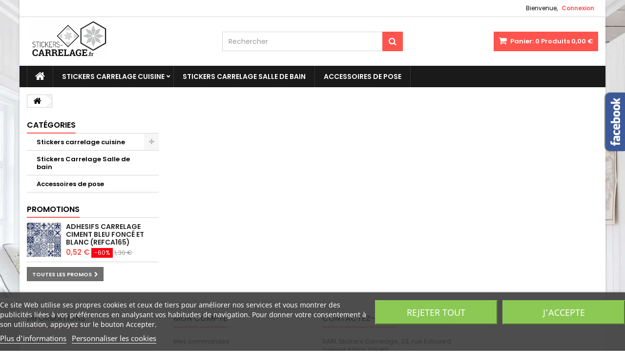

--- FILE ---
content_type: text/html; charset=utf-8
request_url: https://www.stickers-carrelage.fr/panier?qty=1&id_product=503&token=cb5701015313b24ac69215e4e1f8a3d7&add=
body_size: 34004
content:
<!DOCTYPE HTML>
<!--[if lt IE 7]> <html class="no-js lt-ie9 lt-ie8 lt-ie7" lang="fr-fr"><![endif]-->
<!--[if IE 7]><html class="no-js lt-ie9 lt-ie8 ie7" lang="fr-fr"><![endif]-->
<!--[if IE 8]><html class="no-js lt-ie9 ie8" lang="fr-fr"><![endif]-->
<!--[if gt IE 8]> <html class="no-js ie9" lang="fr-fr"><![endif]-->
<html id="mycss"  lang="fr-fr">
	<head>
		<meta charset="utf-8" />
		<title>Panier - Stickers Carrelage</title>
						<meta name="generator" content="PrestaShop" />
		<meta name="robots" content="index,follow" />
		<meta name="viewport" content="width=device-width, minimum-scale=0.25, maximum-scale=1.6, initial-scale=1.0" />
		<meta name="apple-mobile-web-app-capable" content="yes" />
		<link rel="icon" type="image/vnd.microsoft.icon" href="/img/favicon.ico?1616742658" />
		<link rel="shortcut icon" type="image/x-icon" href="/img/favicon.ico?1616742658" />
									<link rel="stylesheet" href="/themes/AngarTheme/css/global.css" type="text/css" media="all" />
							<link rel="stylesheet" href="/themes/AngarTheme/css/autoload/highdpi.css" type="text/css" media="all" />
							<link rel="stylesheet" href="/themes/AngarTheme/css/autoload/responsive-tables.css" type="text/css" media="all" />
							<link rel="stylesheet" href="/themes/AngarTheme/css/autoload/uniform.default.css" type="text/css" media="all" />
							<link rel="stylesheet" href="/js/jquery/plugins/fancybox/jquery.fancybox.css" type="text/css" media="all" />
							<link rel="stylesheet" href="/modules/lgcookieslaw/views/css/plugins/tooltipster/tooltipster.bundle.min.css" type="text/css" media="all" />
							<link rel="stylesheet" href="/modules/lgcookieslaw/views/css/plugins/tooltipster/tooltipster.borderless.min.css" type="text/css" media="all" />
							<link rel="stylesheet" href="/modules/lgcookieslaw/views/css/lgcookieslaw_1_1.css" type="text/css" media="all" />
							<link rel="stylesheet" href="/modules/lgcookieslaw/views/css/front.css" type="text/css" media="all" />
							<link rel="stylesheet" href="/themes/AngarTheme/css/modules/blockcart/blockcart.css" type="text/css" media="all" />
							<link rel="stylesheet" href="/js/jquery/plugins/bxslider/jquery.bxslider.css" type="text/css" media="all" />
							<link rel="stylesheet" href="/themes/AngarTheme/css/modules/blockcategories/blockcategories.css" type="text/css" media="all" />
							<link rel="stylesheet" href="/themes/AngarTheme/css/modules/blockcurrencies/blockcurrencies.css" type="text/css" media="all" />
							<link rel="stylesheet" href="/themes/AngarTheme/css/modules/blocklanguages/blocklanguages.css" type="text/css" media="all" />
							<link rel="stylesheet" href="/themes/AngarTheme/css/modules/blockcontact/blockcontact.css" type="text/css" media="all" />
							<link rel="stylesheet" href="/themes/AngarTheme/css/modules/blocknewsletter/blocknewsletter.css" type="text/css" media="all" />
							<link rel="stylesheet" href="/themes/AngarTheme/css/modules/blocksearch/blocksearch.css" type="text/css" media="all" />
							<link rel="stylesheet" href="/js/jquery/plugins/autocomplete/jquery.autocomplete.css" type="text/css" media="all" />
							<link rel="stylesheet" href="/themes/AngarTheme/css/modules/blocktags/blocktags.css" type="text/css" media="all" />
							<link rel="stylesheet" href="/themes/AngarTheme/css/modules/blockuserinfo/blockuserinfo.css" type="text/css" media="all" />
							<link rel="stylesheet" href="/modules/angarcmsinfo/views/css/angarcmsinfo.css" type="text/css" media="all" />
							<link rel="stylesheet" href="/modules/angarcmsdesc/views/css/angarcmsdesc.css" type="text/css" media="all" />
							<link rel="stylesheet" href="/modules/angarmenu/views/css/superfish-modified2.css" type="text/css" media="all" />
							<link rel="stylesheet" href="/modules/angarfacebook/views/css/angarfacebook.css" type="text/css" media="all" />
							<link rel="stylesheet" href="/modules/angarscrolltop/views/css/angarscrolltop.css" type="text/css" media="all" />
							<link rel="stylesheet" href="/modules/angarbanners/views/css/hooks.css" type="text/css" media="all" />
							<link rel="stylesheet" href="/modules/angarthemeconfigurator/views/css/home_styles.css" type="text/css" media="all" />
							<link rel="stylesheet" href="/modules/angarthemeconfigurator/views/css/home_modyficators.css" type="text/css" media="all" />
							<link rel="stylesheet" href="/modules/angarthemeconfigurator/views/css/rwd.css" type="text/css" media="all" />
							<link rel="stylesheet" href="/modules/angarthemeconfigurator/views/css/black.css" type="text/css" media="all" />
							<link rel="stylesheet" href="/modules/angarthemeconfigurator/views/css/custom.css" type="text/css" media="all" />
							<link rel="stylesheet" href="/modules/gsnippetsreviews/views/css/hook.css" type="text/css" media="all" />
							<link rel="stylesheet" href="/modules/gsnippetsreviews/views/css/jquery.star-rating.css" type="text/css" media="all" />
							<link rel="stylesheet" href="/modules/gsnippetsreviews/views/css/snippets.css" type="text/css" media="all" />
							<link rel="stylesheet" href="/modules/recaptchapro/views/css/front.css" type="text/css" media="all" />
							<link rel="stylesheet" href="/modules/payplug/views/css/front_1_6.css" type="text/css" media="all" />
										<script type="text/javascript">
var CUSTOMIZE_TEXTFIELD = 1;
var FancyboxI18nClose = 'Fermer';
var FancyboxI18nNext = 'Suivant';
var FancyboxI18nPrev = 'Pr&eacute;c&eacute;dent';
var ajax_allowed = true;
var ajaxsearch = true;
var baseDir = 'https://www.stickers-carrelage.fr/';
var baseUri = 'https://www.stickers-carrelage.fr/';
var blocksearch_type = 'top';
var can_use_oney = 0;
var check_bellow = 'Veuillez vérifier ci-dessous:';
var contentOnly = false;
var currency = {"id":1,"name":"Euro","iso_code":"EUR","iso_code_num":"978","sign":"\u20ac","blank":"1","conversion_rate":"1.000000","deleted":"0","format":"2","decimals":"1","active":"1","prefix":"","suffix":" \u20ac","id_shop_list":null,"force_id":false};
var currencyBlank = 1;
var currencyFormat = 2;
var currencyRate = 1;
var currencySign = '€';
var customizationIdMessage = 'Personnalisation';
var delete_txt = 'Supprimer';
var displayList = false;
var freeProductTranslation = 'Offert !';
var freeShippingTranslation = 'Livraison gratuite !';
var generated_date = 1766798791;
var hasDeliveryAddress = false;
var highDPI = false;
var id_lang = 1;
var img_dir = 'https://www.stickers-carrelage.fr/themes/AngarTheme/img/';
var instantsearch = false;
var isGuest = 0;
var isLogged = 0;
var isMobile = false;
var loading_msg = 'Chargement';
var p_version = '1.6';
var page_name = 'cart';
var payplug_ajax_url = 'https://www.stickers-carrelage.fr/module/payplug/ajax';
var placeholder_blocknewsletter = 'Entrer votre e-mail';
var priceDisplayMethod = 0;
var priceDisplayPrecision = 2;
var quickView = true;
var re_size = 'normal';
var re_theme = 'light';
var re_version = '1';
var removingLinkText = 'supprimer cet article du panier';
var roundMode = 2;
var search_url = 'https://www.stickers-carrelage.fr/recherche';
var site_key = '6Lfjbe8UAAAAAIEA9m7cSkcV668ynlKTcvfcw7WH';
var static_token = 'cb5701015313b24ac69215e4e1f8a3d7';
var there_is1 = 'Il y a 1 erreur';
var toBeDetermined = 'À définir';
var token = '0b408dd90a2f0136f3f4da11efb97681';
var usingSecureMode = true;
var validate_first = 'Je ne suis pas un robot, puis cliquez à nouveau sur vous abonner';
var whitelist_m = null;
var whitelisted = false;
var wrong_captcha = 'Captcha faux.';
</script>

						<script type="text/javascript" src="/js/jquery/jquery-1.11.0.min.js"></script>
						<script type="text/javascript" src="/js/jquery/jquery-migrate-1.2.1.min.js"></script>
						<script type="text/javascript" src="/js/jquery/plugins/jquery.easing.js"></script>
						<script type="text/javascript" src="/js/tools.js"></script>
						<script type="text/javascript" src="/themes/AngarTheme/js/global.js"></script>
						<script type="text/javascript" src="/themes/AngarTheme/js/autoload/10-bootstrap.min.js"></script>
						<script type="text/javascript" src="/themes/AngarTheme/js/autoload/15-jquery.total-storage.min.js"></script>
						<script type="text/javascript" src="/themes/AngarTheme/js/autoload/15-jquery.uniform-modified.js"></script>
						<script type="text/javascript" src="/js/jquery/plugins/fancybox/jquery.fancybox.js"></script>
						<script type="text/javascript" src="/modules/lgcookieslaw/views/js/plugins/tooltipster/tooltipster.bundle.min.js"></script>
						<script type="text/javascript" src="/modules/lgcookieslaw/views/js/front.js"></script>
						<script type="text/javascript" src="/themes/AngarTheme/js/modules/blockcart/ajax-cart.js"></script>
						<script type="text/javascript" src="/js/jquery/plugins/jquery.scrollTo.js"></script>
						<script type="text/javascript" src="/js/jquery/plugins/jquery.serialScroll.js"></script>
						<script type="text/javascript" src="/js/jquery/plugins/bxslider/jquery.bxslider.js"></script>
						<script type="text/javascript" src="/themes/AngarTheme/js/tools/treeManagement.js"></script>
						<script type="text/javascript" src="/themes/AngarTheme/js/modules/blocknewsletter/blocknewsletter.js"></script>
						<script type="text/javascript" src="/js/jquery/plugins/autocomplete/jquery.autocomplete.js"></script>
						<script type="text/javascript" src="/themes/AngarTheme/js/modules/blocksearch/blocksearch.js"></script>
						<script type="text/javascript" src="/modules/angarmenu/views/js/hoverIntent2.js"></script>
						<script type="text/javascript" src="/modules/angarmenu/views/js/superfish-modified2.js"></script>
						<script type="text/javascript" src="/modules/angarmenu/views/js/angarmenu.js"></script>
						<script type="text/javascript" src="/modules/angarfacebook/views/js/angarfacebook.js"></script>
						<script type="text/javascript" src="/modules/angarscrolltop/views/js/angarscrolltop.js"></script>
						<script type="text/javascript" src="/modules/angarthemeconfigurator/views/js/angartheme.js"></script>
						<script type="text/javascript" src="/modules/gsnippetsreviews/views/js/module.js"></script>
						<script type="text/javascript" src="/modules/gsnippetsreviews/views/js/jquery.star-rating.min.js"></script>
						<script type="text/javascript" src="/modules/gsnippetsreviews/views/js/jquery.scrollTo.min.js"></script>
						<script type="text/javascript" src="/modules/gsnippetsreviews/views/js/init.js"></script>
						<script type="text/javascript" src="https://www.google.com/recaptcha/api.js?hl=fr"></script>
						<script type="text/javascript" src="/modules/recaptchapro/views/js/front.js"></script>
						<script type="text/javascript" src="/modules/payplug/views/js/front.js"></script>
						<script type="text/javascript" src="/modules/ganalytics/views/js/GoogleAnalyticActionLib.js"></script>
							

<script type="text/javascript">
    var lgcookieslaw_consent_mode = 0;
    var lgcookieslaw_banner_url_ajax_controller = "https://www.stickers-carrelage.fr/module/lgcookieslaw/ajax"; 
    var lgcookieslaw_cookie_values = null; 
    var lgcookieslaw_saved_preferences = 0;
    var lgcookieslaw_ajax_calls_token = "37b5817af1716ee7ae341f0add67eb8d";
    var lgcookieslaw_reload = 0;
    var lgcookieslaw_block_navigation = 0;
    var lgcookieslaw_banner_position = 2;
    var lgcookieslaw_show_fixed_button = 1;
    var lgcookieslaw_save_user_consent = 1;
    var lgcookieslaw_reject_cookies_when_closing_banner = 0;
</script>

    
 
<!-- emarketing start -->


<!-- emarketing end -->
<style>

body {
background-color: #ffffff;
font-family: "Poppins", Arial, Helvetica, sans-serif;
}

body ul.product_list.grid li.hovered h5,
body ul.product_list.grid > li .product-container h5 {
height: 32px;
}

body ul.product_list > li .product-container h5 a.product-name {
font-size: 14px;
line-height: 16px;
}

ul.product_list.grid > li .product-container .product-desc {
height: 0px;
}

@media (min-width: 991px) {
#home_categories ul li .cat-container {
min-height: 0px;
}
}


@media (min-width: 992px) {

header .row #header_logo {
padding-top: 0px;
padding-bottom: 0px;
}

}




header .nav{
background: #ffffff;
}

#currencies-block-top,
#languages-block-top,
header .nav,
.header_user_info,
.header_user_info a,
.shop-phone,
.shop-phone:last-child,
#contact-link a{
border-color: #d6d4d4;
}

.header_user_info a,
.header_user_info > span,
.shop-phone,
#contact-link a,
#currencies-block-top div.current,
#languages-block-top div.current{
color: #000000;
}

.header_user_info a.account,
.shop-phone strong,
#currencies-block-top div.current strong{
color: #ff544d;
}

.shop-phone i{
color: #ff544d;
}



header {
background: #ffffff;
}

#search_block_top .btn.button-search {
background: #ff544d;
color: #ffffff;
}

#search_block_top .btn.button-search:hover {
background: #ff544d;
color: #ffffff;
}

a.account_cart_rwd {
background: #f6691e;
}

#header .shopping_cart {
background: #ff544d;
}

#header .shopping_cart > a:first-child {
color: #ffffff;
}


.cart_style2.stickycart_yes.sticky_cart #header .shopping_cart {
background: #ff544d;
}

.cart_style2.stickycart_yes.sticky_cart #header .shopping_cart > a span.ajax_cart_quantity {
background: #f8653d;
}

.cart_style2.stickycart_yes.sticky_cart #header .shopping_cart > a:first-child {
color: #ffffff;
}


#homepage-slider .bx-wrapper .bx-pager.bx-default-pager a:hover,
#homepage-slider .bx-wrapper .bx-pager.bx-default-pager a.active{
background: #ff544d;
}



@media (min-width: 768px) {
#block_top_menu{
background: #1b1a1b;
}
}

.cat-title{
background: #1b1a1b;
color: #ffffff;
}

.menu_sep2 .cat-title,
body #page #block_top_menu,
body #page .sf-menu > li{
border-color: #363636;
}

@media (min-width: 768px) {
.sf-menu > li > a{
color: #ffffff;
}
}

.sf-menu > li.sfHover > a,
.sf-menu > li > a:hover,
.sf-menu > li.sfHoverForce > a {
color: #ffffff;
background: #ff544d;
}

@media (min-width: 768px) {
.submenu1 .sf-menu li ul li a:hover{
background: #ff544d;
color: #ffffff;
}
}

@media (max-width: 767px) {
.sf-menu > li.sfHover > a, .sf-menu > li > a:hover, .sf-menu > li.sfHoverForce > a { background: #ff544d; }
}


.column .shopping_cart > a:first-child b,
#columns .block .title_block a,
#columns .block .title_block span{
border-color: #ff544d;
}


#home-page-tabs > li.active a,
#home-page-tabs > li a:hover,
.index_title a,
.index_title span{
border-color: #ff544d;
}


.new-label { background: #00b0ff; }

body ul.product_list > li .product-container h5 a.product-name,
.block .products-block li .product-content h5 a,
#home_cat_product ul li .right-block .name_block a {
color: #282828;
}

ul.product_list .price,
#columns .block_content .price,
#home_cat_product ul li .right-block .price {
color: #ff544d;
}

.button.ajax_add_to_cart_button span,
.cart_block .cart-buttons a#button_order_cart span {
background: #181818;
color: #ffffff;
border-color: #181818;
}

.button.ajax_add_to_cart_button:hover span,
.cart_block .cart-buttons a#button_order_cart span:hover {
background: #ff544d;
color: #ffffff;
border-color: #ff544d;
}


div#angarinfo_block .icon_cms{
color: #ff544d;
}

.footer-container{
background: #f6f6f6;
}

.footer-container,
.footer-container #footer h4,
#footer #newsletter_block_left,
.footer-container #footer #social_block{
border-color: #dddddd;
}

.footer-container #footer h4 span,
.footer-container #footer h4 a{
border-color: #ff544d;
}

.footer-container #footer h4,
.footer-container #footer h4 a,
.footer-container #footer a,
.footer-container #footer #block_contact_infos ul,
.footer-container #footer #block_contact_infos > div ul li > span,
.footer-container #footer #block_contact_infos > div ul li > span a,
#footer #newsletter_block_left h4,
.footer-container #footer #social_block h4{
color: #000000;
}

#footer #newsletter_block_left .form-group .button-small{
background: #ff544d;
color: #ffffff;
}

#footer #newsletter_block_left .form-group .button-small:hover{
background: #181818;
color: #ffffff;
}

.footer-container #footer .bottom-footer{
background: #f6f6f6;
border-color: #dddddd;
color: #000000;
}


.our_price_display,
.our_price_display .price{
color: #ff544d;
}

.box-info-product .exclusive {
background: #181818;
color: #ffffff;
border-color: #181818;
}

.box-info-product .exclusive:hover {
background: #ff544d;
color: #ffffff;
border-color: #ff544d;
}

h3.page-product-heading span,
.product_tabs2 ul#more_info_tabs li a.selected{
border-color: #ff544d;
}


.button.button-medium {
background: #43b754;
color: #ffffff;
border-color: #399a49;
}

.button.button-medium:hover {
background: #3aa04c;
color: #ffffff;
border-color: #196f28;
}

.button.button-small {
background: #6f6f6f;
color: #ffffff;
border-color: #5f5f5f;
}

.button.button-small:hover {
background: #5a5a5a;
color: #ffffff;
border-color: #4c4c4c;
}



#home_categories .homecat_title span {
border-color: #ff544d;
}

#home_categories ul li .homecat_name span {
background: #ff544d;
}

#home_categories ul li a.view_more {
background: #181818;
color: #ffffff;
border-color: #181818;
}

#home_categories ul li a.view_more:hover {
background: #ff544d;
color: #ffffff;
border-color: #ff544d;
}

#home_cat_product .catprod_title span {
border-color: #ff544d;
}



#home_man .man_title span {
border-color: #ff544d;
}



.footer-container #footer #scroll_top {
background: #ff544d;
color: #ffffff;
}

.footer-container #footer #scroll_top:hover,
.footer-container #footer #scroll_top:focus {
background: #1b1a1b;
color: #ffffff;
}


</style>

<script type="text/javascript" data-keepinline="true">
    // instantiate object
    var oGsr = {};
    var bt_msgs = {"delay":"You have not filled out a numeric for delay option","fbId":"You have not filled out a numeric for Facebook App ID option","fbsecret":"You have not filled out Facebook App Secret option","reviewDate":"You have not filled out the review's date","title":"You have not filled out the title","comment":"You have not filled out the comment","report":"You have not filled out the report comment","rating":"You have not selected the rating for the review","checkreview":"You have not selected one review","email":"You have not filled out your email","status":"You didn't select any status","vouchercode":"You have not filled out the voucher code","voucheramount":"You have left 0 as value for voucher's value","voucherminimum":"Minimum amount is not a numeric","vouchermaximum":"Maximum quantity is not a numeric","vouchervalidity":"You have left 0 as value for voucher's validity","importMatching":"You have not filled the number of columns out","reviewModerationTxt":{"1":"You have not filled out your legal text for using a moderation with language Fran\u00e7ais (French). Click on the language drop-down list in order to fill out the correct language field(s)."},"reviewModifyTxt":{"1":"You have not filled out your legal text for using a review modification tool with language Fran\u00e7ais (French). Click on the language drop-down list in order to fill out the correct language field(s)."},"emailTitle":{"1":"You have not filled out your title or text with language Fran\u00e7ais (French). Click on the language drop-down list in order to fill out the correct language field(s)."},"emaillCategory":{"1":"You have not filled out your category label with language Fran\u00e7ais (French). Click on the language drop-down list in order to fill out the correct language field(s)."},"emaillProduct":{"1":"You have not filled out your product label with language Fran\u00e7ais (French). Click on the language drop-down list in order to fill out the correct language field(s)."},"emaillSentence":{"1":"You have not filled out your custom body sentence with language Fran\u00e7ais (French). Click on the language drop-down list in order to fill out the correct language field(s)."}};
    var bt_sImgUrl = '/modules/gsnippetsreviews/views/img/';
    var bt_sWebService = '/modules/gsnippetsreviews/ws-gsnippetsreviews.php?bt_token=3fdf871f2d73a99a5cc5b70623982830';
    var sGsrModuleName = 'gsr';
    var bt_aFancyReviewForm = {};
    var bt_aFancyReviewTabForm = {};
    var bt_oScrollTo = {};
    bt_oScrollTo.execute = false;
    var bt_oUseSocialButton = {};
    bt_oUseSocialButton.run = false;
    var bt_oActivateReviewTab = {};
    bt_oActivateReviewTab.run = false;
    var bt_oDeactivateReviewTab = {};
    bt_oDeactivateReviewTab.run = false;
    var bt_aReviewReport = new Array();
    var bt_oCallback = {};
    bt_oCallback.run = false;
    var bt_aStarsRating = new Array();
    var bt_oBxSlider = {};
    bt_oBxSlider.run = false;
</script>
			<script type="text/javascript">
				(window.gaDevIds=window.gaDevIds||[]).push('d6YPbH');
				(function(i,s,o,g,r,a,m){i['GoogleAnalyticsObject']=r;i[r]=i[r]||function(){
				(i[r].q=i[r].q||[]).push(arguments)},i[r].l=1*new Date();a=s.createElement(o),
				m=s.getElementsByTagName(o)[0];a.async=1;a.src=g;m.parentNode.insertBefore(a,m)
				})(window,document,'script','//www.google-analytics.com/analytics.js','ga');
				ga('create', 'UA-163480125-2', 'auto');
				ga('require', 'ec');</script>

		
		<link rel="stylesheet" href="https://fonts.googleapis.com/css?family=Poppins:400,600&amp;subset=latin,latin-ext" type="text/css" media="all" />

	<!--[if IE 8]>
		<script src="https://oss.maxcdn.com/libs/html5shiv/3.7.0/html5shiv.js"></script>
		<script src="https://oss.maxcdn.com/libs/respond.js/1.3.0/respond.min.js"></script>
		<![endif]-->
	</head>

	
	<body id="cart" class="cart show-left-column hide-right-column lang_fr   
	texture19 #ffffff bg_attatchment_fixed bg_position_tl bg_repeat_xy bg_size_initial slider_position_top slider_controls_white banners_top3 banners_top_tablets3 banners_top_phones1 banners_bottom2 banners_bottom_tablets2 banners_bottom_phones1 submenu1 pl_1col_qty_5 pl_2col_qty_4 pl_3col_qty_3 pl_1col_qty_bigtablets_4 pl_2col_qty_bigtablets_3 pl_3col_qty_bigtablets_2 pl_1col_qty_tablets_3 pl_1col_qty_phones_1 home_tabs2 pl_border_type1 32 14 16 pl_button_icon_no pl_button_qty2 pl_desc_no pl_reviews_no pl_availability_yes product_layout2 product_hide_condition1 product_hide_print2 product_tabs1 order_gender_hide order_birthday_hide  menu_sep1 header_sep1 slider_full_width feat_cat_style1 feat_cat5 feat_cat_bigtablets3 feat_cat_tablets2 feat_cat_phones0 pl_colors_no stickycart_yes stickymenu_yes homeicon_no pl_man_no product_hide_man_no  pl_ref_yes  mainfont_Poppins bg_white standard_carusele">

					<div id="page">
			<div class="header-container">
				<header id="header">
																										<div class="nav">
							<div class="container">
								<div class="row">
									<nav><!-- Block user information module NAV  -->

<div class="header_user_info">

	<span class="welcome">Bienvenue,</span>
	
			<a class="account" href="https://www.stickers-carrelage.fr/mon-compte" rel="nofollow" title="Identifiez-vous">
			Connexion
		</a>
	</div>

<!-- /Block usmodule NAV --><!-- Block languages module -->



<!-- /Block languages module -->

<div id="contact_nav">

<div id="contact-link" >
	<a href="https://www.stickers-carrelage.fr/nous-contacter" title="Contactez-nous">Contactez-nous</a>
</div>


</div></nav>
								</div>
							</div>
						</div>
										<div>
						<div class="container">
							<div class="row">
								<div id="header_logo">
									<a href="https://www.stickers-carrelage.fr/" title="Stickers Carrelage">
										<img class="logo img-responsive" src="https://www.stickers-carrelage.fr/img/stickers-carrelage-logo-1588250119.jpg" alt="Stickers Carrelage" width="591" height="330"/>
									</a>
								</div>
								<!-- MODULE Block cart -->

<div class="cart_container col-sm-4 clearfix">
	<div class="shopping_cart"> 
		<a href="https://www.stickers-carrelage.fr/commande" title="Voir mon panier" rel="nofollow">
			<b>Panier:</b>
			<span class="ajax_cart_quantity">0</span>
			<span class="ajax_cart_product_txt unvisible">Produit</span>
			<span class="ajax_cart_product_txt_s unvisible">Produits</span>
			<span class="ajax_cart_no_product">Produits</span>
			<span class="ajax_cart_total">
																	0,00 €
								</span>
			
					</a>
					<div class="cart_block block exclusive">
				<div class="block_content">
					<!-- block list of products -->
					<div class="cart_block_list">
												<p class="cart_block_no_products">
							Aucun produit
						</p>
																		<div class="cart-prices">
							<div class="cart-prices-line first-line">
								<span class="price cart_block_shipping_cost ajax_cart_shipping_cost unvisible">
																			 À définir																	</span>
								<span class="unvisible">
									Livraison
								</span>
							</div>
																					<div class="cart-prices-line last-line">
								<span class="price cart_block_total ajax_block_cart_total">0,00 €</span>
								<span>Total</span>
							</div>
													</div>
						<p class="cart-buttons">
							<a id="button_order_cart" class="btn btn-default button button-small" href="https://www.stickers-carrelage.fr/commande" title="Commander" rel="nofollow">
								<span>
									Commander<i class="icon-chevron-right right"></i>
								</span>
							</a>
						</p>
					</div>
				</div>
			</div><!-- .cart_block -->
			</div>


	

<a class="account_cart_rwd" href="https://www.stickers-carrelage.fr/mon-compte" title="Votre compte" rel="nofollow"><span>Votre compte</span></a>






</div>

	<div id="layer_cart">
		<div class="clearfix">
			<div class="layer_cart_product col-xs-12 col-md-6">
				<span class="cross" title="Fermer la fenêtre"></span>
				<span class="title">
					<i class="icon-check"></i>Produit ajouté au panier avec succès
				</span>
				<div class="product-image-container layer_cart_img">
				</div>
				<div class="layer_cart_product_info">
					<span id="layer_cart_product_title" class="product-name"></span>
					<span id="layer_cart_product_attributes"></span>
					<div>
						<strong class="dark">Quantité</strong>
						<span id="layer_cart_product_quantity"></span>
					</div>
					<div>
						<strong class="dark">Total</strong>
						<span id="layer_cart_product_price"></span>
					</div>
				</div>
			</div>
			<div class="layer_cart_cart col-xs-12 col-md-6">
				<span class="title">
					<!-- Plural Case [both cases are needed because page may be updated in Javascript] -->
					<span class="ajax_cart_product_txt_s  unvisible">
						Il y a <span class="ajax_cart_quantity">0</span> produits dans votre panier.
					</span>
					<!-- Singular Case [both cases are needed because page may be updated in Javascript] -->
					<span class="ajax_cart_product_txt ">
						Il y a 1 produit dans votre panier.
					</span>
				</span>
				<div class="layer_cart_row">
					<strong class="dark">
						Total produits
											</strong>
					<span class="ajax_block_products_total">
											</span>
				</div>

								<div class="layer_cart_row">
					<strong class="dark unvisible">
						Frais de port&nbsp;					</strong>
					<span class="ajax_cart_shipping_cost unvisible">
													 À définir											</span>
				</div>
								<div class="layer_cart_row">
					<strong class="dark">
						Total
											</strong>
					<span class="ajax_block_cart_total">
											</span>
				</div>
				<div class="button-container">
					<span class="continue btn btn-default button exclusive-medium" title="Continuer mes achats">
						<span>
							<i class="icon-chevron-left left"></i>Continuer mes achats
						</span>
					</span>
					<a class="btn btn-default button button-medium"	href="https://www.stickers-carrelage.fr/commande" title="Commander" rel="nofollow">
						<span>
							Commander<i class="icon-chevron-right right"></i>
						</span>
					</a>
				</div>
			</div>
		</div>
		<div class="crossseling"></div>
	</div> <!-- #layer_cart -->
	<div class="layer_cart_overlay"></div>

<!-- /MODULE Block cart -->
<!-- Block search module TOP -->
<div id="search_block_top" class="col-sm-4 clearfix">
	<form id="searchbox" method="get" action="//www.stickers-carrelage.fr/recherche" >
		<input type="hidden" name="controller" value="search" />
		<input type="hidden" name="orderby" value="position" />
		<input type="hidden" name="orderway" value="desc" />
		<input class="search_query form-control" type="text" id="search_query_top" name="search_query" placeholder="Rechercher" value="" />
		<button type="submit" name="submit_search" class="btn btn-default button-search">
			<span>Rechercher</span>
		</button>
	</form>
</div>
<!-- /Block search module TOP --><!-- AngarTheme  -->

							</div>
						</div>
					</div>

					
	<!-- Menu -->
<div id="block_top_menu" class="sf-contener clearfix col-lg-12">
	
	<div class="container">
		<div class="cat-title">Menu </div>
		<ul class="sf-menu clearfix menu-content">
			<li class="home_icon"><a href="https://www.stickers-carrelage.fr/" title="Home"><i class="icon-home"></i><span>Home</span></a></li>
			<li><a href="https://www.stickers-carrelage.fr/12-stickers-carrelage-cuisine" title="Stickers carrelage cuisine">Stickers carrelage cuisine</a><ul><li><a href="https://www.stickers-carrelage.fr/14-sticker-carrelage-carreaux-ciment" title="Stickers carreaux Ciment">Stickers carreaux Ciment</a></li><li><a href="https://www.stickers-carrelage.fr/16-adhesif-carrelage-aliment" title="Stickers carrelage Aliment">Stickers carrelage Aliment</a></li><li><a href="https://www.stickers-carrelage.fr/17-adhesif-carrelage-retro" title="Stickers carrelage Retro">Stickers carrelage Retro</a></li><li><a href="https://www.stickers-carrelage.fr/18-adhesif-carrelage-brique" title="Stickers carrelage Brique">Stickers carrelage Brique</a></li><li><a href="https://www.stickers-carrelage.fr/19-adhesif-carrelage-chic" title="Stickers carrelage Chic">Stickers carrelage Chic</a></li><li><a href="https://www.stickers-carrelage.fr/20-adhesif-carrelage-neutre" title="Stickers carrelage Couleur neutre">Stickers carrelage Couleur neutre</a></li><li><a href="https://www.stickers-carrelage.fr/21-adhesif-carrelage-doux" title="Stickers carrelage Doux">Stickers carrelage Doux</a></li><li><a href="https://www.stickers-carrelage.fr/22-adhesif-carrelage-electrique" title="Stickers carrelage Electrique">Stickers carrelage Electrique</a></li><li><a href="https://www.stickers-carrelage.fr/23-adhesif-carrelage-fleur" title="Stickers carrelage Fleurs">Stickers carrelage Fleurs</a></li><li><a href="https://www.stickers-carrelage.fr/24-adhesif-carrelage-forme" title="Stickers Carrelage Forme">Stickers Carrelage Forme</a></li><li><a href="https://www.stickers-carrelage.fr/25-adhesif-carrelage-geometrique" title="Stickers carrelage Geometrique">Stickers carrelage Geometrique</a></li><li><a href="https://www.stickers-carrelage.fr/26-adhesif-carrelage-marbre" title="Stickers carrelage Marbre">Stickers carrelage Marbre</a></li><li><a href="https://www.stickers-carrelage.fr/27-adhesif-carrelage-maroc" title="Stickers Carrelage Maroc">Stickers Carrelage Maroc</a></li><li><a href="https://www.stickers-carrelage.fr/28-adhesif-carrelage-mosaique" title="Stickers carrelage Mosaique">Stickers carrelage Mosaique</a></li><li><a href="https://www.stickers-carrelage.fr/29-adhesif-carrelage-pierre" title="Stickers carrelage Pierre">Stickers carrelage Pierre</a></li></ul></li><li><a href="https://www.stickers-carrelage.fr/13-stickers-carrelage-salle-de-bain" title="Stickers Carrelage Salle de bain">Stickers Carrelage Salle de bain</a></li><li><a href="https://www.stickers-carrelage.fr/15-accessoires-de-pose" title="Accessoires de pose">Accessoires de pose</a></li> 
					</ul>
	</div>
</div>
	<!--/ Menu -->

					<div class="clearfix"></div>

				</header>
			</div>

			
										
			<div class="columns-container">
				<div id="columns" class="container">
											
<!-- Breadcrumb -->
<div class="breadcrumb clearfix">
	<a class="home" href="https://www.stickers-carrelage.fr/" title="retour &agrave; Accueil"><i class="icon-home"></i></a>
	</div>
<!-- /Breadcrumb -->

					
																
					<div class="row">
												<div id="left_column" class="column col-xs-12 col-sm-3"><!-- Block categories module -->
<div id="categories_block_left" class="block">
	<h2 class="title_block">
		<span>
							Catégories
					</span>
	</h2>
	<div class="block_content">
		<ul class="tree dhtml">
												
<li >
	<a 
	href="https://www.stickers-carrelage.fr/12-stickers-carrelage-cuisine" title="Envie de relooker votre intérieur sans forcément vous lancer dans de gros travaux ? Optez pour notre  sticker carrelage , solution intelligente pour redonner rapidement une seconde vie aux carreaux de vos pièces. Il va parfaitement dissimuler toutes les imperfections du carrelage telles que des jointures sales, la couleur jaunie, la présence de moisissures ou de tâches diverses. Idéal pour les petites et les grandes surfaces, le sticker va apporter un coup de peps à votre intérieur, créer une parfaite illusion. 
    Un relooking minimaliste et malin avec des stickers carrelage cuisine !  
 Si vous prévoyez rehausser l’éclat de votre pièce à vivre, misez sur notre sticker carrelage pour cuisine. Si vous êtes locataire, c’est la solution idéale pour embellir votre intérieur sans vous ruiner dans de gros travaux. Les motifs variés de notre sticker carrelage vont donner un air unique et moderne et splendide aux pièces de votre logement, qu’il s’agisse de la salle de bain, de la cuisine ou d’un coin de repas. La pose facile de cet adhésif, à l’aide d’un cutter et d’une règle, permet un gain de temps considérable. 
 Idéal pour rénover votre cuisine, les stickers permettent de changer de déco en quelques minutes et d’apporter une touche personnelle à votre intérieur. Faciles à entretenir, ils protègent votre carrelage tout en permettant de le relooker comme un revêtement de protection. Posés sur la crédence, ils peuvent contribuer à changer le style, moderne ou classique, d’une pièce en un clin d’œil. 
 Habiller votre carrelage en faïence, en terre cuite ou en ardoise en y appliquant le motif désiré devient un jeu d’enfants. Vous allez ainsi obtenir une pièce originale et élégante parfaitement à votre image et à moindre coût. 
    Un produit qui se décline à vos envies  
 Donnez un cachet original et personnel à votre intérieur en choisissant la taille de votre autocollant pour carreaux. Nos stickers pour carrelage de cuisine sont disponibles dans une grande variété de styles, de motifs et de tailles en fonction de vos besoins. 
 Afin de vous aider à mieux personnaliser votre pièce, nous pouvons réaliser des autocollants dont les dimensions varient de 5 à 30 cm. Dotés d’un design tendance, ils se déclinent en plus de 350 modèles répartis en près de 15 thèmes principaux parmi lesquels les aliments, les imitations de matériaux, les imitations de textiles, des modèles rétro, les couleurs neutres, etc. Vous pouvez aisément choisir le revêtement correspondant aux mesures de la pièce à rénover et à vos goûts personnels. 
 Nos stickers résistent bien aux projections de graisse de vos fritures et à diverses taches. Leur entretien est également très facile, car il suffit de les nettoyer avec une éponge ou un chiffon afin de les conserver propres et garantir leur longévité. N’hésitez pas à utiliser notre adhésif autocollant de cuisine si vous souhaitez changer régulièrement la déco de votre crédence, il se colle et se décolle facilement tout en apportant une touche fantaisiste et des couleurs à la pièce. Facile à entretenir, les multiples lavages ainsi que l’humidité n’altèrent en rien sa qualité. 
     
  Pour un habillage réussi, suivez nos conseils de pose et d’entretien  
 Pour obtenir un résultat optimal, vous devez suivre minutieusement toutes les instructions figurant sur la notice ou regarder le tutoriel vidéo disponible sur notre site. 
 La première étape pour réussir la pose de votre revêtement mural consiste à bien préparer tout support. Ce dernier doit être propre et parfaitement lisse afin de faciliter l’adhérence du produit. 
 Si votre support a été récemment repeint, il est judicieux d’attendre trois semaines, le temps que le mur sèche complètement avant de poser votre adhésif autocollant. Si votre support est déjà lisse, vous devez juste le nettoyer avec de l’eau propre et un liquide-vaisselle. 
 Vous devez enlever le film plastique à l’arrière de l’autocollant et le coller sur le mur. Commencez de préférence à l’extrémité et continuez ainsi sur toute la surface. Pour une meilleure adhérence, il faut soigneusement lisser la surface à l’aide d’une raclette afin d’éliminer toute trace d’eau et d’air. 
 Mettez de l’eau savonneuse sur le support et l’adhésif autocollant pour ajuster la position de votre sticker à votre convenance. Dans ce cas, il faut soigneusement enlever toute trace d’eau avec la raclette, toujours en partant du centre vers les bords. Quatre ou cinq passages sont nécessaires pour que le support soit parfaitement sec. 
 Une fois la pose terminée, vous devez laisser sécher pendant 24 à 48 heures pour un rendu de qualité. Si une bulle d’air apparaît, percez-la avec un objet pointu comme une aiguille.">
		Stickers carrelage cuisine
	</a>
			<ul>
												
<li >
	<a 
	href="https://www.stickers-carrelage.fr/14-sticker-carrelage-carreaux-ciment" title="Les cuisines sont des espaces où doit régner la sérénité, car on y passe la majorité du temps. On y partage les repas et vit des moments d’échange avec les membres de la famille. Si les  stickers carreaux de cimen t votre pièce à vivre jaunissent ou perdent leur brillance et que vous souhaitez les rénover sans effectuer de grands travaux, passez vos commandes d’autocollant carrelage-ciment. Notre boutique en ligne vous propose une gamme de stickers muraux pour vos travaux de restauration à petit prix. Vous avez envie de réaliser une décoration intérieur à moins frais. Vous allez pouvoir réaliser une belle personnalisation. 
     
  Notre modèle le sticker carreaux de ciment  !  
 Si vous avez envie de donner un aspect vintage aux cloisons de vos stickers cuisine, passez dès à présent la commande de vos stickers mural sur notre boutique en ligne. Nous vous proposons une série d’autocollants carrelages ciment de couleurs bleutées sur fond beige. Ils ont des motifs et des formes authentiques, différents les uns des autres ou même géométrique. Ils vont s’intégrer de façon harmonieusement à votre paysage et rehausser l’image de votre pièce. Toutes les possibilités existent avec ce stickers muraux. Toutes les formes sont possibles, effet carreaux de ciment vintage, comme la forme géométrique, cela vous donnera une déco en forme de frise à coller sur votre faïence. Les motifs possible sont très large, comme le mosaïque, les carreaux de ciment coloré noir et blanc, ou avec des couleurs plus vives. L&#039;adhésif mural sera parfait pour coller sur votre carrelage. Idéal pour votre décoration intérieur, varier les plaisirs avec les motifs zen de nos films adhésifs.  Parcourez le web afin de trouver des idées de décoration pour votre intérieur, tous les motifs et les formes sont possibles avec des découpes personnalisés à la demande. Vous allez pouvoir recouvrir une petite ou même de grande surface et donner un coup de jeune à vos murs. Tous nos sticks se colle sur une surface lisse et nettoyé avant. Ce sont des carrelage murale autocollant imprimés dans nos ateliers. Nos films adhésifs sont parfaitement adaptés à toutes les faïence. 
     
  Les avantages de nos adhésifs carrelages mural !  
 Nos stickers sont sous forme carrée et rectangulaire. Leur dimension varie entre 5 et 30 cm. Vous avez la possibilité de passer les commandes en fonction de la taille de l’espace à rénover ou à décorer dans votre coin repas. Ils sont facile à poser et facile à coller et tiennent bon sur plusieurs types de surface pour cette déco adhésives. Vous pouvez facilement les décoller. Pour leur entretien, vous devez juste tremper un chiffon ou une éponge et le passer pour voir votre sticker briller comme au premier jour. De plus plus besoin de papier peint, puisque ce simple vinyle en plastique donnera de l&#039;originalité à votre cuisine, ou votre crédence. Il vous sera aussi possible de les coller sur votre porte, frigo, ou même votre fenêtre pour avoir une tendance déco, cela ne rendra votre pièce que belle. Enfin relooker votre cuisine à moindre frais sans avoir a tout casser et rénover. Pour obtenir un meilleur effet, et jouer avec les effets de transparence, nos adhésifs sont nombreux, et les couleurs très variés, vous allez ainsi pouvoir commander plusieurs références et choisir la ou les couleurs les plus adaptés à votre pièce. C&#039;est l&#039;un des thème décoratif qui fonctionne le mieux pour faire un relooking facile de votre cuisine. Nos motif sont amovible et parfois transparent, ils peuvent se décoller et se recoller si vous faites cette étape rapidement et que votre support de colle est toujours humide afin de ne pas faire sécher la colle.   Ce ne sont pas de simple affiche mais bien des adhésifs en plastique idéal pour recouvrir une crédence avec des motifs multicolore originaux. Cette déco adhésives ne rendra que plus beau cette grande pièce de vie. Vous pourrez aussi décorer vos murs avec d&#039;autres objet de décoration comme une ardoise pour indiquer le menu, ou d&#039;autres meubles afin de donner un peu de fantaisie à vos meubles. Parfois certains de nos clients réaliser une décoration de galet, ou y ajouter quelques papillons sur le bord de leur fenêtre pour donner un côté original. Et ainsi sublimer leur décoration intérieur. Ou même si l&#039;idée vous prend de coller sur vos murs des autocollants muraux, ainsi le choix des motifs sera encore bien plus grand. 
     
  La qualité de nos produits !  
 Les adhésifs, et nos stickers muraux mis en vente sur notre boutique sont de qualité professionnelle. Destinés à décorer une pièce de la maison constamment exposée à l’eau, ils ne perdent pas leur couleur sous les températures basses. Ils résistent aux lavages et leur durée de vie est estimée entre cinq et dix années. Ils sont étanche, vous pouvez ainsi les lessiver les carreaux. Cela rendra un rendu très sympa sur votre revêtement de cuisine. Le sticker carrelage est fabriqué à partir d&#039;imprimante numérique de qualité professionnelle. Les découpes sont faite en personnalisant les dimensions de votre choix lors de votre commande. Ainsi vous pourrez ajuster à la taille de votre besoin et vous aurez ainsi un rendu original personnalisé. Vous pourraient ainsi être créatif et décoratif avec tous nos modèles de sticker mural.  Si vous avez peur de ne pas pouvoir les nettoyer, ce n&#039;est pas le cas, si votre cuisine est salle vous pourrez passer une éponge humide sur vos adhésifs et ne pas risquer de les salir ou de les abimer. 
     
  Technique de pose de nos autocollants !  
 Pour coller vos faux carrelage de cuisine, vous n’avez pas besoin d’être un professionnel de la déco. Vous devez juste vous assurer que la surface de pose est propre et plane. Nettoyez ensuite celle-ci et rassurez-vous de n’avoir aucun dépôt de poussière ou de graisse par exemple. Mouillez la face inférieure de votre sticker avec de l’eau mélangée au liquide vaisselle. Positionnez ensuite l’autocollant mural    sur votre support. Une fois le sticker appliqué, servez-vous d’une raclette pour chasser l’eau en dessous en allant du milieu vers les bords. Pas besoin d&#039;être grand bricoleur, vous aurez juste à les décoller de leur support papier, puis à poser vos adhésifs sur une surface lisse et nettoyé auparavant. Il sera ainsi très facile de poser vos stickers muraux. Relooker votre cuisine sera ainsi très facile car ces stickers sont un peu repositionnable mais seulement quelques minutes après les avoir trempé dans l&#039;eau savonneuse avant la pose. 
   
 Laissez ensuite sécher votre autocollant sur votre mur pendant 24 heures au minimum et 48 heures au maximum pour un résultat optimal. Si les murs de votre cuisine viennent d’être peints, vous devez patienter au moins trois semaines avant de procéder au collage de vos autocollants. Avec vos murs peints ne prenez pas le risque de ne pas attendre. N&#039;hésitez pas à prendre le temps de lire la notice de pose afin de connaitre les étapes de pose des vos adhésifs. L&#039;imitation ne rendra votre cuisine que plus belle. Il sera toujours possible d&#039;ajuster les tailles avec un cutter afin de couper à la taille de votre choix.   
 Parfois, lors de la pose, les bulles d’air se forment sous votre adhésif. Si c’est le cas, pour les faire partir, servez-vous d’un objet pointu et fin tel qu’une aiguille pour la percer. Passez ensuite un torchon non pelucheux au-dessus de celui-ci pour qu’il retrouve sa forme initiale. Ainsi il donnera un effet de rouleau, même si vous les avez poser un par un sur votre carrelage. Le trompe l&#039;oeil sera top. Pas besoin de faire du bricolage pour poser vos vinyles adhésifs ou vos films adhésifs. Cela va vraiment habiller votre pièce. 
 Vous rencontrez des difficultés ou vous avez des incompréhensions sur la méthode de pose ? N’hésitez pas à consulter notre notice de pose ou notre tutoriel vidéo sur le site.">
		Stickers carreaux Ciment
	</a>
	</li>

																
<li >
	<a 
	href="https://www.stickers-carrelage.fr/16-adhesif-carrelage-aliment" title="Votre cuisine a perdu de son éclat à cause du délabrement des ses carreaux ? Vous avez envie de les changer afin de rendre votre espace de cuisson et de partage de repas plus agréable et plus vivace ? Notre plateforme vous présente un vaste choix de  stickers carrelage aliment  à petit prix originaux. 
   
  Une série de sticker carrelage aliment décoratifs !  
   
 Nos autocollants destinés à la décoration murale ou à la rénovation de vos cuisines notamment sont au nombre de vingt et représentent chacun un fruit. Si vous avez le projet de donner un nouveau visage au carrelage adhésif de votre pièce, vous êtes à la bonne adresse. Vous allez passer plus de temps dans votre kitchenette grâce à nos gadgets déco. Inutile de réaliser de gros travaux pour donner un coup de fouet à votre meuble ou votre crédence, avec nos stickers carrelage vous allez pouvoir refaire votre décoration intérieur à petit frais. Ces vinyle facile à poser et facile a coller seront ravir les petits comme les grands. Vous pourrez aussi agrémenter votre pièce de vie avec des stickers déco, certains peuvent paraitre fantaisie. Le relooking est vraiment fait pour tout le monde que ce soit pour votre cuisine ou votre salle de bain. 
   
 Nos autocollants muraux sont imprimés sur plusieurs formats avec une multitude de couleurs vives. Leur taille varie entre 5 et 30 cm et ils se déclinent au choix dans une forme carrée ou rectangulaire. Pour répondre à toutes vos envies, nous les imprimons sur mesure tous nos adhésifs muraux. Pas besoin de changer de papier peint, avec ces stickers muraux pour aller refaire votre intérieur en un clin d&#039;oeil. C&#039;est surement la pièce de la maison la plus importante, celle qui réussi les amateurs comme les grands gourmands de gâteaux. Mettez un peu de vie et de couleur avec tous cet autocollant mural déclinable sous toutes ces formes, et même de nombreuses couleurs et même parfois transparent. Pleins de motif en trompe l&#039;oeil sont disponibles comme ces sticks carrelage murale olive. 
   
 Parcourez notre collection et dénichez l’adhésif déco tendance qui vous plaît le plus à commander en pièce ou en rouleau. Vous n’allez avoir aucune difficulté à le poser, à l’entretenir ni même à l’enlever si vous souhaitez changer de design. Ce sticker mural se nettoie très facilement juste avec une éponge imbibée d’eau qu’on passe par-dessus. S&#039;il vous manque des idées déco pour savoir comment aménager vos meubles ou mobilier, passez en revue la presse spécialisés dans ce domaine, elle sera redonner un coup de nouveau. Vous pourrez l&#039;aménager avec un adhésif mural original, mais aussi en remplacement votre commande, ou en déplacement certains meubles comme votre frigo. Pour relooker une pièce c&#039;est l&#039;idéal. Ainsi décorer votre intérieur avec ces vinyle ou de nouveaux meubles chiner sur internet. Vous pourrez aussi commander des stickers aux formes géométriques, ou donnant un effet de relief suivant d&#039;ou nous le regardons. 
   
  La qualité de nos stickers pour carrelage  
   
 Tous nos stickers sont de qualité professionnelle. De leur conception à leur impression, nos artisans imprimeurs prennent la peine de respecter des procédés de fabrication modernes. Nous utilisons du papier vinyle comme support parce que nos adhésifs sont conçus pour être utilisés dans des pièces d’eau à savoir les cuisines et salles de bain ou d’eau. Nos autocollants peuvent subir une longue ou permanente exposition à l’humidité sans que cela ne les altère. Une fois installés sur vos murs, nos stickers de carrelage murale ont une durée de vie qui varie entre cinq et dix ans.  Si vous avez envie d&#039;être bricoleur zen vous avez aussi la possibilité de casser votre carrelage puis de le changer par une crédence, ou une grande frise murale. Les couleurs quadri et les motifs sont tous aussi variés, nous vous en proposons en noir et blanc, ou de couleur marron pour se fondre avec vos meubles en imitation  bois. Nous avons tenté de répondre en offrant le plus grand choix possible de motif, comme le mosaïque, les galets ou le sticker ardoise effet. Nos produits sont imprimés et découpés afin de les fabriquer à la demande.  L&#039;entretien est aussi facilité car même si votre cuisine est salle, vous allez pouvoir avec une simple éponge et de l&#039;eau nettoyer vos supports plastique. Ce sont les bricoleur du dimanche qui seront contents. Car ils pourront être collés facilement sur la faïence. Même si nos stickers déco sont fin se ne sont pas des affiches mais belle est bien un film adhésif à coller sur un mur ou toutes surface lisse comme un frigo, ou un crédence. Nos produits résistent à l&#039;eau, l&#039;humidité, et sont donc imperméable. Vous pourrez ainsi recouvrir toutes vos surfaces avec nos rouleaux adhésifs. 
   
  Comment effectuer la pose de vos stickers  
   
 Pour poser vos autocollants, vous devez vous rassurer que la surface d’accueil soit bien lisse, plane et propre. Commencez par nettoyer votre carreau et rassurez-vous qu’il n’y a aucun dépôt de poussières ou débris. Imbibez vos adhésifs avec de l’eau mélangée au liquide vaisselle, puis, appliquez-les sans effort. Rassurez-vous qu’ils soient posés à la bonne position. Une fois cette étape achevée, servez-vous d’une raclette ou d’un torchon non pelucheux pour maroufler le dessus de vos autocollants. Chassez l’eau sous le sticker mural en partant de l’intérieur vers l’extérieur. Laissez ensuite les stickers sécher pendant 24 heures au minimum et 48 heures au plus pour un résultat de qualité.  Si vous êtes pas sur de la pose sachez que ceux ci sont amovible et déplacable, et repositionnables. En effet une fois posé avec de l&#039;eau savonneuse, vous disposerez de quelques minutes pour les décoller et les recoller à l&#039;endroit de votre souhait. C&#039;est un des avantage du sticker carrelage. Décorer devient vraiment un jeu d&#039;enfant. Ainsi vous pourrez toujours les décoller quelques secondes afin de mieux les repositionner.  Comme il se nettoie facilement, même si votre cuisine est salle il suffira de le nettoyer avec une petite éponge que ce soit des stickers style papier peint ou en carreau de ciment adhésive. Si cela vous plait pour votre cuisine vous pourrez en faire de même pour votre salle de bain. 
   
 Si la surface de pose a été récemment peinte, vous devez attendre au minimum 3 semaines avant d’installer votre accessoire décoratif. Si vous constatez l’apparition de bulles sous votre adhésif après la pose, servez-vous d’un petit objet pointu et fin tel qu’une aiguille pour les percer. Marouflez pour enlever l’air et pour avoir un rendu optimal. Vous pouvez aussi consulter la notice de pose ou le tutoriel vidéo mis à votre disposition sur notre page.">
		Stickers carrelage Aliment
	</a>
	</li>

																
<li >
	<a 
	href="https://www.stickers-carrelage.fr/17-adhesif-carrelage-retro" title="Vous avez envie de créer un univers fantaisiste dans votre cuisine ? Vous voulez donner une nouvelle jeunesse à votre mobilier avec des  stickers carrelage aliment  ? Vous désirez customiser votre pièce de vie pour la rendre plus conviviale à l’heure des repas pour donner de l’entrain à vos enfants ? Vous n’êtes pas prêt à vous investir dans de gros travaux de rénovation et recherchez une solution à portée de main ? Nous vous présentons nos stickers de carrelage de cuisine à l’instar de ceux au style rétro. 
   Quand le vintage s’invite dans les stickers de carrelage de cuisine   
 Vous avez une cuisine aux carrelages mural des années 50, 60 ou 70 et voulez choisir un autocollant qui va leur redonner du cachet, optez pour les autocollants rétro. Vous avez le choix entre de nombreux modèles comme le sticker losange noir et blanc. 
 Le losange et son effet relief trouvent parfaitement leur place sur la crédence pour donner de la douceur et de la lumière tout en apportant une touche simpliste. Cet adhésif va indéniablement capter l’attention des visiteurs dès leur entrée et créer une ambiance bonne enfant. Il peut se coller et se décoller sans difficulté, laissant vos carreaux exempts des marques ou de traces. 
  Stickers de qualité française  
 Nos stickers sont de qualités professionnelles du fait de leur impression sur du vinyle polymère ou monomère, ils possèdent une bonne résistance aux lavages et à l’humidité. Vous pouvez être certain qu’ils vont décorer votre pièce à eau pendant au moins 5 ans, voire 10. Vous pouvez entretenir vos adhésifs en les nettoyants avec un chiffon. Vous avez également la possibilité de laisser libre cours à vos envies, car la taille de vos autocollants varie entre 5 à 30 cm. Ils sont fabriqués avec soins pour habiller votre décoration mural.    
  La pose de stickers, un véritable DIY  
 Pour poser vos autocollants carrelage dans votre pièce à vivre, pas besoin de confier cette tâche à un professionnel, car ils demandent peu de temps et pas de matériels spécifiques. Il vous suffit de mettre en pratique les instructions suivantes pour habiller vos carreaux. En décollant vos stickers muraux de leur feuille d&#039;impression. 
 Si vous avez du temps libre, un weekend par exemple, commencez votre séance de pose par un nettoyage de la surface choisie pour enlever toute trace de salissures (graisse). Ensuite, à l’aide de l’eau et du liquide vaisselle, humidifiez à la fois l’autocollant et le support, puis exercez un peu de pression dessus pour chasser l’eau et les bulles d’air en formation. 
 Pour le faire, utilisez une raclette de pose idéalement ou une carte de crédit. Laissez sécher pendant au moins 24 heures ou 48 heures pour une adhérence parfaite de l’autocollant. Si vous n’arrivez toujours pas à visualiser la pose de vos stickers, n’hésitez pas à regarder le tutoriel vidéo sur notre site ou à suivre à la lettre la notice fournie à la commande. 
 Si vous avez mis tous ces conseils en pratique et pendant l’adhésion du sticker vous constatez la présence des bulles d’air, ce problème se résout facilement. À l’aide d’une aiguille ou d’une épingle, vous pouvez remédier à cela. Il suffit juste de les percer délicatement et d’être méticuleux. Vous aurez ainsi une belle déco mural avec ces adhésifs.">
		Stickers carrelage Retro
	</a>
	</li>

																
<li >
	<a 
	href="https://www.stickers-carrelage.fr/18-adhesif-carrelage-brique" title="Envie de refaire la décoration de votre cuisine sans faire de grands travaux ? Optez pour nos  autocollants carrelage brique  rouge et gris. Avec ces produits de qualité, vous pourrez restaurer vos cloisons ou recouvrir vos carreaux délabrés par le temps dans des délais relativement courts et avec un budget réduit. 
     
  Un large choix de modèles de stickers carrelage briques décoratives !  
 Pour sublimer vos cuisines avec des budgets réduits, nous mettons à votre disposition un ensemble constitué de 24 autocollants pour l’habillage de votre cuisine. Ils reproduisent identiquement les différentes briques de terre sur le marché. Vous avez pour votre coin repas cet adhésif carrelage brique de couleur rouge et gris. C’est l’outil parfait de déco, idéal pour recréer au sein de votre cuisine l’ambiance des lofts de New York. Associé à de petites étagères en bois ou en fer, vous allez pouvoir créer un style industriel dans votre pièce. 
   
 Nos autocollants se déclinent sous forme rectangulaire ou carrée. Ils sont imprimés sur plusieurs formats avec une variété de couleurs vives et tendance. Leur taille varie entre 5  et 30 cm. Pour vous permettre de recouvrir ou décorer une surface précise, nous vous donnons la possibilité de personnaliser votre gadget de déco. Il vous suffit de nous faire parvenir les dimensions dans l’intervalle ci-dessus mentionnées. 
   
 Ces faux carreaux sont faciles à coller et à décoller. Ils sont également faciles à entretenir, car il vous suffit de passer une éponge ou un chiffon légèrement mouillé pour que celui-ci retrouve tout son éclat. 
     
  Les articles décoratifs avec de multiples qualités  
   
 Tous nos stickers effet carrelage sont de qualité professionnelle. Nos artisans utilisent tous les canons modernes de l’imprimerie pour les fabriquer. Pour que ceux-ci répondent à toutes vos attentes, nous les imprimons sur du papier vinyle de qualité parce qu’ils sont destinés à être utilisés dans des pièces d’eau comme la cuisine ou la douche. Nos faux carreaux peuvent être exposés à l’humidité ou à l’eau et vont conserver toute leur brillance. Une fois collés sur vos cloisons, nos gadgets de décoration ont une durée de vie dont le nombre d’années est estimé entre cinq et dix ans. 
     
  Comment procéder à la pose de vos stickers ?  
 Placer nos stickers carrelage est un exercice à priori facile, mais vous devez suivre les consignes de pose à la lettre pour un résultat optimal. La première chose à faire est de vous assurer que la surface de pose est lisse et propre. Commencez par nettoyer celle-ci, humectez ensuite votre adhésif avec de l’eau mélangée au liquide vaisselle et posez l’adhésif à l’endroit indiqué. Positionnez-le bien, puis, à l’aide d’une raclette ou d’un torchon non pelucheux, chassez l’eau en dessous en frottant du milieu vers les extrémités. Laissez ensuite sécher votre autocollant pendant 24 ou 48 heures. 
   
 Si le mur que vous souhaitez recouvrir vient d’être peint, vous devez patienter environ trois semaines, le temps pour la peinture de sécher. L’apparition d’une bulle d’air sous l’adhésif est un phénomène qui se produit très souvent. Pour la faire disparaître et avoir une surface plane, servez-vous d’une aiguille pour la percer et passez la raclette par-dessus. 
   
 Vous pouvez aussi consulter notre notice de pose ou notre tutoriel vidéo en ligne pour bénéficier des différentes techniques que nous mettons à votre disposition. 
  
  ">
		Stickers carrelage Brique
	</a>
	</li>

																
<li >
	<a 
	href="https://www.stickers-carrelage.fr/19-adhesif-carrelage-chic" title="Vous rêvez depuis longtemps d’une cuisine chic et élégante ? Étant en location ou propriétaire vous ne pouvez pas effectuer de gros travaux dans votre intérieur ? Votre pièce à vivre a pris un coup de vieux avec le temps ? Pas de panique ! Nous mettons à votre disposition une large gamme de stickers carrelage chics pour carrelage de cuisine dont les stickers noir et doré. 
   
 Posés sur une partie du mur comme la crédence, ils vont apporter une touche d’élégance à toute la pièce. Leur utilisation, très facile, va vous permettre de relooker cette pièce à moindre coût, en un laps de temps et renouveler l’opération autant de fois que vous le souhaitez. 
     
  Du style, même dans votre cuisine avec des stickers carrelage chic !  
   
 Tendance et très convoité, le noir est la star en cuisine surtout lorsqu’il est associé à la couleur dorée. Utiliser ces deux couleurs pour personnaliser votre pièce à vivre apporte du caractère, de l’élégance et contribue à créer un style contemporain. Idéal pour rajouter de l’éclat, notre sticker carrelage noir et doré va rehausser la beauté de votre crédence afin de lui donner un aspect neuf et scintillant. 
     
  La personnalisation de votre intérieur, notre affaire  
   
 Refaire la déco de votre coin repas à moindre coût est votre objectif ? Nos autocollants pour carrelage vont vous y aider. Très pratiques, ils vont masquer les traces de saleté, de moisissures ou d’usure du temps entre les joints des carreaux. Vous pouvez aisément choisir la taille de votre autocollant pour carrelage en fonction des dimensions des carreaux déjà en place. Pour répondre efficacement à toutes vos attentes, nous fabriquons des adhésifs pour carrelage de cuisine allant de 5 à 30 cm. 
   
 L’entretien de votre sticker est très facile et ne nécessite pas d’efforts particuliers. Il suffit de le nettoyer à l’aide d’un chiffon ou d’une éponge pour éliminer toute trace de graisse ou de saleté. Nos adhésifs autocollants pour carrelage sont de bonne qualité d’où une grande résistance à l’humidité, aux différents lavages et une durée de vie comprise entre 5 et 10 ans. Si vous êtes lasse de les voir dans votre intérieur, vous pouvez les décoller facilement sans abîmer le support. 
     
  Réussir la pose de son sticker carrelage cuisine pas à pas   
   
 La première étape pour bien poser son sticker consiste à bien apprêter le support. Vous devez éliminer toute trace d’huile ou de poussière afin de le rendre bien lisse, prêt à accueillir le sticker. Une fois cette étape achevée, vous devez mettre de l’eau associée au liquide vaisselle sur l’adhésif et le support et l’appliquer. 
   
 Utiliser une raclette pour chasser l’eau et l’air restants, du centre vers les extrémités, va améliorer l’adhérence de l’adhésif sur le support. Un objet pointu, tel que l’aiguille, suffit à éliminer toute bulle d’air pouvant apparaître. Cette méthode de pose vous permet d’ajuster la position de votre autocollant pour carrelage en fonction de vos envies. 
   
 Pour obtenir un résultat optimal, laissez sécher votre adhésif entre 24 et 48 heures. Si vous éprouvez des difficultés, n’hésitez pas à consulter la notice ou à regarder le tutoriel vidéo sur le site.">
		Stickers carrelage Chic
	</a>
	</li>

																
<li >
	<a 
	href="https://www.stickers-carrelage.fr/20-adhesif-carrelage-neutre" title="Envie de changer la décoration de votre intérieur ? Besoin d’un coup de peps dans votre cuisine ? Faites-vous plaisir avec notre  sticker carrelage neutre  cuisine. Les autocollants originaux et ludiques embellissent vos intérieurs et sont une bonne alternative pour relooker votre intérieur sans effectuer de gros travaux de rénovation. Vous avez une préférence pour les couleurs neutres dans votre intérieur ? Venez découvrir notre sélection de stickers carrelage cuisine parmi lesquels ceux de couleur neutre. 
     
  Vos stickers carrelage neutre aussi mérite votre attention !  
   
 Opter pour une couleur neutre dans une pièce sert de base pour la décoration tout en y apportant beaucoup de sobriété. Elle sert de toile de fond et se marie avec tous les styles de décoration, des plus modernes aux plus classiques. Ces nuances de fond apportent de l’élégance et de la délicatesse afin de créer une ambiance calme, reposante et confortable. Apportez une touche de décoration à votre intérieur en utilisant notre sticker carrelage cuisine de la couleur rose calamine par exemple. 
     
  Un produit personnalisable en fonction de vos envies  
   
 Parfaitement adapté aux petits comme aux grands espaces, il va masquer toutes les imperfections présentes sur la crédence. Nous vous proposons un large choix de motifs et de couleurs afin d’apporter de la modernité, de la lumière et un soupçon de subtilité à votre déco. Facile à poser, nos adhésifs de cuisine s’entretiennent à l’aide d’un chiffon ou d’une éponge pour éliminer toute trace de graisse ou de saleté. Notre expérience nous permet de vous proposer des produits de qualité professionnelle avec une forte résistance à l’humidité et aux multiples lavages. 
   
 Vous avez la possibilité de choisir les mesures de votre produit, il varie entre de 5 à 30 cm, en fonction des dimensions du carreau. Si vous désirez changer la déco après un certain temps, vous pouvez facilement le décoller et recommencer l’opération. Vous êtes sûr d’éviter toute faute de goût, car notre sticker carrelage de couleur neutre s’harmonise à la perfection avec les couleurs plus vives ou fortes afin de donner un rendu esthétique. Notre autocollant a une durée de vie qui varie entre 5 et 10 ans. 
     
  Comment réussir la pose de votre autocollant adhésif ?   
   
 Il est important de commencer par nettoyer soigneusement votre support d’application afin de faciliter l’adhérence de l’autocollant. Pour effectuer la pose, il faut humidifier à l’aide de l’eau savonneuse le support et l’adhésif. Vous pouvez aisément placer l’adhésif dans la position de votre choix. Chassez l’eau restante et l’air à l’aide d’une raclette en partant du centre vers les extrémités. 
   
 Pour un résultat optimal, il est conseillé de laisser sécher pendant 24 à 48 heures. Si à la fin de la pose une bulle d’air apparaît, prenez un objet pointu et fin comme une aiguille pour la percer. N’hésitez pas à consulter la notice ou le tutoriel de pose sur notre site si vous rencontrez des difficultés. Si vous désirez poser votre sticker sur un mur nouvellement peint, vous devez attendre trois semaines avant de le faire. Cela va permettre à l’autocollant de mieux adhérer.">
		Stickers carrelage Couleur neutre
	</a>
	</li>

																
<li >
	<a 
	href="https://www.stickers-carrelage.fr/21-adhesif-carrelage-doux" title="Les carreaux sur les murs de votre cuisine ont perdu leur éclat et vous souhaitez les restaurer avec un petit budget ? Vous êtes à la recherche de  stickers carrelage doux  facile à poser ? Vous êtes à la bonne adresse. Notre boutique en ligne vous propose une gamme de stickers carrelage doux pour vos envies de rénovation et de décoration. 
     
  Une grande variété de stickers carrelage doux pour vos cuisines  
   
 Pour vous permettre de créer une ambiance sereine dans votre cuisine, nous avons conçu et imprimé une vingtaine de stickers aux couleurs douces et reposantes. Dans cette gamme, nous vous proposons ce sticker carrelage aux couleurs noires et vert menthe. Il comporte une multitude de motifs frappés sur un fond blanc. 
   
 Nos stickers sont imprimés sur-mesure pour satisfaire toutes vos envies de déco. Leur dimension varie entre 5 et 30 cm et leur forme est soit carrée soit rectangulaire. Faciles à coller, vous pouvez aussi les retirer sans difficulté si vous avez besoin de faire une nouvelle décoration. Nos autocollants ne laissent aucune tâche inesthétique. Pour les entretenir, il vous suffit d’humecter une éponge ou un chiffon et le passer par-dessus. 
     
  Les qualités de nos adhésifs carrelages  
 Tous nos autocollants sont de qualité professionnelle. Pour les imprimer, nous utilisons du papier vinyle comme support, car il offre une multitude d’avantages par rapport aux autres types de plastique. Ce polymère facilite l’adhésion des différentes peintures et s’utilise aussi bien dans les températures chaudes que froides. 
   
 Nos stickers ont une bonne résistance à l’humidité. Ils peuvent être lavés à grande eau et les différentes manipulations auxquelles elles vont faire face ne vont pas altérer leur couleur. Leur durée de vie est estimée entre cinq et dix ans. 
     
  Comment réussir la pose de vos autocollants ?  
 Le côté esthétique de nos adhésifs se révèle pleinement lorsque vous avez réussi leur installation. Pour réussir leur pose, assurez-vous tout que la surface qui va accueillir l’adhésif soit propre et lisse. Humectez la face arrière de votre sticker déco avec de l’eau mélangée au liquide vaisselle. Déposez ensuite cette face sur le support et rassurez-vous que sa position soit la bonne. Servez-vous d’une raclette ou d’un torchon non pelucheux pour le maroufler délicatement. Faites sortir l’eau sous votre autocollant en frottant de l’intérieur vers l’extérieur. Pour avoir un bon résultat, laissez l’autocollant sécher pendant 24 heures au minimum et 48 heures au maximum. 
   
 Si les murs de votre cuisine ont été peints récemment, vous devez attendre au minimum trois semaines avant d’y coller votre sticker. L’apparition des bulles d’air sous un adhésif est un phénomène récurrent. Si une boule se forme sous votre autocollant, utilisez un petit objet pointu et fin pour percer celle-ci. Marouflez ensuite votre papier pour qu’il soit plat. 
   
 Votre satisfaction est au cœur de notre activité. C’est pour cette raison que nous avons mis à votre disposition une notice de pose et un tutoriel vidéo sur notre site Internet. Vous pouvez les consulter et choisir l’une des différentes méthodes qui y sont détaillées.">
		Stickers carrelage Doux
	</a>
	</li>

																
<li >
	<a 
	href="https://www.stickers-carrelage.fr/22-adhesif-carrelage-electrique" title="Vous êtes un locataire désirant relooker sa cuisine sans détruire les éléments existants ? Envie d’offrir une seconde jeunesse à la crédence de votre cuisine ? Optez pour notre  sticker carrelage électrique  cuisine. La pose est facile et se fait en quelques minutes. En suivant scrupuleusement les informations contenues dans la notice, vous allez apprécier le résultat. 
     
  Un relooking parfait avec nos stickers carrelage électrique pour cuisine   
   
 Très souvent, l’humidité, la saleté ou tout simplement l’usure du temps détériorent les pièces à eau d’une habitation telle que la cuisine. Pour donner une seconde jeunesse à cette pièce, il est judicieux d’opter pour un design personnalisé pour que cet espace soit à votre image. Un moyen simple et économique d’y parvenir est d’opter pour nos autocollants pour carrelage de cuisine. Plutôt que de risquer de repeindre un mur tout entier ou de se ruiner dans l’achat d’un enduit adapté à l’humidité, optez pour notre sticker. Cet objet de décoration va égayer, relooker et personnaliser votre intérieur. 
   
 Sans dépenser une somme importante, vous pouvez aisément apporter un coup de neuf à votre intérieur et le changer après quelques mois si vous le désirez. Il est également facile à décoller sans laisser aucune trace sur le support. Excellent trompe-l’œil, il est disponible en plusieurs motifs afin de vous aider à laisser libre cours à votre imagination. 
     
  La personnalisation, notre affaire !  
   
 Nous vous proposons un large choix de stickers carrelage pour cuisine à l’instar des adhésifs électriques afin d’apporter une touche de nouveautés à votre cocon. Disponibles en différentes couleurs, ils s’adaptent parfaitement aux dimensions du support. Si vous ratez la pose ou avez envie d’une nouvelle ambiance, vous pouvez simplement le décoller, ils ne vont pas laisser de traces indésirables sur le support. Leur entretien ne demande aucun produit particulier, car il suffit d’une éponge ou d’un chiffon pour éliminer toutes les taches de saleté et les faire briller comme un sou neuf. 
   
 Conçu pour résister à l’humidité et aux différents lavages, votre autocollant pour carrelage de cuisine va embellir votre espace pendant cinq à dix ans. La crédence, constamment exposée à l’humidité et à différentes variations de température, va garder un aspect beau et neuf pendant ces années. 
     
  Comment réussir la pose de votre sticker carrelage cuisine ?   
   
 Pour que ce type de revêtements dure le plus longtemps possible, il est indispensable de le coller correctement en suivant les instructions de la notice. La première phase est de nettoyer la surface afin de la laisser lisse et propre. Si vous désirez poser votre sticker sur un mur récemment peint, attendez trois semaines pour qu’il soit bien sec avant de l’appliquer. 
   
 Appliquez votre autocollant sur le support à l’aide d’eau savonneuse. Utilisez une raclette pour bien maroufler et chassez tout l’air et l’eau restants en partant du centre vers les bords. Si besoin, vous pouvez ajuster la position du sticker ou percer les bulles d’air avec une aiguille et laissez sécher à l’air libre pendant 24 ou 48 heures. Si vous avez des doutes à une étape de l’application, consultez le tutoriel sur notre site.">
		Stickers carrelage Electrique
	</a>
	</li>

																
<li >
	<a 
	href="https://www.stickers-carrelage.fr/23-adhesif-carrelage-fleur" title="Vous venez d’aménager dans une nouvelle maison et souhaitez effectuer des travaux de rénovation de sa cuisine avec un budget réduit ? Retrouvez des  stickers carrelage fleur  tendance sur notre boutique en ligne et faites votre choix afin de redonner des couleurs à votre pièce de cuisson. 
     
  Des stickers carrelages motif fleurs personnalisés pour votre déco  
   
 Nos autocollants sont destinés à la décoration ou la rénovation des murs de votre cuisine. Grâce à eux, vous allez rafraîchir les carreaux jaunis par le temps, les pièces de faïence cassées ou celles ayant perdus leur brillance et ce, en toute simplicité. Pour satisfaire votre désir d’apporter de la joie et de la bonne humeur dans votre salle de cuisson, nous vous proposons une collection de 80 stickers reflétant la nature. Ils sont tous riches en couleurs et en motifs floraux. Parmi ceux-ci, nous vous proposons l’autocollant carrelage fleur. 
   
 Ce modèle a une forme carrée, mais vous pouvez aussi l’avoir sous la forme rectangulaire. Ses motifs comprennent des roses qui trônent toutes au bout de fines tiges vertes. Il est frappé sur un fond de couleur blanche. Les dimensions de ces adhésifs varient entre 5 et 30 cm. Vous avez la possibilité de passer une commande avec les tailles correspondantes à la surface à couvrir. 
   
 Nos autocollants ont une durée de vie qui varie entre 5 et 10 ans et ils sont faciles à poser. Si vous voulez les décoller, vous pouvez le faire sans difficulté. Ils ne laissent pas de traces de colle sur les supports. L’entretien de vos accessoires décoratifs est facile. Pour les entretenir au quotidien, utilisez juste un chiffon et de l’eau savonneuse. 
     
  La qualité de nos adhésifs  
   
 Nos autocollants sont de qualité professionnelle. De leur conception jusqu’à leur impression, nos artisans imprimeurs respectent les procédés de fabrication prévus par les standards. Vos stickers faux carrelage sont imprimés sur du papier vinyle. Ils sont programmés pour résister à l’humidité et aux lavages. 
     
  Comment poser vos stickers sur vos cloisons ?  
   
 La pose de nos autocollants est facile, mais il est nécessaire de respecter certaines exigences pour avoir un résultat optimal. La première chose à faire avant de coller votre adhésif est de vous assurer de l’état de propreté de la surface à décorer, mais aussi qu’elle soit bein plané. Si elle est sale, utilisez de l’eau savonneuse pour faire disparaître les dépôts de graisse, de poussière ou d’essence. Une fois la surface sèche, humectez-la avec de l’eau mélangée au liquide vaisselle et positionnez votre adhésif. Dès qu’il est en place, servez-vous d’une raclette ou d’un torchon non pelucheux pour chasser l’eau et l’air en bas de votre gadget. Marouflez en allant du milieu vers les extrémités. Une fois que l’autocollant a bien adhéré à votre support, laissez-le sécher pendant 24 heures au minimum et 48 heures au maximum. 
   
 Si les murs de votre pièce viennent d’être peints, vous devez attendre trois semaines, voire un mois, avant de procéder à la pose de votre adhésif. Si une bulle d’air se forme, servez-vous d’une aiguille ou d’un trombone pour percer celle-ci, ensuite marouflez. 
   
 Nous mettons aussi un tutoriel vidéo ou une notice de pose sur notre site pour vous accompagner si vous rencontrez une difficulté quelconque lors de cet exercice.">
		Stickers carrelage Fleurs
	</a>
	</li>

																
<li >
	<a 
	href="https://www.stickers-carrelage.fr/24-adhesif-carrelage-forme" title="L’état de délabrement des carreaux de votre cuisine vous inquiète ? Vous souhaitez y apporter une touche de jeunesse afin de rendre cet espace plus vivace et accueillant lors des repas en famille ou entre amis ? Visitez notre site pour découvrir notre large sélection de  stickers carrelage forme  à petit prix. Ils vont masquer toutes les imperfections de la cuisine et créer une illusion parfaite. 
   Une large sélection d’autocollants carrelage pour votre intérieur !  
 Idéal pour la décoration d’une pièce à vivre comme la cuisine, notre adhésif pour carrelage cuisine forme est disponible en vingt-huit modèles parmi lesquels les stickers carrelage rond noir. Posés sur la crédence, les motifs noirs et blancs vont apporter une touche géométrique à la cuisine. Ce mélange de couleurs est d’ailleurs très prisé dans cette pièce, car il apporte une touche contemporaine et élégante. 
 Pour répondre à toutes vos envies en matière de déco, nous personnalisons l’impression de vos autocollants pour carrelage. Leur taille varie entre 5 et 30 cm afin de mieux correspondre aux dimensions des carreaux en place. Vous allez davantage aimer votre intérieur une fois la pose terminée. 
 L’entretien de votre sticker pour carrelage ne vous demande aucun effort particulier, car vous pouvez le nettoyer à l’aide d’une éponge ou d’un chiffon bien propre. Si vous désirez changer la décoration de votre cuisine, il est l’allié idéal pour obtenir un design tendance. 
  Des produits de grande qualité  
 De la conception à l’impression sur un papier résistant, nos artisans imprimeurs utilisent des procédés de fabrication modernes. La forte résistance de nos autocollants aux multiples lavages ou à l’humidité en fait l’allié idéal des pièces à eau de la maison telle que la cuisine. Vous pouvez jouir de votre autocollant pour carrelage pendant cinq à dix ans si la pose est bien effectuée. Si avant ce délai vous désirez changer les couleurs de votre cuisine, vous pouvez facilement le décoller, car il ne laisse aucune trace sur le support. 
  Suivez nos conseils pour réussir l’habillage de vos murs  
 Le nettoyage du support est indispensable afin de garantir la réussite de la pose de votre sticker, il doit être lisse, plane et propre. Commencez par éliminer tout dépôt de poussière, de graisse, de saleté ou de débris à la surface. Imbibez d’eau savonneuse l’adhésif et le support et posez ! Une fois que vous avez bien ajusté la position, servez-vous d’une raclette pour éliminer le surplus d’eau et d’air. Marouflez toujours en partant du centre vers les bords. Pour un rendu optimal, laissez sécher pendant 24 à 48 heures. 
 Sur un support nouvellement peint, vous devez attendre au minimum 3 semaines, le temps qu’il sèche totalement avant de poser votre autocollant pour carrelage. Si après l’installation de votre adhésif des bulles d’air se forment à l’intérieur, servez-vous d’un objet pointu comme une aiguille pour les percer. 
 Vous éprouvez des difficultés pour poser correctement votre sticker pour carrelage ? Pas de panique ! Consultez le tutoriel vidéo disponible sur notre site ou lisez attentivement la notice, tout y est. 
  ">
		Stickers Carrelage Forme
	</a>
	</li>

																
<li >
	<a 
	href="https://www.stickers-carrelage.fr/25-adhesif-carrelage-geometrique" title="L’état de dégradation des carreaux de votre cuisine est avancé ? Vous souhaitez leur apporter une touche de fraîcheur afin de rendre votre espace de cuisson et de partage plus beau ? Visitez notre boutique en ligne et procurez-vous des  stickers carrelage géométrique  à des prix attractifs. Ils vont vous permettre de rénover les cloisons de votre pièce avec un effet d’optique frisant la réalité. 
     
  Un large choix de modèles de stickers carrelage géométrique pour la déco de cuisine !  
   
 Vous êtes un adepte du vintage et des couleurs vives ? Vous voulez retranscrire votre passion aux murs de votre coin repas ? Nous mettons à votre disposition une collection de 18 autocollants tendances parmi lesquels notre sticker carrelage blanc et gris foncé. Cet adhésif se caractérise par des motifs blancs représentant des diamants sur un fond noir. 
   
 Pour satisfaire toutes vos envies de décoration, nous vous donnons la possibilité de choisir les dimensions de l’autocollant. De manière générale, la taille de nos gadgets varie entre 5 et 30 cm. Il se décline sous une forme carrée ou rectangulaire. 
   
 L’entretien de votre adhésif ne nécessite pas de grands efforts, car pour le nettoyer, il vous suffit juste d’une éponge et d’un peu d’eau. Si vous souhaitez refaire la décoration de votre cuisine, notre autocollant est l’accessoire idéal, car il est tendance, moderne et facile à manipuler. 
     
  Des articles de qualité pour votre décoration intérieure  
   
 Nos artisans imprimeurs sont des professionnels qui cumulent des années d’expérience dans la confection et l’impression des autocollants. Ils utilisent les procédés de fabrication respectant les standards modernes. Cette implication a pour résultat la mise sur pied des adhésifs dotés d’une forte résistance aux lavages et à l’humidité. Nos autocollants sont l’allié idéal pour vos pièces à eau. Nos stickers sont réalisés avec du papier vinyle et une fois posé sur vos murs, vous devez compter entre cinq et dix ans pour les voir se détériorer. Si avant l’expiration de ce délai vous avez envie de changer le décor de votre cuisine, vous pouvez le faire en toute simplicité. Nos adhésifs se décollent facilement et ne laissent pas de trace de colle sur le support. 
     
  Technique de pose de nos adhésifs dans les cuisines  
   
 Avoir une surface propre et lisse est la première étape de la pose de votre sticker carrelage dans votre cuisine. Commencez par éliminer les dépôts de poussière, les graisses, les saletés et d’autres débris de la surface destinée à recevoir l’autocollant. Humectez sa face arrière avec de l’eau savonneuse et posez-le sur le support. Une fois votre accessoire bien positionné, servez-vous d’une raclette ou d’un torchon non pelucheux pour chasser l’eau et l’air en dessous de celui-ci. Marouflez pendant quelque temps en allant du milieu vers les extrémités. Pour avoir un résultat impeccable, laissez votre adhésif sécher pendant 24 heures au minimum et 48 heures au maximum. 
   
 Si on vient d’appliquer une couche de peinture sur les murs de votre cuisine, ne posez pas votre sticker. Attendez au minimum 3 semaines, le temps pour le revêtement de sécher avant de procéder au collage. Si par contre une bulle d’air apparaît sous votre faux carreau, servez-vous d’une épingle pour la percer et marouflez pour qu’il retrouve sa forme initiale. 
 En cas de difficulté pendant cet exercice, rendez-vous sur notre site afin de consulter notre notice ou regardez notre tutoriel vidéo. 
  
  ">
		Stickers carrelage Geometrique
	</a>
	</li>

																
<li >
	<a 
	href="https://www.stickers-carrelage.fr/26-adhesif-carrelage-marbre" title="Nouveau propriétaire d’un domicile, vous souhaitez aménager la cuisine en fonction de votre style ? Envie d’un nouveau design tendance sans réaliser de gros travaux ? Optez pour notre vaste sélection de  stickers carrelage cuisine marbre . À petits prix et sans perdre de temps, apportez un coup de peps à cette partie de la maison.   
  Des stickers carrelage marbre sur mesure pour votre intérieur  
 Les stickers de cette collection sont disponibles en trente-cinq modèles différents et variés. Si vous appréciez particulièrement la couleur grise, n’hésitez pas à choisir notre sticker carrelage gris. Cette couleur discrète va magnifiquement s’accorder au style et à l’ambiance de la pièce. Vous allez adorer prendre l’apéro avec vos proches dans ce cadre si agréable. 
 Personnalisez votre cuisine avec nos autocollants est possible. Nous imprimons des adhésifs pour carrelage aux motifs et aux couleurs diverses dont la taille varie entre 5 et 30 cm afin de mieux adhérer sur les carreaux existants. Nous veillons sur les finitions de votre autocollant afin d’apporter un design tendance dans votre cuisine. 
 Une fois posé, vous pouvez facilement décoller votre sticker pour carrelage si vous êtes lasse de cette décoration ou désirez rénover votre espace de vie. Après avoir décollé, votre accessoire de décoration ne laisse aucune trace. Pour l’entretenir, servez-vous juste d’un chiffon ou d’une éponge non abrasive imbibée d’eau afin de faire disparaître les traces de graisse, d’huile ou de saleté. 
  La qualité de nos stickers pour votre revêtement  
 L’impression sur un papier de qualité et le respect des procédés de fabrication actuels rendent nos autocollants pour carrelage solides. Cette forte résistance à l’humidité et aux nombreux lavages en font l’allié idéal pour décorer les pièces à eau d’une maison à l’instar de la cuisine. Vous pouvez profiter de votre accessoire de décoration pendant cinq à dix ans. 
 Nos artisans imprimeurs mettent tout leur savoir-faire en œuvre afin de vous fournir des autocollants de qualité professionnelle. Le contact fréquent avec l’eau n’altère en rien sa capacité collante ni le rendu visuel. 
  Comment réaliser la pose de vos autocollants pour carrelage ?  
 Suivez minutieusement les instructions de la notice ou du tutoriel vidéo disponible sur notre plateforme afin de réussir la pose de votre autocollant. 
 La surface d’accueil doit être bien lisse, propre, sans traces de poussière, de saleté, de graisse et de débris afin de faciliter l’adhérence du sticker. La pose à l’eau savonneuse vous donne la possibilité d’ajuster votre adhésif pour carrelage à votre convenance. Pour la réaliser, vous devez imbiber le support et l’autocollant du mélange eau plus liquide vaisselle. 
 Appliquez l’adhésif sur la surface en exerçant une petite pression à l’aide d’une raclette pour éliminer toute trace d’eau. Il faut toujours maroufler en partant de l’intérieur vers l’extérieur et laissez sécher pendant 24 heures, voire 48 heures afin de parfaire le rendu final. 
 En cas d’apparition des bulles d’air après la pose, servez-vous d’un objet fin et pointu tel qu’une aiguille pour les chasser. Votre mur vient d’être peint ? Ne vous inquiétez pas. Il vous suffit d’attendre trois semaines pour que le mur sèche totalement avant d’y appliquer votre accessoire de décoration.">
		Stickers carrelage Marbre
	</a>
	</li>

																
<li >
	<a 
	href="https://www.stickers-carrelage.fr/27-adhesif-carrelage-maroc" title="Vous souhaitez refaire la déco des carreaux de votre cuisine ? Vous voulez donner un nouvel aspect à vos cloisons sans engager de grands travaux et avec un budget réduit ? Rendez-vous sur notre site et accédez à une importante gamme de  stickers carrelage maroc  à prix imbattables. Ils vont pleinement répondre à toutes vos envies de design. 
     
  Un large choix de modèle de stickers carrelage maroc   
   
 Nos stickers sont des outils idéaux pour les travaux de rénovation ou de décoration de vos cuisines et autres pièces d’eau. Dans notre collection dédiée aux faux carreaux reflétant le Maroc, nous mettons à votre disposition 59 modèles d’adhésif aux couleurs brillantes, sobres, zens, vintages, entre autres. Les motifs quant à eux vont plonger votre pièce dans une ambiance orientale. L’Orient s’invite dans votre salle de cuisson. 
   
 Nos gadgets déco sont tendances. Ils sont imprimés en plusieurs formats. Leur taille varie entre 5  et 30 cm. Ils se déclinent sous deux formes à savoir le carré et le rectangle. Vous avez la possibilité de personnaliser vos adhésifs lors de la sélection sur notre site. Il vous suffit de cocher les différentes mesures et la forme et nous allons les confectionner pour vous. 
 L’entretien de nos autocollants carrelage maroc est très facile. Pour enlever les traces de poussière, les dépôts de graisse ou de l’huile sur ceux-ci, vous devez vous servir d’un torchon et de l’eau savonneuse. 
     
  La qualité de nos autocollants !  
   
 Nos produits déco sont de qualité professionnelle. Ils sont conçus et imprimés par une équipe d’artisans qualifiés. Nous utilisons les techniques d’impressions et les machines de dernière génération pour les fabriquer. Le vinyle est le support sur lequel nous réalisons vos adhésifs parce qu’ils offrent une bonne rétention de teinte. Son exposition à l’eau et à l’humidité n’altère pas sa qualité. La durée de vie de nos produits varie entre 5 et 10 ans. 
     
  Méthode de pose de nos autocollants . 
   
 Pour coller nos stickers carrelage maroc sur les pans de votre cuisine, vous devez vous assurer que la surface de pose soit bien lisse, plane et propre. Il est donc conseillé de laver vos cloisons ou de les nettoyer afin d’éliminer les dépôts de poussière, de graisse, d’huile ou d’essence. Imbibez ensuite la face arrière de votre gadget de décoration avec de l’eau contenant du liquide vaisselle en faible quantité puis posez-le sur la surface. Quand vous avez trouvé la bonne position, servez-vous d’une raclette ou d’un torchon non pelucheux pour chasser l’eau et l’air dans l’espace contenu entre le support et l’autocollant. Marouflez en allant de l’intérieur vers les extrémités. 
   
 Pour avoir un résultat parfait, laissez sécher votre adhésif carrelage pendant 24heures au minimum et 48 heures au maximum. Si les murs de votre cuisine viennent d’être peints, vous devez patienter 3 semaines ou un mois avant d’y apposer vos faux carreaux. 
   
 L’apparition d’une bulle d’air est un phénomène qui se produit souvent lorsque vous avez fini de coller votre adhésif. Si vous êtes confronté à ce problème, servez-vous d’un petit objet métallique et fin tel qu’une aiguille pour percer. Marouflez ensuite afin qu’il retrouve son état initial. 
   
 En cas de difficulté dans cet exercice de pose, vous pouvez consulter notre plateforme pour lire la notice ou regarder notre tutoriel de vidéo pour vous orienter.">
		Stickers Carrelage Maroc
	</a>
	</li>

																
<li >
	<a 
	href="https://www.stickers-carrelage.fr/28-adhesif-carrelage-mosaique" title="Sans être nécessairement la pièce centrale d’une habitation, la cuisine demeure le cœur du foyer. C’est d’ailleurs la raison pour laquelle on tient souvent à ce qu’elle soit nickel et joliment décorée. Si vous venez d’aménager dans un appartement ou désirez rénover entièrement votre cuisine, optez pour notre  sticker carrelage mosaique  cuisine. Cette solution maligne va vous faire économiser sur les frais de travaux de rénovation. 
     
  Pour un intérieur à votre image avec des stickers carrelage mosaique !  
   
 Vous venez d’emménager dans un appartement et la cuisine n’est pas à votre goût ? Vous venez d’hériter de la maison de vos grands-parents et désirez y apporter un coup de neuf ? Un moyen simple d’y parvenir est de choisir notre sticker carrelage mosaïque. Il va apporter un côté graphique, esthétique et original à votre pièce à vivre, peu importe le style (classique ou design) qui y règne. 
   
 Nos stickers pour carrelage de cuisine sont disponibles en plusieurs couleurs et modèles à l’instar de la mosaïque bleue. Nul besoin des services d’un professionnel pour réaliser sa pose, vous pouvez le faire vous-même sans forcément être un fin bricoleur. Il vous suffit de suivre les instructions de la notice et si besoin de regarder le tutoriel vidéo disponible sur le site. Moins coûteux qu’un revêtement traditionnel, il va rehausser l’éclat de votre crédence en lui apportant une seconde jeunesse. 
     
  Profitez de nos stickers pour un carrelage pratique  
   
 Habiller les carreaux défraîchis de votre cuisine ou masquer les imperfections de la crédence est désormais possible avec notre sticker carrelage pour la cuisine. Pour l’entretenir et le garder propre, il faut éviter d’utiliser une éponge abrasive ou une brosse. Ces derniers vont fortement l’endommager et réduire sa durée de vie ainsi que son pouvoir autocollant, à la place, préférez une éponge ou un chiffon. 
   
 Optez pour nos stickers carrelage cuisine c’est privilégier la qualité ! Nous mettons à votre disposition des autocollants très résistants aux différents lavages et à l’humidité présente dans les pièces à eau de la maison. Nous adaptons la taille de votre adhésif à vos besoins et pouvons vous fournir des stickers dont les dimensions vont de 5 à 30 cm. Si vous êtes lasse de votre décoration ou désirez la renouveler, vous pouvez facilement décoller vos autocollants pour carrelage sans abîmer ni laisser des traces sur le support. 
     
  Comment réussir la pose de vos adhésifs pour carrelage ?  
   
 Pour faciliter l’adhérence de l’adhésif sur le support, il est vital de bien préparer ce dernier en le rendant lisse et propre. Pour être sûr de la quantité dont vous allez avoir besoin, vous pouvez prendre les mesures du support et commandez légèrement plus afin d’anticiper les pertes et les découpes. 
   
 Aspergez l’eau savonneuse sur le support, sur l’adhésif et ajustez la position de l’autocollant pour carrelage en fonction de vos envies. Pour bien le lisser et chasser les restes d’eau, en partant du centre vers les extrémités, utilisez une raclette de pose. Si malgré tout vous constatez la présence des petites bulles d’air, munissez-vous d’une aiguille pour la percer. Laissez sécher à l’air libre pendant 24 à 48 heures et vous pouvez en bénéficier pendant 5 à 10 ans. 
  ">
		Stickers carrelage Mosaique
	</a>
	</li>

																
<li class="last">
	<a 
	href="https://www.stickers-carrelage.fr/29-adhesif-carrelage-pierre" title="Envie de relooker votre cuisine durant l’été ? Vous avez un budget serré pour changer la déco de cette pièce à vivre ? Fatigué de voir le même décor depuis tant d’années ? Si un coup de neuf s’impose dans cette partie de votre maison, nous vous proposons une large gamme de  stickers carrelage cuisine à pierre . Cette solution simple et astucieuse va vous faire économiser du temps et de l’argent, car sa pose est facile et moins coûteuse.   
  Une vaste sélection de stickers pour le carrelage de votre cuisine  
 Habiller élégamment la crédence, masquer le vieillissement des joints ou apporter une seconde jeunesse dans votre cuisine sont les différentes fonctions de nos autocollants pour carrelage cuisine. Si vous appréciez la beauté naturelle, optez pour nos stickers carrelage pierre de granite. Ces derniers vont apporter une touche élégante et haut de gamme dans votre pièce à vivre en accord avec le style qui y règne. 
 Disponibles en différents motifs, couleurs et formats, nous pouvons imprimer des autocollants dont la taille varie de 5 à 30 cm en fonction de vos préférences. Ils vont épouser parfaitement la forme des carreaux déjà en place pour un rendu optimum. N’hésitez pas à commander dès maintenant celui que vous préférez. 
 Si au bout d’un certain temps vous souhaitez renouveler votre déco, vous pouvez simplement le décoller. Le faire n’abîme pas le support et ne laisse aucune trace inesthétique. Pour l’entretenir, nettoyez-le avec un chiffon ou une éponge imbibée d’eau. Ces deux outils doivent être au préalable propres. 
  Des stickers de qualité professionnelle  
 Notre équipe est constituée d’artisans imprimeurs ayant une grande expérience dans les procédés modernes de fabrication. De la conception à l’impression, nous respectons les normes afin de vous fournir un autocollant d’excellente qualité. Nous utilisons un papier spécialement indiqué pour les pièces à eau d’une demeure, car il conserve bien les couleurs et l’éclat des motifs. Nos stickers pour carrelage peuvent subir une permanente exposition pendant cinq, voire dix ans, résistent à l’humidité et aux lavages sans que cela n’altère leur qualité. 
  Suivez nos conseils pour poser vos stickers  
 Nul besoin de solliciter les services d’un professionnel pour poser votre autocollant carrelage, même sans être un grand bricoleur, vous pouvez le réaliser. Il vous suffit de bien suivre les directives de la notice ou de voir le tutoriel vidéo disponible sur notre plateforme. 
 Facilitez l’adhérence de l’autocollant en nettoyant soigneusement le support. Il doit être lisse propre, sans trace d’huile, de poussière, de graisse, entre autres. La pose à l’eau savonneuse vous permet d’ajuster la position de votre sticker à votre convenance. Pour la réaliser, il faut commencer par mouiller l’adhésif et le support. 
 Après avoir posé, servez-vous d’une raclette pour bien lisser et évacuer l’eau restante de l’intérieur vers l’extérieur. Pour obtenir un résultat à la hauteur de vos attentes, laissez sécher pendant au moins 24 heures, voire 48. 
 La pose sur une surface nouvellement peinte impose d’attendre le séchage complet de l’enduit pendant au moins trois semaines avant d’appliquer votre autocollant. 
 Si des bulles d’air apparaissent sur le support après la pose, utilisez une aiguille ou un objet similaire pour les percer.">
		Stickers carrelage Pierre
	</a>
	</li>

									</ul>
	</li>

																
<li >
	<a 
	href="https://www.stickers-carrelage.fr/13-stickers-carrelage-salle-de-bain" title="Vous avez envie de donner un coup de neuf aux carrelage de votre salle de bain sans vous ruiner ni engager des grands travaux de destruction ? Idéale pour remplacer à moindre frais sans gros travaux vos carreaux  avec nos stickers carrelage salle de bain . Nous sommes le prestataire qui vous propose une solution simple, efficace, adaptée et durable avec la fabrication de stickers carrelage sur mesure. Parcourez sur notre catalogue en ligne et faites la sélection parmi nos stickers imitations carrelage dédiés à la décoration murale et à l’habillage de votre intérieur pour recouvrir votre pièce d&#039;eau ou votre salle de bain. 
     
  Un large choix de stickers carrelages salle de bain pour votre déco   
 Les carreaux muraux sont le matériau le plus prisé pour habiller les murs des douches ils sont comme des stickers muraux en vinyle. Cette exigence tient au fait que contrairement aux autres revêtements, ils sont robustes, décoratifs et sont faciles à entretenir. Néanmoins, leur constante exposition et leur contact permanent avec l’eau leur donnent souvent une mine grise ou ils jaunissent. Il arrive aussi qu’ils se cassent ou perdent leur éclat. Pour rafraîchir votre pièce, nous avons conçu plus de 50 stickers carrelage pour salle de bain, élégant et tendance. Nos adhésifs déco ont des motifs différents les uns des autres pour donner libre cours à votre imagination. Nos modèles renvoient à la mer, aux poissons, aux bateaux, bulle d&#039;eau, mosaïque, zen et aux coquillages vous donnerons un effet trompe oeuil superbe. 
   
 Nos autocollants carrelage sont l’outil idéal pour la décoration de votre douche, pour réaliser une frise autour de votre lavabo, mettre un bandeau contre votre baignoire sur vos murs ou tout simplement décorer votre intérieur en le personnalisant à votre gout. Ils vont vous permettre de modifier la déco et le design de votre salle d&#039;eau, en plus cela vous évitera de gros travaux ou de remplacer vos anciens carrelage vintage. Facile à entretenir, ils recouvrent de façon solide et pour longtemps vos murs abîmés et leur pose est également facile. Si vous voulez améliorer ou changer votre intérieur, il vous suffit de décoller nos stickers en vinyle. Leur manipulation est assez aisée et ils ne laissent pas de traces de colle sur la surface où ils étaient installés. Cette déco originale rendra votre baignoire top. 
   
 Relooker rapidement, restaurer vos cloisons en terre cuite, en ciment, en faïence ou en ardoise va devenir un véritable divertissement. Choisissez le motif qui vous représente au mieux et appliquez votre stickers murale déco sans vous ruiner et sans détruire vos murs. Cela reviendra bien moins cher que poser du carrelage ou rénover complètement votre pièce d&#039;eau. Avec une qualité professionnelle la durée de vie varie de plusieurs années, ainsi ils ne sont pas prets de s&#039;abimer avec le temps. Vous allez pouvoir décorer cette belle pièce de la maison. Vous pourrez également venir avec une décoration de peinture ou sublimer votre pièce. 
     
  Les avantages de nos autocollants muraux décoratifs   
   
 Pour être sûrs de répondre à toutes vos envies de décoration, notre équipe vous offre plus de 15 thèmes originaux. Cette diversité d&#039;idées déco vous offre une pléthore de motifs et de couleurs tendance pour designer vos douches. Nos articles mesurent entre 5 et 30 cm vous permet ainsi d&#039;avoir le plus grand choix possible, dans le but de vous satisfaire, nous vous donnons la possibilité de choisir les tailles des adhésifs. Il vous suffit alors de cocher leur dimension sur notre site et nous imprimons sur mesure. Votre personnalisation ne pourra que être satisfaite ! 
 Vous n&#039;aurez pas de gros bricolage à faire, le nettoyage de vos faux carreaux est simple. Servez-vous d’une éponge ou d’un chiffon et de l’eau savonneuse pour éliminer les dépôts de graisse, les mousses séchées, entre autres. Vous pouvez également les lessiver chaque sticker mural.  Un choix large de motifs comme par exemple les vagues, les bateaux, des bulles d&#039;eau, des coquillages, galets, des formes géométriques et graphiques. Puis il vous sera possible de varier les coloris, avec le noir, le blanc ou les couleurs tendance comme le pastel, le bleu. Ou même encore avec nos stickers a effet bois, ou bambou. Les formats et dimensions possibles vous permettent de pouvoir les personnaliser au centimètre près, découpés à la forme, vous pourrez aussi choisir la forme carré ou les recouper un peu et en faire des rectangle, ou même donner un effet rouleau lors de sa pose en les juxtaposant. 
     
  Les multiples qualités de nos stickers carrelage  
   
 Les autocollants carrelage multicolore à personnaliser de notre collection sont de type professionnel, nos adhésifs sont imprimés sur papier vinyle aspect brillant grâce à notre parc d&#039;imprimantes à impression numérique. Les couleurs quadri et les motifs sont faits avec une bonne mixture d’encre. Nous mettons un accent sur la colorimétrie pour créer des ambiances harmonieuses et relaxantes. Le résultat de ce travail est la mise sur pied d’un autocollant dont la durée de vie varie entre 5 et 10 ans avec une résistance accrue à l’humidité et et zone humide. Comme ils sont étanches, les lavages n’ont aucun impact sur leur qualité. Faites un relooking de votre douche à moindre frais. Différentes imitation existe ou de couleur, comme de style noir et blanc, papillon, trompe l&#039;oeil, ou même des bulles d&#039;eau, le résultat sera bluffant. 
     
  Conseil pour coller vos adhésifs carrelage sur les cloisons de votre douche  
   
 Pour réussir la pose de votre sticker, vous devez respecter les instructions contenues dans la notice mise à votre disposition sur notre plateforme. Pas besoin d’être un professionnel de la décoration ou un fin bricoleur pour réussir la pose. Vous pouvez également regarder le tutoriel vidéo pour voir les différentes étapes de cet exercice. 
   
 Premièrement, vous devez vous rassurer que la surface qui va accueillir votre autocollant est propre. Si celle-ci est recouverte de poussière, moisissures, de graisse ou toute autre salissure, vous devez la nettoyer et la laisser sécher. Il faudra aussi penser çà nettoyer les joints. Elle doit aussi être lisse et plane pour faciliter l’adhérence du sticker. En cas de bulles d&#039;air, n&#039;hesitez pas à prendre une petite aiguille et à la percer délicatement. Ils sont repositionnables mais seulement quelques minutes et s&#039;ils sont posés avec de l&#039;eau savonneuse, ainsi vous pourrez les déplacer et ajuster la pose facilement. 
   
 Si les murs de votre petite salle de bain viennent d’être peints, vous devez patienter trois semaines, le temps pour l’acrylique de sécher et d’être prêt à recevoir l’adhésif. Si votre mur a du papier peint, vous devrez le retirer, nettoyer votre surface afin quelle soit la plus lisse possible, puis vous pourrez disposer et coller vos adhésifs. 
 Servez-vous d’un spray pour vaporiser l’arrière de votre autocollant avec de l’eau mélangée au liquide vaisselle. Positionnez votre gadget sur le support et une fois l’angle idéal trouvé, servez-vous d’une raclette ou d’un torchon pour chasser l’eau et l’air en dessous de votre revêtement. Marouflez en allant du centre de l’adhésif vers ses extrémités. Déplacez-le au besoin si vous souhaitez faire des améliorations. La pose est facile à l&#039;aide de notre tutoriel et notice fourni lors de chaque commande. 
   
 Une fois l’exercice de pose terminé, patientez 24 ou 48 heures avant de procéder à une manipulation ou faire pression sur votre autocollant. Si vous constatez l’apparition d’une bulle d’air sous le revêtement, servez-vous d’une aiguille ou de tout autre objet fin et pointu pour la faire disparaître. 
    ">
		Stickers Carrelage Salle de bain
	</a>
	</li>

																
<li class="last">
	<a 
	href="https://www.stickers-carrelage.fr/15-accessoires-de-pose" title="">
		Accessoires de pose
	</a>
	</li>

									</ul>
	</div>
</div>
<!-- /Block categories module -->

<!-- MODULE Block specials -->
<div id="special_block_right" class="block">
	<p class="title_block">
        <a href="https://www.stickers-carrelage.fr/promotions" title="Promotions">
            Promotions
        </a>
    </p>
	<div class="block_content products-block">
    		<ul>
        	<li class="clearfix">
            	<a class="products-block-image" href="https://www.stickers-carrelage.fr/sticker-carrelage-carreaux-ciment/476-stickers-carrelage-ciment-bleu-fonce-et-blanc.html">
                    <img 
                    class="replace-2x img-responsive" 
                    src="https://www.stickers-carrelage.fr/484-small_default/stickers-carrelage-ciment-bleu-fonce-et-blanc.jpg" 
                    alt="Stickers carrelage ciment bleu foncé et blanc" 
                    title="Adhesifs carrelage ciment bleu foncé et blanc (REFCA165)" />
                </a>
                <div class="product-content">
                	<h5>
                        <a class="product-name" href="https://www.stickers-carrelage.fr/sticker-carrelage-carreaux-ciment/476-stickers-carrelage-ciment-bleu-fonce-et-blanc.html" title="Adhesifs carrelage ciment bleu foncé et blanc (REFCA165)">
                            Adhesifs carrelage ciment bleu foncé et blanc (REFCA165)
                        </a>
                    </h5>

				

                                        	<p class="product-description">
                            Stickers carrelage ciment bleu foncé...
                        </p>
                                        <div class="price-box">
                    	                        	<span class="price special-price">
                                                                    0,52 €                            </span>
                                                                                                                                 <span class="price-percent-reduction">-60%</span>
                                                                                         <span class="old-price">
                                                                    1,30 €                            </span>
                            
                                            </div>
                </div>
            </li>
		</ul>
		<div>
			<a 
            class="btn btn-default button button-small" 
            href="https://www.stickers-carrelage.fr/promotions" 
            title="Toutes les promos">
                <span>Toutes les promos<i class="icon-chevron-right right"></i></span>
            </a>
		</div>
    	</div>
</div>
<!-- /MODULE Block specials -->

</div>
																		<div id="center_column" class="center_column col-xs-12 col-sm-9">

						
						<div class="center_bg"> 

						
						
	

					</div>
					</div><!-- #center_column -->
										</div><!-- .row -->
			
					

					
					
					
					
					
					
					
<div id="likebox_content">
	<h4>Follow us on Facebook</h4>
	<div class="likebox_tab"></div>
	<div class="fb-page" data-href="https://www.facebook.com/Stickers-Carrelage-fr-108377700861771" data-width="500" data-small-header="false" data-adapt-container-width="true" data-hide-cover="false" data-show-facepile="true"><div class="fb-xfbml-parse-ignore"><blockquote cite="https://www.facebook.com/Stickers-Carrelage-fr-108377700861771"><a href="https://www.facebook.com/Stickers-Carrelage-fr-108377700861771">Facebook</a></blockquote></div></div>
</div>


				</div><!-- #columns -->
			</div><!-- .columns-container -->
							<!-- Footer -->
				<div class="footer-container">
					<footer id="footer"  class="container">
						<div class="row">
	<!-- Block CMS module footer -->

	<section class="footer-block col-xs-12 col-sm-3">
		<h4><span>Informations</span></h4>
		<ul class="toggle-footer">
												<li class="item">
						<a href="https://www.stickers-carrelage.fr/content/1-livraison" title="Livraison">
							Livraison
						</a>
					</li>
																<li class="item">
						<a href="https://www.stickers-carrelage.fr/content/2-mentions-legales" title="Mentions légales">
							Mentions légales
						</a>
					</li>
																<li class="item">
						<a href="https://www.stickers-carrelage.fr/content/3-conditions-utilisation" title="Conditions d&#039;utilisation">
							Conditions d&#039;utilisation
						</a>
					</li>
																<li class="item">
						<a href="https://www.stickers-carrelage.fr/content/4-a-propos" title="A propos">
							A propos
						</a>
					</li>
																<li class="item">
						<a href="https://www.stickers-carrelage.fr/content/5-paiement-securise" title="Paiement sécurisé">
							Paiement sécurisé
						</a>
					</li>
																<li class="item">
						<a href="https://www.stickers-carrelage.fr/content/6-faq" title="FAQ">
							FAQ
						</a>
					</li>
																<li class="item">
						<a href="https://www.stickers-carrelage.fr/content/7-blog" title="Blog">
							Blog
						</a>
					</li>
									</ul>
	</section>

	<section class="bottom-footer col-xs-12">
		<div>
			&copy; Copyright 2025 Stickers Carrelage.  All Rights Reserved. 		</div>
	</section>

	<!-- /Block CMS module footer -->

<!-- Block myaccount module -->
<section class="footer-block col-xs-12 col-sm-3">
	<h4><a href="https://www.stickers-carrelage.fr/mon-compte" title="Gérer mon compte client" rel="nofollow"><span>Mon compte</span></a></h4>
	<div class="block_content toggle-footer">
		<ul class="bullet">
			<li><a href="https://www.stickers-carrelage.fr/historique-commandes" title="Mes commandes" rel="nofollow">Mes commandes</a></li>
						<li><a href="https://www.stickers-carrelage.fr/avoirs" title="Mes avoirs" rel="nofollow">Mes avoirs</a></li>
			<li><a href="https://www.stickers-carrelage.fr/adresses" title="Mes adresses" rel="nofollow">Mes adresses</a></li>
			<li><a href="https://www.stickers-carrelage.fr/identite" title="Gérer mes informations personnelles" rel="nofollow">Mes informations personnelles</a></li>
			<li><a href="https://www.stickers-carrelage.fr/reduction" title="Mes bons de réduction" rel="nofollow">Mes bons de réduction</a></li>			
            		</ul>
	</div>
</section>
<!-- /Block myaccount module -->

<!-- MODULE Block contact infos -->
<section id="block_contact_infos" class="footer-block col-xs-12 col-sm-3">
	<div>
        <h4><span>Contactez-nous</span></h4>
        <ul class="toggle-footer">
                        	<li>
            		<i class="icon-map-marker"></i>SARL Stickers Carrelage, 23, rue Edouard Vaillant
37000 TOURS            	</li>
                                    	<li>
            		<i class="icon-phone"></i>Tél. : 
            		<span>09 82 28 47 69</span>
            	</li>
                                    	<li>
            		<i class="icon-envelope-alt"></i>E-mail : 
            		<span><a href="&#109;&#97;&#105;&#108;&#116;&#111;&#58;%73%74%69%63%6b%65%72%73-%61%75%74%6f%63%6f%6c%6c%61%6e%74%73@%6c%69%76%65.%66%72" >&#x73;&#x74;&#x69;&#x63;&#x6b;&#x65;&#x72;&#x73;&#x2d;&#x61;&#x75;&#x74;&#x6f;&#x63;&#x6f;&#x6c;&#x6c;&#x61;&#x6e;&#x74;&#x73;&#x40;&#x6c;&#x69;&#x76;&#x65;&#x2e;&#x66;&#x72;</a></span>
            	</li>
                    </ul>
    </div>
</section>
<!-- /MODULE Block contact infos -->
<!-- Block Newsletter module-->


<div class="clearfix"></div>

<div id="newsletter_block_left" class="block">
	<h4>Lettre d'informations</h4>
	<div class="block_content">
		<form action="//www.stickers-carrelage.fr/" method="post">
			<div class="form-group" >
				<input class="inputNew form-control grey newsletter-input" id="newsletter-input" type="text" name="email" size="18" value="Entrer votre e-mail" />
                <button type="submit" name="submitNewsletter" class="btn btn-default button button-small">
                    <span>Souscrire</span>
                </button>
				<input type="hidden" name="action" value="0" />
			</div>
							
					</form>
	</div>
    
</div>
<!-- /Block Newsletter module-->
<section id="social_block" class="pull-right">
	<ul>
					<li class="facebook">
				<a class="_blank" href="https://www.facebook.com/Stickers-Carrelage-fr-108377700861771">
					<span>Facebook</span>
				</a>
			</li>
						                                        	</ul>
    <h4>Nous suivre</h4>
</section>
<div class="clearfix"></div>


<a href="javascript:void(0);" id="scroll_top" title="Scroll to Top" style="display: none;"></a>


				<script type="text/javascript">
					ga('send', 'pageview');
				</script>

<div id="lgcookieslaw_banner" class="lgcookieslaw-banner lgcookieslaw-banner-bottom lgcookieslaw-reject-button-enabled">
    
    <div class="container">
        <div class="lgcookieslaw-banner-message">
            <p>Ce site Web utilise ses propres cookies et ceux de tiers pour améliorer nos services et vous montrer des publicités liées à vos préférences en analysant vos habitudes de navigation. Pour donner votre consentement à son utilisation, appuyez sur le bouton Accepter.</p> 

            <div class="lgcookieslaw-link-container">
                <a class="lgcookieslaw-info-link lgcookieslaw-link" target="_blank" href="https://www.stickers-carrelage.fr/content/3-conditions-utilisation">Plus d&#039;informations</a>

                <a id="lgcookieslaw_customize_cookies_link" class="lgcookieslaw-customize-cookies-link lgcookieslaw-link">Personnaliser les cookies</a>
            </div>
        </div>
        <div class="lgcookieslaw-button-container">
                            <button class="lgcookieslaw-button lgcookieslaw-reject-button">
                    Rejeter tout
                </button>
            
            <button class="lgcookieslaw-button lgcookieslaw-accept-button">
                J&#039;accepte
            </button>
        </div>
    </div>
</div>

<div id="lgcookieslaw_modal" class="lgcookieslaw-modal">
    <div class="lgcookieslaw-modal-header">
        <h2 class="lgcookieslaw-modal-header-title">
            Préférences en matière de cookies

            <div class="lgcookieslaw-modal-header-title-user-consent-elements">
                <div
                    class="lgcookieslaw-badge lgcookieslaw-tooltip-container lgcookieslaw-user-consent-consent-date"
                    role="tooltip"
                    title=""
                >
                    <i class="lgcookieslaw-icon-schedule"></i> <span class="lgcookieslaw-user-consent-consent-date-text"></span>
                </div>
                <a
                    class="lgcookieslaw-badge lgcookieslaw-tooltip-container lgcookieslaw-user-consent-download"
                    role="tooltip"
                    title="Cliquez pour télécharger le consentement"
                    target="_blank"
                    href=""
                >
                    <i class="lgcookieslaw-icon-download"></i> Consentement
                </a>
            </div>
        </h2>
    </div>
    <div class="lgcookieslaw-modal-body">
        <div class="lgcookieslaw-modal-body-content">
                                                <div class="lgcookieslaw-section">
                        <div class="lgcookieslaw-section-name">
                            Cookies fonctionnels                                <div
                                    class="lgcookieslaw-badge lgcookieslaw-tooltip-container"
                                    role="tooltip"
                                    title="Obligatoire"
                                >
                                    Technique
                                </div>
                                                    </div>
                        <div class="lgcookieslaw-section-checkbox">
                            <div class="lgcookieslaw-switch lgcookieslaw-switch-disabled">
                                <div class="lgcookieslaw-slider-option lgcookieslaw-slider-option-left">Non</div>
                                <input
                                    type="checkbox"
                                    id="lgcookieslaw_purpose_1"
                                    class="lgcookieslaw-purpose"
                                    data-id-lgcookieslaw-purpose="1"
                                    data-consent-mode="true"
                                    data-consent-type="functionality_storage"                                    data-technical="true"
                                    data-checked="true"
                                />
                                <span
                                    id="lgcookieslaw_slider_1"
                                    class="lgcookieslaw-slider lgcookieslaw-slider-checked"
                                ></span>
                                <div class="lgcookieslaw-slider-option lgcookieslaw-slider-option-right">Oui</div>
                            </div>
                        </div>
                        <div class="lgcookieslaw-section-purpose">
                            <a class="lgcookieslaw-section-purpose-button collapsed" data-toggle="collapse" href="#multi_collapse_lgcookieslaw_purpose_1" role="button" aria-expanded="false" aria-controls="multi_collapse_lgcookieslaw_purpose_1">
                                <span class="lgcookieslaw-section-purpose-button-title">Description et des cookies</span>
                            </a>
                            <div class="lgcookieslaw-section-purpose-content collapse multi-collapse" id="multi_collapse_lgcookieslaw_purpose_1">
                                <div class="lgcookieslaw-section-purpose-content-description">
                                    Les cookies fonctionnels sont strictement nécessaires pour fournir les services de la boutique, ainsi que pour son bon fonctionnement, il n'est donc pas possible de refuser leur utilisation. Ils permettent à l'utilisateur de naviguer sur notre site web et d'utiliser les différentes options ou services qui y sont proposés. 
                                </div>

                                                                    <div class="lgcookieslaw-section-purpose-content-cookies">
                                        <div class="table-responsive">
                                            <table class="lgcookieslaw-section-purpose-content-cookies-table table">
                                                <thead>
                                                    <tr>
                                                        <th>
                                                            <span
                                                                class="lgcookieslaw-tooltip-container"
                                                                role="tooltip"
                                                                title="Nom du cookie"
                                                            >
                                                                Cookie
                                                            </span>
                                                        </th>
                                                        <th>
                                                            <span
                                                                class="lgcookieslaw-tooltip-container"
                                                                role="tooltip"
                                                                title="Domaine associé au cookie"
                                                            >
                                                                Prestataire
                                                            </span>
                                                        </th>
                                                        <th>
                                                            <span
                                                                class="lgcookieslaw-tooltip-container"
                                                                role="tooltip"
                                                                title="Objectif du cookie"
                                                            >
                                                                Objectif
                                                            </span>
                                                        </th>
                                                        <th>
                                                            <span
                                                                class="lgcookieslaw-tooltip-container"
                                                                role="tooltip"
                                                                title="Heure d'expiration du cookie"
                                                            >
                                                                Date d'expiration
                                                            </span>
                                                        </th>
                                                    </tr>
                                                </thead>
                                                <tbody>
                                                                                                            <tr>
                                                            <td>PHP_SESSID</td>
                                                            <td>www.stickers-carrelage.fr</td>
                                                            <td>Le cookie PHPSESSID est natif de PHP et permet aux sites web de stocker des données d'état sérialisées. Sur le site web, il est utilisé pour établir une session d'utilisateur et pour transmettre des données d'état par le biais d'un cookie temporaire, communément appelé cookie de session. Ces cookies ne resteront sur votre ordinateur que jusqu'à ce que vous fermiez votre navigateur. </td>
                                                            <td>Session</td>
                                                        </tr>
                                                                                                            <tr>
                                                            <td>PrestaShop-#</td>
                                                            <td>www.stickers-carrelage.fr</td>
                                                            <td>Il s'agit d'un cookie utilisé par Prestashop pour stocker des informations et garder la session de l'utilisateur ouverte. Il stocke des informations telles que la devise, la langue, l'identifiant du client, entre autres données nécessaires au bon fonctionnement de la boutique. </td>
                                                            <td>480 heures</td>
                                                        </tr>
                                                                                                    </tbody>
                                            </table>
                                        </div>
                                    </div>
                                                            </div>
                        </div>
                    </div>
                                    <div class="lgcookieslaw-section">
                        <div class="lgcookieslaw-section-name">
                            Cookies publicitaires                        </div>
                        <div class="lgcookieslaw-section-checkbox">
                            <div class="lgcookieslaw-switch">
                                <div class="lgcookieslaw-slider-option lgcookieslaw-slider-option-left">Non</div>
                                <input
                                    type="checkbox"
                                    id="lgcookieslaw_purpose_2"
                                    class="lgcookieslaw-purpose"
                                    data-id-lgcookieslaw-purpose="2"
                                    data-consent-mode="true"
                                    data-consent-type="ad_storage"                                    data-technical="false"
                                    data-checked="false"
                                />
                                <span
                                    id="lgcookieslaw_slider_2"
                                    class="lgcookieslaw-slider"
                                ></span>
                                <div class="lgcookieslaw-slider-option lgcookieslaw-slider-option-right">Oui</div>
                            </div>
                        </div>
                        <div class="lgcookieslaw-section-purpose">
                            <a class="lgcookieslaw-section-purpose-button collapsed" data-toggle="collapse" href="#multi_collapse_lgcookieslaw_purpose_2" role="button" aria-expanded="false" aria-controls="multi_collapse_lgcookieslaw_purpose_2">
                                <span class="lgcookieslaw-section-purpose-button-title">Description</span>
                            </a>
                            <div class="lgcookieslaw-section-purpose-content collapse multi-collapse" id="multi_collapse_lgcookieslaw_purpose_2">
                                <div class="lgcookieslaw-section-purpose-content-description">
                                    Il s'agit de cookies qui collectent des informations sur les publicités montrées aux utilisateurs du site web. Elles peuvent être anonymes, si elles ne collectent que des informations sur les espaces publicitaires affichés sans identifier l'utilisateur, ou personnalisées, si elles collectent des informations personnelles sur l'utilisateur de la boutique par un tiers, pour la personnalisation de ces espaces publicitaires. 
                                </div>

                                                            </div>
                        </div>
                    </div>
                                    <div class="lgcookieslaw-section">
                        <div class="lgcookieslaw-section-name">
                            Cookies d&#039;analyse                        </div>
                        <div class="lgcookieslaw-section-checkbox">
                            <div class="lgcookieslaw-switch">
                                <div class="lgcookieslaw-slider-option lgcookieslaw-slider-option-left">Non</div>
                                <input
                                    type="checkbox"
                                    id="lgcookieslaw_purpose_3"
                                    class="lgcookieslaw-purpose"
                                    data-id-lgcookieslaw-purpose="3"
                                    data-consent-mode="true"
                                    data-consent-type="analytics_storage"                                    data-technical="false"
                                    data-checked="false"
                                />
                                <span
                                    id="lgcookieslaw_slider_3"
                                    class="lgcookieslaw-slider"
                                ></span>
                                <div class="lgcookieslaw-slider-option lgcookieslaw-slider-option-right">Oui</div>
                            </div>
                        </div>
                        <div class="lgcookieslaw-section-purpose">
                            <a class="lgcookieslaw-section-purpose-button collapsed" data-toggle="collapse" href="#multi_collapse_lgcookieslaw_purpose_3" role="button" aria-expanded="false" aria-controls="multi_collapse_lgcookieslaw_purpose_3">
                                <span class="lgcookieslaw-section-purpose-button-title">Description</span>
                            </a>
                            <div class="lgcookieslaw-section-purpose-content collapse multi-collapse" id="multi_collapse_lgcookieslaw_purpose_3">
                                <div class="lgcookieslaw-section-purpose-content-description">
                                    Collecter des informations sur la navigation de l'utilisateur dans la boutique, généralement de manière anonyme, bien que parfois elles permettent également d'identifier l'utilisateur de manière unique et sans équivoque afin d'obtenir des rapports sur les intérêts de l'utilisateur pour les produits ou services proposés par la boutique. 
                                </div>

                                                            </div>
                        </div>
                    </div>
                                    <div class="lgcookieslaw-section">
                        <div class="lgcookieslaw-section-name">
                            Cookies de performance                        </div>
                        <div class="lgcookieslaw-section-checkbox">
                            <div class="lgcookieslaw-switch">
                                <div class="lgcookieslaw-slider-option lgcookieslaw-slider-option-left">Non</div>
                                <input
                                    type="checkbox"
                                    id="lgcookieslaw_purpose_4"
                                    class="lgcookieslaw-purpose"
                                    data-id-lgcookieslaw-purpose="4"
                                    data-consent-mode="false"
                                                                        data-technical="false"
                                    data-checked="false"
                                />
                                <span
                                    id="lgcookieslaw_slider_4"
                                    class="lgcookieslaw-slider"
                                ></span>
                                <div class="lgcookieslaw-slider-option lgcookieslaw-slider-option-right">Oui</div>
                            </div>
                        </div>
                        <div class="lgcookieslaw-section-purpose">
                            <a class="lgcookieslaw-section-purpose-button collapsed" data-toggle="collapse" href="#multi_collapse_lgcookieslaw_purpose_4" role="button" aria-expanded="false" aria-controls="multi_collapse_lgcookieslaw_purpose_4">
                                <span class="lgcookieslaw-section-purpose-button-title">Description</span>
                            </a>
                            <div class="lgcookieslaw-section-purpose-content collapse multi-collapse" id="multi_collapse_lgcookieslaw_purpose_4">
                                <div class="lgcookieslaw-section-purpose-content-description">
                                    Ils sont utilisés pour améliorer l'expérience de navigation et optimiser le fonctionnement de la boutique. 
                                </div>

                                                            </div>
                        </div>
                    </div>
                                    <div class="lgcookieslaw-section">
                        <div class="lgcookieslaw-section-name">
                            Autres cookies                        </div>
                        <div class="lgcookieslaw-section-checkbox">
                            <div class="lgcookieslaw-switch">
                                <div class="lgcookieslaw-slider-option lgcookieslaw-slider-option-left">Non</div>
                                <input
                                    type="checkbox"
                                    id="lgcookieslaw_purpose_5"
                                    class="lgcookieslaw-purpose"
                                    data-id-lgcookieslaw-purpose="5"
                                    data-consent-mode="false"
                                                                        data-technical="false"
                                    data-checked="false"
                                />
                                <span
                                    id="lgcookieslaw_slider_5"
                                    class="lgcookieslaw-slider"
                                ></span>
                                <div class="lgcookieslaw-slider-option lgcookieslaw-slider-option-right">Oui</div>
                            </div>
                        </div>
                        <div class="lgcookieslaw-section-purpose">
                            <a class="lgcookieslaw-section-purpose-button collapsed" data-toggle="collapse" href="#multi_collapse_lgcookieslaw_purpose_5" role="button" aria-expanded="false" aria-controls="multi_collapse_lgcookieslaw_purpose_5">
                                <span class="lgcookieslaw-section-purpose-button-title">Description</span>
                            </a>
                            <div class="lgcookieslaw-section-purpose-content collapse multi-collapse" id="multi_collapse_lgcookieslaw_purpose_5">
                                <div class="lgcookieslaw-section-purpose-content-description">
                                    Il s'agit de cookies sans finalité claire ou de ceux que nous sommes encore en train de classifier. 
                                </div>

                                                            </div>
                        </div>
                    </div>
                                    </div>
    </div>
    <div class="lgcookieslaw-modal-footer">
        <div class="lgcookieslaw-modal-footer-left">
            <button id="lgcookieslaw_cancel_button" class="lgcookieslaw-button lgcookieslaw-cancel-button">Annuler</button>
        </div>
        <div class="lgcookieslaw-modal-footer-right">
                            <button class="lgcookieslaw-button lgcookieslaw-reject-button">Rejeter tout</button>
            
            <button class="lgcookieslaw-button lgcookieslaw-partial-accept-button">Accepter la sélection</button>
            <button class="lgcookieslaw-button lgcookieslaw-accept-button">Accepter tous</button>
        </div>
    </div>
</div>

<div class="lgcookieslaw-overlay"></div>

    <div id="lgcookieslaw_fixed_button" class="lgcookieslaw-fixed-button lgcookieslaw-fixed-button-left">
        <svg xmlns="http://www.w3.org/2000/svg" enable-background="new 0 0 20 20" height="36px" viewBox="0 0 20 20" width="36px" fill="#FFFFFF"><g><rect fill="none" height="20" width="20" x="0"/></g><g><g><circle cx="8.75" cy="7.25" r="1.25"/><circle cx="6.75" cy="11.25" r="1.25"/><circle cx="12.5" cy="12.5" r=".75"/><path d="M17.96,9.2C16.53,9.17,15,7.64,15.81,5.82c-2.38,0.8-4.62-1.27-4.15-3.65C5.27,0.82,2,6.46,2,10c0,4.42,3.58,8,8,8 C14.71,18,18.43,13.94,17.96,9.2z M10,16.5c-3.58,0-6.5-2.92-6.5-6.5c0-3.2,2.69-6.69,6.65-6.51c0.3,2.04,1.93,3.68,3.99,3.96 c0.05,0.3,0.4,2.09,2.35,2.93C16.31,13.67,13.57,16.5,10,16.5z"/></g></g></svg>
    </div>
</div>
					</footer><center><img src="thumbnail.jpg" width="381" height="38" align="middle" alt=""/></center>
				</div><!-- #footer -->
			</div><!-- #page -->
</body></html>

--- FILE ---
content_type: text/css
request_url: https://www.stickers-carrelage.fr/modules/angarthemeconfigurator/views/css/home_modyficators.css
body_size: 4137
content:

/*** BG ***/
/* BG select */
body{
background-repeat: repeat;
background-position: center top;
}

#page{background: #fff;}

/* BG */
.custom_pattern{background-image: url(../img/patterns/custom_pattern.png);}

.bg1{background-image: url(../img/patterns/bg1.png);}
.bg2{background-image: url(../img/patterns/bg2.png);}
.bg3{background-image: url(../img/patterns/bg3.png);}
.bg4{background-image: url(../img/patterns/bg4.png);}
.bg5{background-image: url(../img/patterns/bg5.png);}
.bg6{background-image: url(../img/patterns/bg6.png);}
.bg7{background-image: url(../img/patterns/bg7.png);}
.bg8{background-image: url(../img/patterns/bg8.png);}
.bg9{background-image: url(../img/patterns/bg9.png);}
.bg10{background-image: url(../img/patterns/bg10.png);}
.bg11{background-image: url(../img/patterns/bg11.png);}
.bg12{background-image: url(../img/patterns/bg12.png);}
.bg13{background-image: url(../img/patterns/bg13.png);}
.bg14{background-image: url(../img/patterns/bg14.png);}
.bg15{background-image: url(../img/patterns/bg15.png);}
.bg16{background-image: url(../img/patterns/bg16.png);}
.bg17{background-image: url(../img/patterns/bg17.png);}
.bg18{background-image: url(../img/patterns/bg18.png);}
.bg19{background-image: url(../img/patterns/bg19.png);}
.bg20{background-image: url(../img/patterns/bg20.png);}
.bg21{background-image: url(../img/patterns/bg21.png);}
.bg22{background-image: url(../img/patterns/bg22.png);}
.bg23{background-image: url(../img/patterns/bg23.png);}
.bg24{background-image: url(../img/patterns/bg24.png);}
.bg25{background-image: url(../img/patterns/bg25.png);}
.bg26{background-image: url(../img/patterns/bg26.png);}
.bg27{background-image: url(../img/patterns/bg27.png);}
.bg28{background-image: url(../img/patterns/bg28.png);}
.bg29{background-image: url(../img/patterns/bg29.png); background-color: #C56EC0;}
.bg30{background-image: url(../img/patterns/bg30.png);}
.bg31{background-image: url(../img/patterns/bg31.png); background-color: #44A91A;}
.bg32{background-image: url(../img/patterns/bg32.png);}
.bg33{background-image: url(../img/patterns/bg33.png);}
.bg34{background-image: url(../img/patterns/bg34.png);}
.bg35{background-image: url(../img/patterns/bg35.png);}
.bg36{background-image: url(../img/patterns/bg36.png);}
.bg37{background-image: url(../img/patterns/bg37.png);}
.bg38{background-image: url(../img/patterns/bg38.png); background-color: #000000;}



/* Textures */
.custom_texture{background-image: url(../img/textures/custom_texture.jpg);}
.texture01{background-image: url(../img/textures/texture01.jpg);}
.texture02{background-image: url(../img/textures/texture02.jpg);}
.texture03{background-image: url(../img/textures/texture03.png);}
.texture04{background-image: url(../img/textures/texture04.jpg); background-size: 100%; background-repeat: no-repeat; background-color: #fbfbfb;}
.texture05{background-image: url(../img/textures/texture05.jpg);}
.texture06{background-image: url(../img/textures/texture06.png);}
.texture07{background-image: url(../img/textures/texture07.png);}
.texture08{background-image: url(../img/textures/texture08.png);}
.texture09{background-image: url(../img/textures/texture09.png);}
.texture10{background-image: url(../img/textures/texture10.png);}
.texture11{background-image: url(../img/textures/texture11.png); background-color: #2f2f2f;}
.texture12{background-image: url(../img/textures/texture12.png);}
.texture13{background-image: url(../img/textures/texture13.png); background-color: #282828;}
.texture14{background-image: url(../img/textures/texture14.png); background-color: #282828;}
.texture15{background-image: url(../img/textures/texture15.png);}
.texture16{background-image: url(../img/textures/texture16.png);}
.texture17{background-image: url(../img/textures/texture17.jpg); background-size: 100%; background-repeat: no-repeat; background-color: #ffffff;}
.texture18{background-image: url(../img/textures/texture18.jpg); background-size: 100%; background-repeat: no-repeat; background-color: #ffffff;}
.texture19{background-image: url(../img/textures/texture19.jpg); background-size: 100%; background-repeat: no-repeat; background-color: #ffffff;}
.texture20{background-image: url(../img/textures/texture20.jpg); background-size: 100%; background-repeat: no-repeat; background-color: #ffffff;}
.texture21{background-image: url(../img/textures/texture21.jpg); background-size: 100%; background-repeat: no-repeat; background-color: #ffffff;}
.texture22{background-image: url(../img/textures/texture22.jpg); background-size: 100%; background-repeat: no-repeat; background-color: #ffffff;}
.texture23{background-image: url(../img/textures/texture23.jpg); background-size: 100%; background-repeat: no-repeat; background-color: #ffffff;}

/* Bg miniatures */
.background_select_box .color_only{background-image: url(../img/miniatures/color_only.png);}
.background_select_box .no_bg{background-image: url(../img/miniatures/no_bg.png);}


/* Texture miniatures */
.background_select_box .texture04{background-image: url(../img/miniatures/texture04.png);}
.background_select_box .texture17{background-image: url(../img/miniatures/texture17.jpg);}
.background_select_box .texture18{background-image: url(../img/miniatures/texture18.jpg);}
.background_select_box .texture19{background-image: url(../img/miniatures/texture19.jpg);}
.background_select_box .texture20{background-image: url(../img/miniatures/texture20.jpg);}
.background_select_box .texture21{background-image: url(../img/miniatures/texture21.jpg);}
.background_select_box .texture22{background-image: url(../img/miniatures/texture22.jpg);}
.background_select_box .texture23{background-image: url(../img/miniatures/texture23.jpg);}








/* BG position */
body.bg_position_tl.custom_pattern, body.bg_position_tl.custom_texture{background-position: top left;}
body.bg_position_tc.custom_pattern, body.bg_position_tc.custom_texture{background-position: top center;}
body.bg_position_tr.custom_pattern, body.bg_position_tr.custom_texture{background-position: top right;}
body.bg_position_cl.custom_pattern, body.bg_position_cl.custom_texture{background-position: center left;}
body.bg_position_cc.custom_pattern, body.bg_position_cc.custom_texture{background-position: center center;}
body.bg_position_cr.custom_pattern, body.bg_position_cr.custom_texture{background-position: center right;}
body.bg_position_bl.custom_pattern, body.bg_position_bl.custom_texture{background-position: bottom left;}
body.bg_position_bc.custom_pattern, body.bg_position_bc.custom_texture{background-position: bottom center;}
body.bg_position_br.custom_pattern, body.bg_position_br.custom_texture{background-position: bottom right;}
/* BG position end */

/* BG attachment */
body.bg_attatchment_normal{}
body.bg_attatchment_fixed{background-attachment: fixed;}
/* BG attachment end */

/* BG repeat */
body.bg_repeat_no.custom_pattern, body.bg_repeat_no.custom_texture{background-repeat: no-repeat;}
body.bg_repeat_x.custom_pattern, body.bg_repeat_x.custom_texture{background-repeat: repeat-x;}
body.bg_repeat_y.custom_pattern, body.bg_repeat_y.custom_texture{background-repeat: repeat-y;}
body.bg_repeat_xy.custom_pattern, body.bg_repeat_xy.custom_texture{background-repeat: repeat;}
/* BG repeat end */

/* BG repeat */
body.bg_size_cover.custom_pattern, body.bg_size_cover.custom_texture{background-size: cover;}
/* BG repeat end */

/* BG position and repeat visibility*/
.bg_repeat, .bg_position, .bg_size{display: none;}
.custom_pattern .bg_repeat,
.custom_texture .bg_repeat,

.custom_pattern .bg_position,
.custom_texture .bg_position,

.custom_pattern .bg_size,
.custom_texture .bg_size{
display: block;
}
/* BG position and repeat visibility end*/

/* Page boxed shadow */
@media (min-width: 768px){

#page{
max-width: 750px;
margin: 0px auto;
box-shadow: 0 0 4px rgba(0,0,0,0.2);
-webkit-box-shadow: 0 0 4px rgba(0,0,0,0.2);
-moz-box-shadow: 0 0 4px rgba(0,0,0,0.2);
}

}

@media (min-width: 992px){
#page{max-width: 970px;}
}

@media (min-width: 1199px){
#page{max-width: 1200px;}
}



/* No bg */
@media (min-width: 768px){
.no_bg #page{
max-width: 8000px;
margin: 0px auto;
box-shadow: 0 0 0px rgba(0,0,0,0);
-webkit-box-shadow: 0 0 0px rgba(0,0,0,0);
-moz-box-shadow: 0 0 0px rgba(0,0,0,0);
}
}


/*** BG ***/









/*** HEADER ***/

/* Header separators */
.header_sep0 #currencies-block-top,
.header_sep0 #languages-block-top,
.header_sep0 header .nav,
.header_sep0 header .nav,
.header_sep0 #contact-link a,
.header_sep0 .shop-phone,
.header_sep0 .shop-phone:last-child,
.header_sep0 .header_user_info,
.header_sep0 .header_user_info a{
border: 0;
}

.header_sep1 #currencies-block-top,
.header_sep1 #languages-block-top,
.header_sep1 #contact-link a,
.header_sep1 .shop-phone,
.header_sep1 .shop-phone:last-child,
.header_sep1 .header_user_info,
.header_sep1 .header_user_info a{
border: 0;
}


/* Sticky cart */
.stickycart_yes.sticky_cart2 #header .shopping_cart {
top: -10px;
}

.stickycart_yes.sticky_cart #header .shopping_cart {
z-index: 9;
position: fixed;
right: 20px;
top: 20px;
width: 50px;
height: 50px;
border-radius: 30px;
padding: 0;
box-shadow: 2px 2px 4px 0px rgba(0, 0, 0, 0.5);
transition: top 0.5s ease-in-out;
-webkit-transition: top 0.5s ease-in-out;
-moz-transition: top 0.5s ease-in-out;
-o-transition: top 0.5s ease-in-out;
}

.stickycart_yes.stickymenu_yes.sticky_cart #header .shopping_cart {
top: 60px;
}

.stickycart_yes.sticky_cart #header .shopping_cart > a {
padding: 0;
line-height: 52px;
text-align: center;
}

.stickycart_yes.sticky_cart #header .shopping_cart > a b,
.stickycart_yes.sticky_cart #header .shopping_cart > a span {
display: none!important;
}

.stickycart_yes.sticky_cart #header .shopping_cart > a span.ajax_cart_quantity {
display: block!important;
top: -4px;
left: -4px;
position: absolute;
background: #f8653d;
color: #fff;
font-size: 12px;
width: 18px;
height: 18px;
line-height: 18px;
text-align: center;
border-radius: 10px;
}

.stickycart_yes.sticky_cart #header .cart_block {
top: 52px;
}

.stickycart_yes.sticky_cart #header .cart_block dl.products {
/*
max-height: 485px;
overflow-y: scroll;
*/
}

@media (max-width: 767px) {

.stickycart_yes.sticky_cart #header .cart_block dl.products {
display: none;
max-height: 238px;
overflow-y: scroll;
}

}


/*** MENU ***/

/* Menu separators */

.menu_sep0 .sf-menu > li,
.menu_sep0 .sf-menu > li:last-child{
border: 0;
}

@media (min-width: 768px) {
.menu_sep1 .sf-menu > li:last-child {
border-right: 1px solid #dddddd;
}

.menu_sep1 .sf-menu > li {
border-left: 1px solid #e6e6e6;
}

.menu_sep2 .sf-menu > li{
border-left: 1px solid #e6e6e6;
}

.menu_sep2 #block_top_menu{
border-top: 1px solid #e6e6e6;
border-bottom: 1px solid #e6e6e6;
}
}

@media (max-width: 767px) {
.menu_sep2 .cat-title{
border: 1px solid #e6e6e6;
}

.menu_sep2 .sf-menu{
border-top: 0;
}
}



/* Menu separators end */

/* Submenu */
@media (min-width: 768px) {
.submenu2 .sf-menu li li ul {
display: block !important;
opacity: 1 !important;
}

.submenu2 .sf-menu li li ul li ul{
display: none !important;
opacity: 0 !important;
}

.submenu2 .sf-menu > li > ul > li:nth-child(5n+1) {
clear: both;
}

.submenu1 .sf-menu > li{position: relative;}
.submenu1 .sf-menu li ul{
padding: 0;
width: 200px;
margin: -1px 0 0 0;
background: #fff;
-webkit-box-shadow: 0px 0px 5px 0px rgba(0,0,0,0.3);
-moz-box-shadow: 0px 0px 5px 0px rgba(0,0,0,0.3);
box-shadow: 0px 0px 5px 0px rgba(0,0,0,0.3);
opacity: 0;
}

.submenu1 .sf-menu li:hover ul {opacity: 1;}

/* 1 level */
.submenu1 .sf-menu li ul li{
width: 100%;
position: relative;
padding: 0;
}

.submenu1 .sf-menu li ul li a{
display: block;
color: #333333;
text-transform: initial;
font-weight: normal;
font-size: 14px;
line-height: 14px;
width: 100%;
padding: 11px 15px;
display: block;
font-size: 14px;
text-transform: uppercase;
}

.submenu1 .sf-menu li ul li{
border-bottom: 1px solid #E1E1E1;
}

.submenu1 .sf-menu li ul li:last-child{
border-bottom: 0px;
}

.submenu1 .sf-menu li ul li a.sf-with-ul:after{
display: block!important;
position: absolute;
right: 10px;
top: 11px;
font-size: 11px;
font-family: "FontAwesome";
content: "\f054";
padding-right: 0;
}

.submenu1 .sf-menu li ul li a:hover{
background: #1378CF;
color: #fff;
}

.submenu1 .sf-menu li ul li a:hover:after{display: none;}
.submenu1 #block_top_menu li.category-thumbnail{display: none;}

/* 2 level */
.submenu1 ul.sf-menu li li:hover ul, 
.submenu1 ul.sf-menu li li.sfHover ul,
.submenu1 .sf-menu li li ul{
position: absolute;
left: 200px;
top: 1px;
padding: 0;
background: #fff;
-webkit-box-shadow: 0px 0px 5px 0px rgba(0,0,0,0.3);
-moz-box-shadow: 0px 0px 5px 0px rgba(0,0,0,0.3);
box-shadow: 0px 0px 5px 0px rgba(0,0,0,0.3);
}

.submenu1 .sf-menu li li li ul {
width: 200px;
padding: 0;
}

.submenu1 .sf-menu li li li a:before{
display: none;
}

}

/* Submenu end */


/* Sticky menu */
@media (min-width: 768px) {

.stickymenu_yes.sticky_menu #block_top_menu {
position: fixed;
left: 0;
right: 0;
top: 0;
-webkit-box-shadow: 0px 2px 4px 0px rgba(0, 0, 0, 0.1);
-moz-box-shadow: 0px 2px 4px 0px rgba(0, 0, 0, 0.1);
box-shadow: 0px 2px 4px 0px rgba(0, 0, 0, 0.1);
}

.stickymenu_yes.sticky_menu .header-container {
padding-top: 46px;
}

.stickymenu_yes header .row #header_logo a img {
max-height: 100px;
}

}


/* Sticky menu rwd */
@media (max-width: 767px) {
.stickymenu_yes.sticky_menu_rwd #block_top_menu {
position: fixed;
left: 0;
right: 0;
top: 0;
z-index: 9;
}

.stickymenu_yes.sticky_menu_rwd #block_top_menu .container {
padding: 0 0;
}

.stickymenu_yes.sticky_menu_rwd .header-container {
padding-top: 46px;
}

.stickymenu_yes header .row #header_logo a img {
max-height: 100px;
}

.stickymenu_yes.sticky_menu_rwd .sf-menu {
overflow-y: scroll;
max-height: 500px;
}

.demo.stickymenu_yes.sticky_menu_rwd .sf-menu {
overflow-y: initial;
max-height: initial;
}

}

/* Sticky menu rwd end */


/* Home icon */
.homeicon_yes .sf-menu > li.home_icon {
display: none;
}

/* Home icon end */






/*** MENU END ***/









/*** Slider ***/

/* Slider boxed */
.slider_boxed div#slider_row{
margin: 15px auto 0;
max-width: 1170px;
}

.slider_boxed #angarbanners_top{
padding: 0 0;
}

.slider_position_column.slider_boxed div#slider_row{
margin-top: 0;
}

/* Slider controls */
.slider_controls_black #homepage-slider .bx-wrapper .bx-controls-direction a{
background: rgba(0, 0, 0, 0.5);
}

.slider_controls_black #homepage-slider .bx-wrapper .bx-controls-direction a:before{
color: #fff;
}

.slider_controls_black #homepage-slider .bx-wrapper .bx-controls-direction a:hover {
background: #000;
}












/*** PRODUCT-LIST QTY ***/
/* Product per row */

@media (min-width: 992px) {
/* One column */
.pl_1col_qty_2 .col-sm-12 ul.product_list.grid > li{width: 50%;}
.pl_1col_qty_3 .col-sm-12 ul.product_list.grid > li{width: 33.333%;}
.pl_1col_qty_4 .col-sm-12 ul.product_list.grid > li{width: 25%;}
.pl_1col_qty_5 .col-sm-12 ul.product_list.grid > li{width: 20%;}
.pl_1col_qty_6 .col-sm-12 ul.product_list.grid > li{width: 16.666%;}

.pl_1col_qty_2 .col-sm-12 ul.product_list.grid > li:nth-child(2n+1) {clear: both;}
.pl_1col_qty_3 .col-sm-12 ul.product_list.grid > li:nth-child(3n+1) {clear: both;}
.pl_1col_qty_4 .col-sm-12 ul.product_list.grid > li:nth-child(4n+1) {clear: both;}
.pl_1col_qty_5 .col-sm-12 ul.product_list.grid > li:nth-child(5n+1) {clear: both;}
.pl_1col_qty_6 .col-sm-12 ul.product_list.grid > li:nth-child(6n+1) {clear: both;}


/* Two column */
.pl_2col_qty_2 .col-sm-9 ul.product_list.grid > li{width: 50%;}
.pl_2col_qty_3 .col-sm-9 ul.product_list.grid > li{width: 33.333%;}
.pl_2col_qty_4 .col-sm-9 ul.product_list.grid > li{width: 25%;}
.pl_2col_qty_5 .col-sm-9 ul.product_list.grid > li{width: 20%;}
.pl_2col_qty_6 .col-sm-9 ul.product_list.grid > li{width: 16.666%;}

.pl_2col_qty_2 .col-sm-9 ul.product_list.grid > li:nth-child(2n+1) {clear: both;}
.pl_2col_qty_3 .col-sm-9 ul.product_list.grid > li:nth-child(3n+1) {clear: both;}
.pl_2col_qty_4 .col-sm-9 ul.product_list.grid > li:nth-child(4n+1) {clear: both;}
.pl_2col_qty_5 .col-sm-9 ul.product_list.grid > li:nth-child(5n+1) {clear: both;}
.pl_2col_qty_6 .col-sm-9 ul.product_list.grid > li:nth-child(6n+1) {clear: both;}


/* Three column */
.pl_3col_qty_2 .col-sm-6 ul.product_list.grid > li{width: 50%;}
.pl_3col_qty_3 .col-sm-6 ul.product_list.grid > li{width: 33.333%;}
.pl_3col_qty_4 .col-sm-6 ul.product_list.grid > li{width: 25%;}
.pl_3col_qty_5 .col-sm-6 ul.product_list.grid > li{width: 20%;}
.pl_3col_qty_6 .col-sm-6 ul.product_list.grid > li{width: 16.666%;}

.pl_3col_qty_2 .col-sm-6 ul.product_list.grid > li:nth-child(2n+1) {clear: both;}
.pl_3col_qty_3 .col-sm-6 ul.product_list.grid > li:nth-child(3n+1) {clear: both;}
.pl_3col_qty_4 .col-sm-6 ul.product_list.grid > li:nth-child(4n+1) {clear: both;}
.pl_3col_qty_5 .col-sm-6 ul.product_list.grid > li:nth-child(5n+1) {clear: both;}
.pl_3col_qty_6 .col-sm-6 ul.product_list.grid > li:nth-child(6n+1) {clear: both;}
}


@media (min-width: 768px) and (max-width: 991px) {
/* One column */
.pl_1col_qty_bigtablets_2 .col-sm-12 ul.product_list.grid > li{width: 50%;}
.pl_1col_qty_bigtablets_3 .col-sm-12 ul.product_list.grid > li{width: 33.333%;}
.pl_1col_qty_bigtablets_4 .col-sm-12 ul.product_list.grid > li{width: 25%;}
.pl_1col_qty_bigtablets_5 .col-sm-12 ul.product_list.grid > li{width: 20%;}
.pl_1col_qty_bigtablets_6 .col-sm-12 ul.product_list.grid > li{width: 16.666%;}

.pl_1col_qty_bigtablets_2 .col-sm-12 ul.product_list.grid > li:nth-child(2n+1) {clear: both;}
.pl_1col_qty_bigtablets_3 .col-sm-12 ul.product_list.grid > li:nth-child(3n+1) {clear: both;}
.pl_1col_qty_bigtablets_4 .col-sm-12 ul.product_list.grid > li:nth-child(4n+1) {clear: both;}
.pl_1col_qty_bigtablets_5 .col-sm-12 ul.product_list.grid > li:nth-child(5n+1) {clear: both;}
.pl_1col_qty_bigtablets_6 .col-sm-12 ul.product_list.grid > li:nth-child(6n+1) {clear: both;}


/* Two column */
.pl_2col_qty_bigtablets_2 .col-sm-9 ul.product_list.grid > li{width: 50%;}
.pl_2col_qty_bigtablets_3 .col-sm-9 ul.product_list.grid > li{width: 33.333%;}
.pl_2col_qty_bigtablets_4 .col-sm-9 ul.product_list.grid > li{width: 25%;}
.pl_2col_qty_bigtablets_5 .col-sm-9 ul.product_list.grid > li{width: 20%;}
.pl_2col_qty_bigtablets_6 .col-sm-9 ul.product_list.grid > li{width: 16.666%;}

.pl_2col_qty_bigtablets_2 .col-sm-9 ul.product_list.grid > li:nth-child(2n+1) {clear: both;}
.pl_2col_qty_bigtablets_3 .col-sm-9 ul.product_list.grid > li:nth-child(3n+1) {clear: both;}
.pl_2col_qty_bigtablets_4 .col-sm-9 ul.product_list.grid > li:nth-child(4n+1) {clear: both;}
.pl_2col_qty_bigtablets_5 .col-sm-9 ul.product_list.grid > li:nth-child(5n+1) {clear: both;}
.pl_2col_qty_bigtablets_6 .col-sm-9 ul.product_list.grid > li:nth-child(6n+1) {clear: both;}


/* Three column */
.pl_3col_qty_bigtablets_2 .col-sm-6 ul.product_list.grid > li{width: 50%;}
.pl_3col_qty_bigtablets_3 .col-sm-6 ul.product_list.grid > li{width: 33.333%;}
.pl_3col_qty_bigtablets_4 .col-sm-6 ul.product_list.grid > li{width: 25%;}
.pl_3col_qty_bigtablets_5 .col-sm-6 ul.product_list.grid > li{width: 20%;}
.pl_3col_qty_bigtablets_6 .col-sm-6 ul.product_list.grid > li{width: 16.666%;}

.pl_3col_qty_bigtablets_2 .col-sm-6 ul.product_list.grid > li:nth-child(2n+1) {clear: both;}
.pl_3col_qty_bigtablets_3 .col-sm-6 ul.product_list.grid > li:nth-child(3n+1) {clear: both;}
.pl_3col_qty_bigtablets_4 .col-sm-6 ul.product_list.grid > li:nth-child(4n+1) {clear: both;}
.pl_3col_qty_bigtablets_5 .col-sm-6 ul.product_list.grid > li:nth-child(5n+1) {clear: both;}
.pl_3col_qty_bigtablets_6 .col-sm-6 ul.product_list.grid > li:nth-child(6n+1) {clear: both;}
}


@media (min-width: 481px) and (max-width: 767px) {
/* One column */
.pl_1col_qty_tablets_2 ul.product_list.grid > li{width: 50%;}
.pl_1col_qty_tablets_3 ul.product_list.grid > li{width: 33.333%;}
.pl_1col_qty_tablets_4 ul.product_list.grid > li{width: 25%;}
.pl_1col_qty_tablets_5 ul.product_list.grid > li{width: 20%;}
.pl_1col_qty_tablets_6 ul.product_list.grid > li{width: 16.666%;}

.pl_1col_qty_tablets_2 ul.product_list.grid > li:nth-child(2n+1) {clear: both;}
.pl_1col_qty_tablets_3 ul.product_list.grid > li:nth-child(3n+1) {clear: both;}
.pl_1col_qty_tablets_4 ul.product_list.grid > li:nth-child(4n+1) {clear: both;}
.pl_1col_qty_tablets_5 ul.product_list.grid > li:nth-child(5n+1) {clear: both;}
.pl_1col_qty_tablets_6 ul.product_list.grid > li:nth-child(6n+1) {clear: both;}
}


@media  (max-width: 480px) {
/* One column */
.pl_1col_qty_phones_1 ul.product_list.grid > li{width: 100%;}
.pl_1col_qty_phones_2 ul.product_list.grid > li{width: 50%;}
.pl_1col_qty_phones_3 ul.product_list.grid > li{width: 33.333%;}
.pl_1col_qty_phones_4 ul.product_list.grid > li{width: 25%;}
.pl_1col_qty_phones_5 ul.product_list.grid > li{width: 20%;}
.pl_1col_qty_phones_6 ul.product_list.grid > li{width: 16.666%;}

.pl_1col_qty_phones_2 ul.product_list.grid > li:nth-child(2n+1) {clear: both;}
.pl_1col_qty_phones_3 ul.product_list.grid > li:nth-child(3n+1) {clear: both;}
.pl_1col_qty_phones_4 ul.product_list.grid > li:nth-child(4n+1) {clear: both;}
.pl_1col_qty_phones_5 ul.product_list.grid > li:nth-child(5n+1) {clear: both;}
.pl_1col_qty_phones_6 ul.product_list.grid > li:nth-child(6n+1) {clear: both;}
}









/*** HOME TABS ***/
.home_tabs1 .index_title{
display: none;
}

.home_tabs2 #home-page-tabs{
display: none;
}

.home_tabs2 .tab-content > .tab-pane,
.home_tabs2 .pill-content > .pill-pane{
display: block;
}






/*** PRODUCT-LIST STYLES ***/
/* Button icon */
.pl_button_icon_yes .button.ajax_add_to_cart_button span:before{display: none;}

/* Buttons qty */
.pl_button_qty1{}
.pl_button_qty2 ul.product_list.grid > li .product-container .button-container .lnk_view{display: none;}
.pl_button_qty3 ul.product_list.grid > li .product-container .button-container .ajax_add_to_cart_button{display: none;}
.pl_button_qty4 ul.product_list.grid > li .product-container .button-container .lnk_view{display: none;}
.pl_button_qty4 ul.product_list.grid > li .product-container .button-container .ajax_add_to_cart_button{display: none;}

/* Product-list border style 1 */
.pl_border_type1.pl_1col_qty_2 ul.product_list.grid.row {margin: 0 -2px 20px 1px;}
.pl_border_type1.pl_1col_qty_3 ul.product_list.grid.row {margin: 0 -3px 20px 1px;}
.pl_border_type1.pl_1col_qty_4 ul.product_list.grid.row {margin: 0 -4px 20px 1px;}
.pl_border_type1.pl_1col_qty_5 ul.product_list.grid.row {margin: 0 -5px 20px 1px;}
.pl_border_type1.pl_1col_qty_6 ul.product_list.grid.row {margin: 0 -6px 20px 1px;}

.pl_border_type1.pl_2col_qty_2 ul.product_list.grid.row {margin: 0 -2px 20px 1px;}
.pl_border_type1.pl_2col_qty_3 ul.product_list.grid.row {margin: 0 -3px 20px 1px;}
.pl_border_type1.pl_2col_qty_4 ul.product_list.grid.row {margin: 0 -4px 20px 1px;}
.pl_border_type1.pl_2col_qty_5 ul.product_list.grid.row {margin: 0 -5px 20px 1px;}
.pl_border_type1.pl_2col_qty_6 ul.product_list.grid.row {margin: 0 -6px 20px 1px;}

.pl_border_type1.pl_2col_qty_2 ul.product_list.grid.row {margin: 0 -2px 20px 1px;}
.pl_border_type1.pl_2col_qty_3 ul.product_list.grid.row {margin: 0 -3px 20px 1px;}
.pl_border_type1.pl_2col_qty_4 ul.product_list.grid.row {margin: 0 -4px 20px 1px;}
.pl_border_type1.pl_2col_qty_5 ul.product_list.grid.row {margin: 0 -5px 20px 1px;}
.pl_border_type1.pl_2col_qty_6 ul.product_list.grid.row {margin: 0 -6px 20px 1px;}

.pl_border_type1 #index ul.product_list.tab-pane > li.last-line,
.pl_border_type1 ul.product_list.grid > li {
background: #fff;
border: 1px solid #D6D4D4;
margin: -1px 0 0 -1px;
padding: 8px 8px 4px;
z-index: 0;
}

.pl_border_type1 ul.product_list.grid > li:hover {
-moz-box-shadow: rgba(0, 0, 0, 0.24) 0px 1px 8px 0px;
-webkit-box-shadow: rgba(0, 0, 0, 0.24) 0px 1px 8px 0px;
box-shadow: rgba(0, 0, 0, 0.24) 0px 1px 8px 0px;
z-index: 99;
}


.pl_border_type1 ul.product_list.grid > li .product-container .product-image-container {border: 0; padding: 0px;}

/* Product-list border style 2 */
.pl_border_type2 ul.product_list.grid.row {margin: 0 -10px 0px;}

.pl_border_type2 ul.product_list.grid > li .product-container .price-percent-reduction{top: 8px; right: 8px;}

.pl_border_type2 #index ul.product_list.tab-pane > li.last-line,
.pl_border_type2 ul.product_list.grid > li {
margin: 0;
padding: 0 10px 20px;
}

.pl_border_type2 ul.product_list.grid > li .product-container {
padding: 8px 8px 8px 8px;
-moz-box-shadow: rgba(0, 0, 0, 0.24) 0px 1px 4px 0px;
-webkit-box-shadow: rgba(0, 0, 0, 0.24) 0px 1px 4px 0px;
box-shadow: rgba(0, 0, 0, 0.24) 0px 1px 4px 0px;
border: 1px solid transparent;
}

.pl_border_type2 ul.product_list.grid > li .product-container:hover {
-moz-box-shadow: rgba(0, 0, 0, 0.24) 0px 1px 8px 0px;
-webkit-box-shadow: rgba(0, 0, 0, 0.24) 0px 1px 8px 0px;
box-shadow: rgba(0, 0, 0, 0.24) 0px 1px 8px 0px;
}

.pl_border_type2 ul.product_list.grid > li .product-container .availability span {
margin-top: 2px;
}

.pl_border_type2.pl_availability_no ul.product_list.grid > li .product-container {
padding-bottom: 6px;
}

/* Ref hide */
.pl_ref_yes ul.product_list.grid > li .product-container .pl_ref{display: none;}

/* Man hide */
.pl_man_yes ul.product_list.grid > li .product-container .pl_manufacturer{display: none;}

/* Desc hide */
.pl_desc_yes ul.product_list.grid > li .product-container .product-desc{display: none;}

/* Reviews hide */
.pl_reviews_yes #home_cat_product ul li .right-block h5,
.pl_reviews_yes #home_man_product ul li .right-block h5 {
margin-top: 6px;
}

.pl_reviews_yes #page ul.product_list.grid .comments_note,
.pl_reviews_yes #columns .block_content .comments_note,
.pl_reviews_yes #home_cat_product ul li .right-block .hook-reviews,
.pl_reviews_yes #home_man_product ul li .right-block .hook-reviews {
display: none;
}

.pl_reviews_yes #columns .block .products-block .product-description,
.pl_reviews_yes #home_cat_product ul li .right-block p.product-desc,
.pl_reviews_yes #home_man_product ul li .right-block p.product-desc  {
display: block;
}










/* Accessories qty */
@media (min-width: 1200px) {

.pl_border_type1 .col-sm-6 .page-product-box .bx-wrapper ul.product_list.grid > li {
width: 200.8px!important;
}

.pl_border_type1 .col-sm-9 .page-product-box .bx-wrapper ul.product_list.grid > li {
width: 218px!important;
}

.pl_border_type1 .col-sm-12 .page-product-box .bx-wrapper ul.product_list.grid > li {
width: 293.2px!important;
}

.pl_border_type1.pl_2col_qty_3 .col-sm-9 .page-product-box .bx-wrapper ul.product_list.grid > li {
width: 290.5px!important;
}

}










/* Availability hide */
.pl_availability_yes ul.product_list span.availability {
display: none;
}










/* Variant colors hide */
.pl_colors_yes ul.product_list.grid .color-list-container {
display: none;
}









/*** ORDER PAGE MODYFICATORS ***/
.order_gender_hide .gender{display: none;}
.order_birthday_hide .birthday{}



--- FILE ---
content_type: text/css
request_url: https://www.stickers-carrelage.fr/modules/gsnippetsreviews/views/css/jquery.star-rating.css
body_size: 1368
content:
/****** jQuery.Rating Plugin CSS - http://www.fyneworks.com/jquery/star-rating/ ******/
div.rating-cancel,div.star-rating {float:left;width:17px;height:15px;text-indent:-999em;cursor:pointer;display:block;background:transparent;overflow:hidden}
div.rating-cancel a,div.star-rating a {display:block;width:16px;height:100%;background-position:0 0px;border:0}
div.star-rating-on a {background-position:0 -32px!important}
div.star-rating-hover a {background-position:0 -16px!important}
div.star-rating-readonly a {cursor:default !important}
div.star-rating {background:transparent!important;overflow:hidden!important}
/****** END jQuery.Rating Plugin CSS ******/

/****** Style Star Rating Widget CSS Only - BEGIN *****/
.rating-star-yellow,
.rating-star-green,
.rating-star-blue {
	border: none;
	float: left !important;
}
.gsr-stars-padding-left-1 {padding-left: 1px !important}
.gsr-stars-padding-left-2 {padding-left: 2px !important}
.gsr-stars-padding-left-3 {padding-left: 3px !important}
.gsr-stars-padding-left-4 {padding-left: 4px !important}
.gsr-stars-padding-left-5 {padding-left: 5px !important}
.gsr-stars-padding-left-6 {padding-left: 6px !important}
.gsr-stars-padding-left-7 {padding-left: 7px !important}
.gsr-stars-padding-left-8 {padding-left: 8px !important}
.gsr-stars-padding-left-9 {padding-left: 9px !important}
.gsr-stars-padding-left-10 {padding-left: 10px !important}
.gsr-stars-padding-left-11 {padding-left: 11px !important}
.gsr-stars-padding-left-12 {padding-left: 12px !important}
.gsr-stars-padding-left-13 {padding-left: 13px !important}
.gsr-stars-padding-left-14 {padding-left: 14px !important}
.gsr-stars-padding-left-15 {padding-left: 15px !important}
.gsr-stars-padding-left-16 {padding-left: 16px !important}
.gsr-stars-padding-left-17 {padding-left: 17px !important}
.gsr-stars-padding-left-18 {padding-left: 18px !important}
.gsr-stars-padding-left-19 {padding-left: 19px !important}
.gsr-stars-padding-left-20 {padding-left: 20px !important}
/* the default stars settings - full star */
.rating-star-yellow > input,
.rating-star-green > input,
.rating-star-blue > input {display: none;}
.rating-star-yellow > label:before,
.rating-star-green > label:before,
.rating-star-blue > label:before,
.rating-star-yellow > label,
.rating-star-green > label,
.rating-star-blue > label
{
	font-size: 1.15em !important;
	font-family: FontAwesome;
	display: inline-block !important;
	content: "\f005";
	width: initial !important;
}
/* the default stars settings - half star */
.rating-star-yellow > .half:before,
.rating-star-green > .half:before,
.rating-star-blue > .half:before
{
	font-size: 1.15em !important;
	font-family: FontAwesome;
	display: inline-block !important;
	content: "\f089";
	position: relative;
	top: 0px;
	left: 8px;
}
/* the star rating on the product page - block */
.rating-star-yellow > label.product-block:before,
.rating-star-green > label.product-block:before,
.rating-star-blue > label.product-block:before,
.rating-star-yellow > label.product-block,
.rating-star-green > label.product-block,
.rating-star-blue > label.product-block
{
	font-size: 1.10em !important;
}
.rating-star-yellow > label.product-block-half:before,
.rating-star-green > label.product-block-half:before,
.rating-star-blue > label.product-block-half:before,
.rating-star-yellow > label.product-block-half,
.rating-star-green > label.product-block-half,
.rating-star-blue > label.product-block-half
{
	margin-left: -3px !important;
	font-size: 1.10em !important;
}
.rating-star-yellow > .half.product-block-half:before,
.rating-star-green > .half.product-block-half:before,
.rating-star-blue > .half.product-block-half:before
{
	left: 6px;
}
/* the star rating on the product page - distribution block */
.rating-star-yellow > label.distrib-front:before,
.rating-star-green > label.distrib-front:before,
.rating-star-blue > label.distrib-front:before,
.rating-star-yellow > label.distrib-front,
.rating-star-green > label.distrib-front,
.rating-star-blue > label.distrib-front
{
	margin: 1px !important;
	font-size: 1em !important;
}
/* the star rating on the product page - product list */
.rating-star-yellow > label.product-tab:before,
.rating-star-green > label.product-tab:before,
.rating-star-blue > label.product-tab:before,
.rating-star-yellow > label.product-tab,
.rating-star-green > label.product-tab,
.rating-star-blue > label.product-tab
{
	margin-left: 1px !important;
	font-size: 1.1em !important;
}
.last-reviews-colLeft .rating-star-yellow > label.product-tab:before,
.last-reviews-colLeft .rating-star-green > label.product-tab:before,
.last-reviews-colLeft .rating-star-blue > label.product-tab:before,
.last-reviews-colLeft .rating-star-yellow > label.product-tab,
.last-reviews-colLeft .rating-star-green > label.product-tab,
.last-reviews-colLeft .rating-star-blue > label.product-tab,
.last-reviews-colRight .rating-star-yellow > label.product-tab:before,
.last-reviews-colRight .rating-star-green > label.product-tab:before,
.last-reviews-colRight .rating-star-blue > label.product-tab:before,
.last-reviews-colRight .rating-star-yellow > label.product-tab,
.last-reviews-colRight .rating-star-green > label.product-tab,
.last-reviews-colRight .rating-star-blue > label.product-tab
{
	margin-left: 1px !important;
	font-size: 1em !important;
}
/* the star rating on the product list page and on each page where a review badge is displayed */
label.rating-star-size-090 {font-size: 0.90em !important;}
label.rating-star-size-091 {font-size: 0.91em !important;}
label.rating-star-size-092 {font-size: 0.92em !important;}
label.rating-star-size-093 {font-size: 0.93em !important;}
label.rating-star-size-094 {font-size: 0.94em !important;}
label.rating-star-size-095 {font-size: 0.95em !important;}
label.rating-star-size-096 {font-size: 0.96em !important;}
label.rating-star-size-097 {font-size: 0.97em !important;}
label.rating-star-size-098 {font-size: 0.98em !important;}
label.rating-star-size-099 {font-size: 0.99em !important;}
label.rating-star-size-100 {font-size: 1.00em !important;}
label.rating-star-size-101 {font-size: 1.01em !important;}
label.rating-star-size-102 {font-size: 1.02em !important;}
label.rating-star-size-103 {font-size: 1.03em !important;}
label.rating-star-size-104 {font-size: 1.04em !important;}
label.rating-star-size-105 {font-size: 1.05em !important;}
label.rating-star-size-106 {font-size: 1.06em !important;}
label.rating-star-size-107 {font-size: 1.07em !important;}
label.rating-star-size-108 {font-size: 1.08em !important;}
label.rating-star-size-109 {font-size: 1.09em !important;}
label.rating-star-size-110 {font-size: 1.10em !important;}
label.rating-star-size-111 {font-size: 1.11em !important;}
label.rating-star-size-112 {font-size: 1.12em !important;}
label.rating-star-size-113 {font-size: 1.13em !important;}
label.rating-star-size-114 {font-size: 1.14em !important;}
label.rating-star-size-115 {font-size: 1.15em !important;}
label.rating-star-size-116 {font-size: 1.16em !important;}
label.rating-star-size-117 {font-size: 1.17em !important;}
label.rating-star-size-118 {font-size: 1.18em !important;}
label.rating-star-size-119 {font-size: 1.19em !important;}
label.rating-star-size-120 {font-size: 1.20em !important;}
.rating-star-yellow > label.badge-front:before,
.rating-star-green > label.badge-front:before,
.rating-star-blue > label.badge-front:before,
.rating-star-yellow > label.badge-front,
.rating-star-green > label.badge-front,
.rating-star-blue > label.badge-front,
.rating-star-yellow > label.badge-front-half:before,
.rating-star-green > label.badge-front-half:before,
.rating-star-blue > label.badge-front-half:before,
.rating-star-yellow > label.badge-front-half,
.rating-star-green > label.badge-front-half,
.rating-star-blue > label.badge-front-half,
.rating-star-yellow > label.list-front:before,
.rating-star-green > label.list-front:before,
.rating-star-blue > label.list-front:before,
.rating-star-yellow > label.list-front,
.rating-star-green > label.list-front,
.rating-star-blue > label.list-front,
.rating-star-yellow > label.list-front-half:before,
.rating-star-green > label.list-front-half:before,
.rating-star-blue > label.list-front-half:before,
.rating-star-yellow > label.list-front-half,
.rating-star-green > label.list-front-half,
.rating-star-blue > label.list-front-half
{
	font-size: 1.15em;
}
.rating-star-yellow > label.badge-front:before,
.rating-star-green > label.badge-front:before,
.rating-star-blue > label.badge-front:before,
.rating-star-yellow > label.badge-front,
.rating-star-green > label.badge-front,
.rating-star-blue > label.badge-front
{
	margin-left: 1px !important;
}
.rating-star-yellow > .badge-front-half:before,
.rating-star-green > .badge-front-half:before,
.rating-star-blue > .badge-front-half:before
{
	margin-left: -2px;
	margin-right: -1px;
	left: 5px;
}
.rating-star-yellow > .list-front-half:before,
.rating-star-green > .list-front-half:before,
.rating-star-blue > .list-front-half:before
{
	margin-left: -3px;
	margin-right: -3px;
	left: 6px;
}
.rating-star-yellow > label,
.rating-star-green > label,
.rating-star-blue > label
{
	color: #C4C4C4;
}
/* highlight with the good color */
.rating-star-yellow > input:checked + label,
.rating-star-yellow > label.checked
{color: #F4C765 !important;}
.rating-star-green > input:checked + label,
.rating-star-green > label.checked
{color: #47a020 !important;}
.rating-star-blue > input:checked + label,
.rating-star-blue > label.checked
{color: #1a67ac !important;}
/****** Style Star Rating Widget CSS Only - END *****/

--- FILE ---
content_type: text/css
request_url: https://www.stickers-carrelage.fr/modules/payplug/views/css/front_1_6.css
body_size: 5768
content:
/**
 * 2013 - 2021 PayPlug SAS
 *
 * NOTICE OF LICENSE
 *
 * This source file is subject to the Open Software License (OSL 3.0).
 * It is available through the world-wide-web at this URL:
 * https://opensource.org/licenses/osl-3.0.php
 * If you are unable to obtain it through the world-wide-web, please send an email
 * to contact@payplug.com so we can send you a copy immediately.
 *
 * DISCLAIMER
 *
 * Do not edit or add to this file if you wish to upgrade PayPlug module to newer
 * versions in the future.
 *
 *  @author    PayPlug SAS
 *  @copyright 2013 - 2021 PayPlug SAS
 *  @license   https://opensource.org/licenses/osl-3.0.php  Open Software License (OSL 3.0)
 *  International Registered Trademark & Property of PayPlug SAS
 */
@keyframes pp-rotate {
  0% {
    transform: rotate(0deg);
  }
  100% {
    transform: rotate(360deg);
  }
}
@keyframes pp-opacity {
  0% {
    opacity: 0;
  }
  100% {
    opacity: 1;
  }
}
p.payment_module a.payplug {
  background: url('../img/logos_schemes_default.png') 15px center no-repeat #FBFBFB;
  padding-left: 240px;
  cursor: pointer;
}
p.payment_module a.payplug.it {
  background-image: url('../img/logos_schemes_it.png');
}
p.payment_module a.payplug.installment_2 {
  background: url('../img/logos_schemes_installment_2_default.png') 15px center no-repeat #FBFBFB;
}
p.payment_module a.payplug.installment_2.it {
  background-image: url('../img/logos_schemes_installment_2_it.png');
}
p.payment_module a.payplug.installment_2.en {
  background-image: url('../img/logos_schemes_installment_2_en.png');
}
p.payment_module a.payplug.installment_3 {
  background: url('../img/logos_schemes_installment_3_default.png') 15px center no-repeat #FBFBFB;
}
p.payment_module a.payplug.installment_3.it {
  background-image: url('../img/logos_schemes_installment_3_it.png');
}
p.payment_module a.payplug.installment_3.en {
  background-image: url('../img/logos_schemes_installment_3_en.png');
}
p.payment_module a.payplug.installment_4 {
  background: url('../img/logos_schemes_installment_4_default.png') 15px center no-repeat #FBFBFB;
}
p.payment_module a.payplug.installment_4.it {
  background-image: url('../img/logos_schemes_installment_4_it.png');
}
p.payment_module a.payplug.installment_4.en {
  background-image: url('../img/logos_schemes_installment_4_en.png');
}
p.payment_module a.payplug:hover {
  background-color: #F6F6F6;
}
p.payment_module a.payplug:after {
  display: block;
  content: "\f054";
  position: absolute;
  right: 15px;
  margin-top: -11px;
  top: 50%;
  font-family: "FontAwesome";
  font-size: 25px;
  height: 22px;
  width: 14px;
  color: #777;
}
div.payplug-wrapper {
  -webkit-border-radius: 4px;
  -moz-border-radius: 4px;
  border-radius: 4px;
  border: 1px solid #d6d4d4;
  background: #fbfbfb;
  color: #333;
  display: block;
  font-size: 17px;
  font-weight: bold;
  line-height: 23px;
  position: relative;
  margin: 0 0 10px;
}
div.payplug-wrapper .payment_module {
  letter-spacing: -1px;
}
div.payplug-wrapper .payment_module span {
  background: url('../img/logos_schemes_default.png') 15px center no-repeat #FBFBFB;
  /*padding-left: 197px;*/
  padding: 33px 40px 34px 240px;
  display: block;
}
div.payplug-wrapper .payment_module span.it {
  background-image: url('../img/logos_schemes_it.png');
}
div.payplug-wrapper form {
  padding: 0 0 10px 16px;
  position: relative;
}
div.payplug-wrapper form div.card-wrapper {
  overflow: hidden;
  line-height: normal;
  padding: 0 0 10px 0;
}
div.payplug-wrapper div:first-child {
  float: left;
  padding: 10px 15px 0 0;
}
div.info-wrapper div:first-child {
  padding: 0;
}
div.payplug-wrapper form input[name=payplug_card] {
  float: left;
  margin: 10px 10px 0 0;
  cursor: pointer;
}
div.payplug-wrapper form div label {
  float: left;
  cursor: pointer;
}
div.payplug-wrapper form div label img {
  float: left;
  padding: 0 8px 0 0;
}
div.payplug-wrapper form div label div.info-wrapper {
  float: left;
}
div.payplug-wrapper label[for=payplug_card_new] {
  /*padding: 10px 0 0 0;*/
}
.payplug_expiry_date {
  display: block;
  font-size: 0.8em;
  font-weight: normal;
  /*padding: 0 0 0 19px;*/
  padding: 0 0 0 0;
}
.ppdelete {
  display: block;
  padding: 0 0 0 19px;
  text-decoration: underline;
  font-weight: normal;
  font-size: 0.8em;
  width: 160px;
}
.ppdelete:hover,
.ppdelete:active,
.ppdelete:visited,
.ppdelete:focus {
  text-decoration: underline;
}
.ppsubmit {
  -webkit-border-radius: 0.25em;
  -moz-border-radius: 0.25em;
  border-radius: 0.25em;
  position: absolute;
  bottom: 0;
  right: 0;
  background: #00ab7a;
  color: #ffffff;
  font-weight: 700;
  height: 3em;
  margin: 1em auto 0 auto;
  padding: 0;
  text-transform: uppercase;
  min-width: 11em;
  border: none;
}
.ppsubmit:hover {
  background: #009268;
}
.ppsubmit.disable {
  background: #dddddd none repeat scroll 0 0;
}
.ppOneClickStatus {
  position: absolute;
  bottom: 1em;
  right: 1em;
  font-size: 14px;
}
.ppOneClickStatus p {
  bottom: 3em;
  font-weight: normal;
  position: absolute;
  right: 0;
  text-align: center;
  width: 325px;
  display: none;
  text-align: right;
}
@media (max-width: 700px) {
  .ppOneClickStatus p {
    width: 250px;
  }
}
@media (max-width: 600px) {
  .card-wrapper,
  .info-wrapper {
    font-size: 14px;
  }
  .ppsubmit {
    position: relative;
    display: block;
  }
  .ppOneClickStatus {
    position: relative;
    bottom: 0;
    right: 0;
  }
  .ppOneClickStatus p {
    bottom: 0;
    position: relative;
    text-align: center;
    width: auto;
  }
}
.loader {
  left: 50%;
  margin-right: -30px;
  position: absolute;
  top: 50%;
  width: 50px;
  height: 50px;
  padding: 10px;
  -webkit-border-radius: 11px;
  -moz-border-radius: 11px;
  border-radius: 11px;
  z-index: 9999;
  background: #000000;
}
.ppOneClickStatus .loader {
  width: 30px;
  height: 30px;
  background: none;
  position: relative;
  top: auto;
  left: auto;
  padding: 0;
  margin: 0;
}
.ppsuccess {
  color: #00ab7a;
}
.ppfail {
  color: #dd2525;
}
.ppfail-default,
.ppfail-installment {
  font-size: 13px;
  font-weight: 400;
}
div.ppoverlay {
  /*background: url('../img/admin/spinner.gif') no-repeat #000000 center;*/
  background-color: transparent;
  background-size: 30px 30px;
  /*background: transparent none repeat scroll 0 0;*/
  display: block;
  height: 100%;
  left: 0;
  position: fixed;
  top: 0;
  width: 100%;
  z-index: 9999999;
  /*opacity: 0.5;*/
}
.ppbold {
  font-weight: bold;
}
a.ppdeletecard {
  text-decoration: underline;
}
#module-payplug-cards p.message {
  display: none;
}
a.payplug.call.pphide {
  display: none;
}
.payplugPopin {
  -webkit-transform: translate(-50%, -50%);
  -moz-transform: translate(-50%, -50%);
  -ms-transform: translate(-50%, -50%);
  -o-transform: translate(-50%, -50%);
  transform: translate(-50%, -50%);
  -webkit-transition: opacity 0.4s;
  -moz-transition: opacity 0.4s;
  -ms-transition: opacity 0.4s;
  -o-transition: opacity 0.4s;
  transition: opacity 0.4s;
  opacity: 0;
  position: fixed;
  display: none;
  top: 50%;
  left: 50%;
  max-width: 80vw;
  z-index: 5004;
}
@media (max-width: 767px) {
  .payplugPopin {
    max-width: 98vw;
  }
}
.payplugPopin:before {
  -webkit-transform: translate(-50%, -50%);
  -moz-transform: translate(-50%, -50%);
  -ms-transform: translate(-50%, -50%);
  -o-transform: translate(-50%, -50%);
  transform: translate(-50%, -50%);
  position: absolute;
  top: 50%;
  left: 50%;
  content: "";
  background: rgba(0, 0, 0, 0.2);
  width: 100vw;
  height: 100vh;
  z-index: -1;
}
.payplugPopin_content {
  z-index: 1;
  background: #fff;
  max-height: 80vh;
  overflow-y: auto;
  padding: 15px 30px;
}
@media (max-width: 767px) {
  .payplugPopin_content {
    max-height: 98vh;
  }
}
.payplugPopin_close {
  z-index: 1;
  display: block;
  position: absolute;
  top: 5px;
  right: 5px;
  width: 20px;
  height: 20px;
  line-height: 24px;
  text-indent: 24px;
  background: none;
  border: none;
  overflow: hidden;
  padding: 0;
}
.payplugPopin_close:focus {
  outline: 0;
}
.payplugPopin_close:before,
.payplugPopin_close:after {
  display: block;
  position: absolute;
  top: 50%;
  left: 50%;
  width: 100%;
  height: 2px;
  content: "";
  background: #303030;
}
.payplugPopin_close:before {
  -webkit-transform: translate(-50%, -50%) rotate(45deg);
  -moz-transform: translate(-50%, -50%) rotate(45deg);
  -ms-transform: translate(-50%, -50%) rotate(45deg);
  -o-transform: translate(-50%, -50%) rotate(45deg);
  transform: translate(-50%, -50%) rotate(45deg);
}
.payplugPopin_close:after {
  -webkit-transform: translate(-50%, -50%) rotate(-45deg);
  -moz-transform: translate(-50%, -50%) rotate(-45deg);
  -ms-transform: translate(-50%, -50%) rotate(-45deg);
  -o-transform: translate(-50%, -50%) rotate(-45deg);
  transform: translate(-50%, -50%) rotate(-45deg);
}
@media (max-width: 767px) {
  .payplugPopin_close {
    display: none;
  }
}
.payplugPopin-open {
  display: block;
}
.payplugPopin-show {
  opacity: 1;
}
.payplugMsg_wrapper {
  display: flex;
  justify-content: center;
  align-items: center;
  flex-direction: column;
}
.payplugMsg_error {
  color: #e56876;
  text-align: center;
}
@media (max-width: 767px) {
  .payplugPopin .payplugMsg_error {
    width: calc(100vw - 30px);
    max-width: 100%;
  }
}
.payplugMsg_button {
  -webkit-border-radius: 2px;
  -moz-border-radius: 2px;
  border-radius: 2px;
  background: #00ab7a;
  width: auto;
  height: 32px;
  padding: 0 16px;
  color: #fff;
  border: none;
  font-size: 15px;
  outline: none;
  margin: 5px 0 0;
}
/* Oney style */
.oneyLogo {
  background: 50% no-repeat;
  -webkit-background-size: 100%;
  background-size: 100%;
}
.oneyLogo-x3 {
  background-image: url(../img/oney/3x.svg);
}
.oneyLogo-x3x4 {
  background-image: url(../img/oney/3x4x.svg);
}
.oneyLogo-x4 {
  background-image: url(../img/oney/4x.svg);
}
.oneyLogo-tooltip {
  background-image: url(../img/oney/tooltip.svg);
}
.oneyCta {
  position: relative;
  z-index: 3;
  display: inline-block;
}
@media (max-width: 767px) {
  .oneyCta {
    align-items: flex-start;
  }
  .oneyCta,
  #order-detail-content #cart_summary .oneyCta {
    display: flex;
    flex-direction: column;
    width: 100%;
  }
  #order-detail-content #cart_summary .oneyCta {
    align-items: flex-end;
  }
}
.oneyCta_button {
  font-family: 'Poppins', sans-serif;
  font-size: 13px;
  font-weight: 400;
  -webkit-transition: color 0.4s;
  -moz-transition: color 0.4s;
  -ms-transition: color 0.4s;
  -o-transition: color 0.4s;
  transition: color 0.4s;
  display: flex;
  background: none;
  border: none;
  padding: 0;
  margin: 0;
  align-items: center;
  text-transform: uppercase;
  color: #2F2930;
}
.oneyCta_button:hover {
  color: #7ebd00;
}
.oneyCta_button:focus {
  outline: 0;
}
@media (max-width: 767px) {
  .oneyCta_button {
    position: relative;
    height: 32px;
  }
}
.oneyCta_button-disabled {
  color: #b2b2b2;
}
.oneyCta_button-disabled:hover {
  color: #b2b2b2;
}
.oneyCta_button-product {
  max-width: 100%;
  font-size: 10px;
}
@media (max-width: 767px) {
  .oneyCta_button-product {
    position: relative;
    height: 32px;
    font-size: 13px;
  }
}
.oneyCta_button-checkout {
  display: none;
}
.oneyCta_button span {
  font: inherit;
  white-space: nowrap;
}
.oneyCta img {
  display: block;
  max-width: 100%;
  height: auto;
}
.oneyCta_logo {
  width: 106px;
  height: 25px;
  background-size: 110%;
  margin: 0 0 0 0.25em;
}
.oneyCta_button-disabled .oneyCta_logo {
  background-image: url(../img/oney/3x4x-alt.svg);
}
.oneyCta_tooltip {
  width: 14px;
  height: 14px;
}
.oneyCta_button-disabled .oneyCta_tooltip {
  background-image: url(../img/oney/tooltip-alt.svg);
}
.table tfoot tr.oneyCta_row {
  background: none;
}
.oneyCta_field {
  height: 46px;
  background: rgba(128, 188, 0, 0.1);
  text-align: right;
  padding: 0 8px !important;
}
@media (max-width: 767px) {
  .oneyCta_field {
    height: auto;
    background: transparent;
  }
}
.oneyCta_wrapper {
  display: flex !important;
  justify-content: flex-end;
}
.oneyCta_wrapper .oneyCta_button-checkout {
  display: flex;
}
.oneyPopin {
  font-family: 'Poppins', sans-serif;
  font-size: 13px;
  font-weight: 400;
  -webkit-transition: opacity 0.4s;
  -moz-transition: opacity 0.4s;
  -ms-transition: opacity 0.4s;
  -o-transition: opacity 0.4s;
  transition: opacity 0.4s;
  color: #777;
  display: none;
  position: absolute;
  right: 35px;
  top: 0;
  border: 2px solid #7ebd00;
  background: #fff;
  width: 350px;
  padding: 15px;
  opacity: 0;
  opacity: 1;
  text-align: left;
  -webkit-transform: translateY(-15%);
  -moz-transform: translateY(-15%);
  -ms-transform: translateY(-15%);
  -o-transform: translateY(-15%);
  transform: translateY(-15%);
}
.oneyPopin:after {
  -webkit-transform: translate(50%, -50%) rotate(45deg);
  -moz-transform: translate(50%, -50%) rotate(45deg);
  -ms-transform: translate(50%, -50%) rotate(45deg);
  -o-transform: translate(50%, -50%) rotate(45deg);
  transform: translate(50%, -50%) rotate(45deg);
  position: absolute;
  border: 2px solid #7ebd00;
  border-bottom: none;
  border-left: none;
  background: #fff;
  width: 24px;
  height: 24px;
  content: "";
  top: 17.5%;
  right: -2px;
}
.oneyPopin-error.oneyPopin:after {
  border-color: #b2b2b2;
}
@media (max-width: 767px) {
  .oneyPopin:after {
    display: none;
  }
}
@media (max-width: 767px) {
  .oneyPopin {
    -webkit-transition: max-height 0.4s, border 0.4s, padding 0.4s;
    -moz-transition: max-height 0.4s, border 0.4s, padding 0.4s;
    -ms-transition: max-height 0.4s, border 0.4s, padding 0.4s;
    -o-transition: max-height 0.4s, border 0.4s, padding 0.4s;
    transition: max-height 0.4s, border 0.4s, padding 0.4s;
    -webkit-transform: none;
    -moz-transform: none;
    -ms-transform: none;
    -o-transform: none;
    transform: none;
    border: 1px solid transparent;
    display: block;
    position: relative;
    right: auto;
    width: 100%;
    background: transparent;
    padding: 0 15px;
    max-height: 0;
    overflow: hidden;
  }
  .oneyPopin .oneyLoader {
    margin: 15px 0;
    display: none;
  }
  .oneyCta-open .oneyPopin .oneyLoader {
    display: flex;
  }
}
.oneyPopin-open {
  display: block;
}
@media (max-width: 767px) {
  .oneyPopin-open {
    border: 1px solid #7ebd00;
    max-height: 500px;
  }
}
.oneyPopin-show {
  opacity: 1;
}
.oneyPopin-error {
  -webkit-transform: translateY(-50%);
  -moz-transform: translateY(-50%);
  -ms-transform: translateY(-50%);
  -o-transform: translateY(-50%);
  transform: translateY(-50%);
  top: 50%;
  width: auto;
  padding: 8px;
  border-color: #b2b2b2;
  width: 100vw;
  max-width: 300px;
}
.oneyPopin-error:after {
  top: 50%;
}
@media (max-width: 767px) {
  .oneyPopin-error {
    -webkit-transform: none;
    -moz-transform: none;
    -ms-transform: none;
    -o-transform: none;
    transform: none;
    border: 1px solid transparent;
    top: 0;
    width: 100%;
    padding: 0 8px;
    background: transparent;
  }
  .oneyPopin-open.oneyPopin-error {
    padding: 8px;
    border-color: #b2b2b2;
    background: rgba(178, 178, 178, 0.1);
  }
}
.oneyPopin-loading {
  -webkit-transform: translateY(-50%);
  -moz-transform: translateY(-50%);
  -ms-transform: translateY(-50%);
  -o-transform: translateY(-50%);
  transform: translateY(-50%);
  top: 50%;
  width: auto;
  height: auto;
}
.oneyPopin-loading:after {
  top: 50%;
}
@media (max-width: 767px) {
  .oneyPopin-loading {
    -webkit-transform: none;
    -moz-transform: none;
    -ms-transform: none;
    -o-transform: none;
    transform: none;
    top: 0;
    display: flex;
    width: 100%;
    justify-content: center;
  }
}
.oneyPopin_title {
  display: block;
  background: url(../img/oney/logo.svg) -11px 0 no-repeat;
  -webkit-background-size: auto 38px;
  background-size: auto 36px;
  padding: 36px 0 0;
  color: #7ebd00;
  font-size: 18px;
  line-height: 20px;
  text-transform: uppercase;
  margin: 0 0 18px;
}
.oneyPopin_title strong {
  display: block;
}
@media (max-width: 767px) {
  .oneyPopin_title {
    margin: 15px 0 24px;
  }
}
ul.oneyPopin_navigation {
  display: flex;
  flex-direction: column;
  width: 100%;
  margin: 0;
}
ul.oneyPopin_navigation li {
  border: 1px solid #e5e5e5;
  -webkit-transition: all 0.4s;
  -moz-transition: all 0.4s;
  -ms-transition: all 0.4s;
  -o-transition: all 0.4s;
  transition: all 0.4s;
  padding: 0;
}
ul.oneyPopin_navigation li:first-child {
  -webkit-border-radius: 2px 2px 0 0;
  -moz-border-radius: 2px 2px 0 0;
  border-radius: 2px 2px 0 0;
}
ul.oneyPopin_navigation li:last-child {
  -webkit-border-radius: 0 0 2px 2px;
  -moz-border-radius: 0 0 2px 2px;
  border-radius: 0 0 2px 2px;
}
ul.oneyPopin_navigation li:before {
  display: none;
}
ul.oneyPopin_navigation li + li {
  margin: -1px 0 0;
}
ul.oneyPopin_navigation li button {
  background: transparent !important;
  border: none;
  width: 100%;
  height: 32px;
  text-align: left;
  padding: 0 16px;
  outline: 0;
  color: #b2b2b2 !important;
  text-transform: none;
}
ul.oneyPopin_navigation li:hover,
ul.oneyPopin_navigation li.selected {
  border: 1px solid #7ebd00;
  z-index: 2;
}
ul.oneyPopin_navigation li:hover button,
ul.oneyPopin_navigation li.selected button {
  color: #b2b2b2 !important;
}
ul.oneyPopin_navigation li.selected {
  background: rgba(126, 189, 0, 0.15);
}
.oneyPopin_option {
  border-bottom: 1px solid #7ebd00;
  display: none;
  position: relative;
  padding: 4px;
  font-size: 12px;
  line-height: 17px;
  width: 100%;
}
.oneyPopin_option-show {
  display: block;
}
.oneyPopin_option ul,
.oneyPopin_option p {
  margin: 0;
}
.oneyPopin_option ul p,
.oneyPopin_option p p,
.oneyPopin_option ul li,
.oneyPopin_option p li {
  display: flex;
  justify-content: space-between;
  width: 100%;
  flex-wrap: wrap;
  line-height: 17px;
  padding: 0;
}
.oneyPopin_option ul p:first-child,
.oneyPopin_option p p:first-child,
.oneyPopin_option ul li:first-child,
.oneyPopin_option p li:first-child,
.oneyPopin_option ul p:last-child,
.oneyPopin_option p p:last-child,
.oneyPopin_option ul li:last-child,
.oneyPopin_option p li:last-child {
  padding: 4px 0;
}
.oneyPopin_option ul p:before,
.oneyPopin_option p p:before,
.oneyPopin_option ul li:before,
.oneyPopin_option p li:before {
  display: none;
}
.oneyPopin_option ul p span,
.oneyPopin_option p p span,
.oneyPopin_option ul li span,
.oneyPopin_option p li span {
  display: flex;
  padding: 0;
  font: inherit;
  color: inherit;
  width: auto;
}
.oneyPopin_option p {
  padding: 4px 0;
}
.oneyPopin_option[data-type="3x"] ul li:last-child {
  padding: 21px 0 4px;
}
.oneyPopin_legal {
  display: block;
  font-size: 10px;
  line-height: 1.2em;
  color: #8a8a8a;
  margin: 8px 0 0;
  white-space: normal;
}
@media (max-width: 767px) {
  .oneyPopin_legal {
    padding: 0 0 15px;
  }
}
.oneyPopin_close {
  display: block;
  position: absolute;
  top: 15px;
  right: 15px;
  width: 24px;
  height: 24px;
  line-height: 24px;
  text-indent: 24px;
  background: none;
  border: none;
  overflow: hidden;
  padding: 0;
}
.oneyPopin_close:hover {
  background: none;
}
.oneyPopin_close:focus {
  outline: 0;
}
.oneyPopin_close:before,
.oneyPopin_close:after {
  display: block;
  position: absolute;
  top: 50%;
  left: 50%;
  width: 100%;
  height: 2px;
  content: "";
  background: #7ebd00;
}
.oneyPopin_close:before {
  -webkit-transform: translate(-50%, -50%) rotate(45deg);
  -moz-transform: translate(-50%, -50%) rotate(45deg);
  -ms-transform: translate(-50%, -50%) rotate(45deg);
  -o-transform: translate(-50%, -50%) rotate(45deg);
  transform: translate(-50%, -50%) rotate(45deg);
}
.oneyPopin_close:after {
  -webkit-transform: translate(-50%, -50%) rotate(-45deg);
  -moz-transform: translate(-50%, -50%) rotate(-45deg);
  -ms-transform: translate(-50%, -50%) rotate(-45deg);
  -o-transform: translate(-50%, -50%) rotate(-45deg);
  transform: translate(-50%, -50%) rotate(-45deg);
}
@media (max-width: 767px) {
  .oneyPopin_close {
    display: none;
  }
}
.oneyPopin_error {
  margin: 0;
  font-size: 14px;
  font-style: italic;
  font-weight: 400;
}
.oneyPayment {
  -webkit-border-radius: 4px;
  -moz-border-radius: 4px;
  border-radius: 4px;
  font-family: 'Poppins', sans-serif;
  font-size: 13px;
  font-weight: 400;
  -webkit-transition: max-height 0.4s;
  -moz-transition: max-height 0.4s;
  -ms-transition: max-height 0.4s;
  -o-transition: max-height 0.4s;
  transition: max-height 0.4s;
  border: 1px solid #d6d4d4;
  background: #fbfbfb;
  max-height: 90px;
  overflow: hidden;
}
.oneyPayment-disabled {
  max-height: none;
}
.oneyPayment-open {
  max-height: 10000vh;
}
.oneyPayment_trigger {
  position: relative;
  display: flex;
  width: 100%;
  height: 88px;
  align-items: center;
  border: none;
  background: none;
  text-align: left;
  color: #333;
  font-size: 17px;
  font-weight: bold;
  padding: 0 15px;
  letter-spacing: -1px;
}
.oneyPayment-disabled .oneyPayment_trigger {
  color: #b2b2b2;
  cursor: default;
}
.oneyPayment-disabled .oneyPayment_trigger:hover {
  background: #fbfbfb;
}
.oneyPayment-mobile.oneyPayment-disabled .oneyPayment_trigger {
  padding: 8px 15px;
  height: auto;
}
.oneyPayment_trigger:hover {
  background: #f6f6f6;
}
.oneyPayment-open .oneyPayment_trigger:hover {
  background: #fbfbfb;
}
.oneyPayment_trigger:focus {
  outline: 0;
}
.oneyPayment_trigger:after {
  -webkit-transition: transform 0.4s;
  -moz-transition: transform 0.4s;
  -ms-transition: transform 0.4s;
  -o-transition: transform 0.4s;
  transition: transform 0.4s;
  -webkit-transform: translateY(-50%);
  -moz-transform: translateY(-50%);
  -ms-transform: translateY(-50%);
  -o-transform: translateY(-50%);
  transform: translateY(-50%);
  display: flex;
  justify-content: center;
  align-items: center;
  content: "\f054";
  position: absolute;
  right: 7px;
  top: 50%;
  font-family: "FontAwesome";
  font-size: 25px;
  height: 30px;
  width: 30px;
  color: #777;
}
.oneyPayment-open .oneyPayment_trigger:after {
  -webkit-transform: translateY(-50%) rotate(90deg);
  -moz-transform: translateY(-50%) rotate(90deg);
  -ms-transform: translateY(-50%) rotate(90deg);
  -o-transform: translateY(-50%) rotate(90deg);
  transform: translateY(-50%) rotate(90deg);
}
.oneyPayment-disabled .oneyPayment_trigger:after {
  display: none;
}
.oneyPayment-mobile .oneyPayment_trigger {
  flex-direction: column;
  align-items: flex-start;
  justify-content: center;
}
.oneyPayment_label {
  display: flex;
  flex-direction: column;
  line-height: 1.3em;
}
.oneyPayment_error {
  font-size: 14px;
  font-style: italic;
  font-weight: 400;
}
.oneyPayment_error-invalidCarrier {
  padding: 0 15px;
  color: #e56876;
  font-size: 13px;
  font-style: normal;
  margin: 0 0 16px;
}
.oneyPayment_logo {
  display: block;
  width: 165px;
  height: 45px;
  background-size: 110%;
  max-width: 100%;
  margin: 0 15px 0 0;
}
.oneyPayment-disabled .oneyPayment_logo {
  background-image: url(../img/oney/3x4x-alt.svg);
}
.oneyPayment_cta {
  display: flex;
  justify-content: center;
  width: 100%;
  margin: 0 0 30px;
}
.oneyPayment_button {
  background: #7ebd00;
  width: 254px;
  height: 50px;
  color: #fff;
  border: none;
  font-size: 15px;
  -webkit-border-radius: 2px;
  -moz-border-radius: 2px;
  border-radius: 2px;
}
.oneyPayment_button-disabled,
.oneyPayment-invalidCarrier .oneyPayment_button {
  background: #b2b2b2;
  cursor: default;
  outline: none;
}
.oneyOption {
  -webkit-transition: all 0.4s;
  -moz-transition: all 0.4s;
  -ms-transition: all 0.4s;
  -o-transition: all 0.4s;
  transition: all 0.4s;
  display: flex;
  align-items: center;
  flex-direction: column;
  width: calc(50% - 16px);
  border: 1px solid #dce0e8;
  padding: 30px;
  cursor: pointer;
  margin: 0 8px 50px;
  position: relative;
}
.oneyOption:after {
  -webkit-transition: opacity 0.4s;
  -moz-transition: opacity 0.4s;
  -ms-transition: opacity 0.4s;
  -o-transition: opacity 0.4s;
  transition: opacity 0.4s;
  content: "";
  position: absolute;
  display: block;
  bottom: -14px;
  right: 0;
  left: 0;
  height: 13px;
  background: #7ebd00;
  opacity: 0;
  -webkit-box-shadow: 0px -5px 10px 5px #fff inset;
  -moz-box-shadow: 0px -5px 10px 5px #fff inset;
  box-shadow: 0px -5px 10px 5px #fff inset;
}
.oneyPayment-mobile .oneyOption:after {
  display: none;
}
.oneyOption:hover {
  border-color: #7ebd00;
}
.oneyOption:hover:after {
  opacity: 1;
}
.oneyOption-selected {
  border-color: #7ebd00;
  background: rgba(126, 189, 0, 0.15);
}
.oneyOption-selected:after {
  opacity: 1;
}
.oneyPayment-mobile .oneyOption-selected {
  border: none;
  background: none;
}
.oneyOption_wrapper {
  display: flex;
  justify-content: center;
  padding: 0 8px;
  flex-wrap: wrap;
  position: relative;
}
.oneyPayment-mobile .oneyOption_wrapper {
  padding: 89px 0 0;
  position: relative;
}
.oneyOption_wrapper-loading {
  justify-content: center;
  padding: 16px;
}
.oneyOption_wrapper-loading + .oneyPayment_cta {
  display: none;
}
.oneyPayment-mobile .oneyOption_wrapper-loading {
  padding: 16px;
}
.oneyOption_logo {
  display: block;
  width: 135px;
  height: 35px;
  max-width: 100%;
}
.oneyPayment-mobile .oneyOption_logo {
  width: 100px;
  height: 30px;
}
.oneyPayment-invalidCarrier .oneyOption_logo.oneyLogo-x3 {
  background-image: url(../img/oney/3x-alt.svg);
}
.oneyPayment-invalidCarrier .oneyOption_logo.oneyLogo-x4 {
  background-image: url(../img/oney/4x-alt.svg);
}
.oneyOption_title {
  display: flex;
  height: 90px;
  flex-direction: column;
  align-items: center;
  justify-content: center;
  font-size: 13px;
  font-weight: 500;
  color: #2f2930;
  padding: 0 0 35px;
}
.oneyPayment-mobile .oneyOption_title {
  width: 50%;
  position: absolute;
  top: 0;
  left: 0;
  background: transparent;
  border: 1px solid #dce0e8;
  border-left: none;
  border-bottom: 5px solid transparent;
  padding: 0;
}
.oneyOption-withoutSchedule .oneyOption_title {
  padding: 0;
}
.oneyPayment-mobile .oneyOption:nth-child(2) .oneyOption_title {
  left: 50%;
  border-right: none;
  border-left: none;
}
.oneyPayment-mobile .oneyOption-selected .oneyOption_title {
  border-bottom: 5px solid #7ebd00;
}
.oneyPayment-mobile .oneyOption-withoutSchedule .oneyOption_title {
  border-bottom: 1px solid #dce0e8;
  padding: 0 0 4px;
}
.oneyPayment-mobile .oneyOption-withoutSchedule.oneyOption-selected .oneyOption_title {
  border-bottom: 5px solid #7ebd00;
  padding: 0;
}
.oneyOption_prices {
  display: flex;
  width: 100%;
  height: 100%;
  flex-direction: column;
  justify-content: space-between;
}
.oneyPayment-mobile .oneyOption_prices {
  display: none;
  height: auto;
  padding: 30px 16px;
  border-top: 1px solid #dce0e8;
}
.oneyPayment-mobile .oneyOption-selected .oneyOption_prices {
  display: block;
}
.oneyOption_prices ul {
  display: flex;
  flex-direction: column;
  font-weight: 600;
  font-size: 15px;
  color: #2F2930;
  width: 100%;
  height: 100%;
  margin: 0;
}
.oneyOption_prices ul li {
  border-bottom: 1px solid #dce0e8;
  display: flex;
  justify-content: space-between;
  line-height: 21px;
  padding: 0 0 16px;
  flex-wrap: wrap;
}
.oneyOption_prices ul li + li {
  padding: 16px 0;
}
.oneyOption_prices ul li:last-child {
  padding: 16px 0 0;
  margin: auto 0 0;
  border: none;
}
.oneyOption_prices ul li span {
  display: flex;
  font-weight: 600;
}
.oneyOption_prices ul li span:first-child {
  font-weight: 500;
}
.oneyOption_prices ul li small {
  display: block;
  font-weight: 400;
  width: 100%;
}
.oneyPayment-mobile .oneyOption_prices ul li {
  padding: 8px 0;
}
.oneyOption_legend {
  text-align: center;
  font-weight: 400;
  margin: auto 0 0;
  color: #2f2930;
}
.oneyOption_radio {
  width: 0;
  height: 0;
  overflow: hidden;
  position: absolute;
  top: 0;
  left: 0;
}
.oneyPayment-mobile .oneyOption {
  width: 100%;
  margin: 0;
  padding: 0;
  position: static;
  border: none;
  background: none;
}
.oneyPayment-mobile .oneyOption.oneyOption-withoutSchedule {
  margin: 0 0 16px;
}
.oneyForm {
  display: flex;
  justify-content: space-between;
  align-items: center;
  flex-direction: column;
  flex-wrap: wrap;
  background: transparent;
  font-size: 15px;
  padding: 0;
  width: 100%;
}
@media (max-width: 767px) {
  .payplugPopin .oneyForm {
    width: calc(100vw - 30px);
    max-width: 100%;
  }
}
.oneyForm:focus {
  outline: 0;
}
.oneyForm_overlay {
  -webkit-transition: max-height 0.4s;
  -moz-transition: max-height 0.4s;
  -ms-transition: max-height 0.4s;
  -o-transition: max-height 0.4s;
  transition: max-height 0.4s;
  background: transparent;
  display: flex;
  justify-content: center;
  align-items: center;
  width: 100%;
  overflow: hidden;
  padding: 0 16px;
  max-height: 0;
}
.oneyForm_overlay-show {
  max-height: 10000vh;
}
.oneyForm_wrapper {
  position: relative;
  padding: 24px 0 0;
}
.oneyForm_wrapper:before {
  border-top: 1px solid #7ebd00;
  -webkit-transform: translateX(-50%);
  -moz-transform: translateX(-50%);
  -ms-transform: translateX(-50%);
  -o-transform: translateX(-50%);
  transform: translateX(-50%);
  content: "";
  position: absolute;
  top: 0;
  left: 50%;
  height: 0;
  width: 150px;
}
.oneyForm_close {
  display: block;
  width: 100px;
  height: 24px;
  line-height: 24px;
  background: none;
  border: none;
  text-align: center;
  color: #7ebd00;
  margin: 0 0 15px;
}
.oneyForm_close:focus {
  outline: 0;
}
.oneyForm_close:before {
  -webkit-transform: translate(-50%, -50%) rotate(45deg);
  -moz-transform: translate(-50%, -50%) rotate(45deg);
  -ms-transform: translate(-50%, -50%) rotate(45deg);
  -o-transform: translate(-50%, -50%) rotate(45deg);
  transform: translate(-50%, -50%) rotate(45deg);
}
.oneyForm_close:after {
  -webkit-transform: translate(-50%, -50%) rotate(-45deg);
  -moz-transform: translate(-50%, -50%) rotate(-45deg);
  -ms-transform: translate(-50%, -50%) rotate(-45deg);
  -o-transform: translate(-50%, -50%) rotate(-45deg);
  transform: translate(-50%, -50%) rotate(-45deg);
}
.payplugPopin .oneyForm_close {
  color: #00ab7a;
}
.oneyForm_title {
  display: block;
  padding: 8px 0 16px;
  color: #00ab7a;
  font-size: 14px;
  text-transform: uppercase;
}
.oneyForm_content {
  display: flex;
  flex-wrap: wrap;
  justify-content: space-around;
  position: relative;
  width: 100%;
}
.oneyForm_fieldset {
  display: flex;
  flex-direction: column;
  width: 100%;
  position: relative;
  max-width: 330px;
  padding: 0 15px;
  margin: 0 0 15px;
}
.oneyForm_fieldset-same {
  margin: auto;
}
.oneyForm_wrapper .oneyForm_fieldset {
  max-width: calc(50% - 50px);
}
.oneyPayment-mobile .oneyForm_fieldset {
  width: 100%;
}
.oneyPayment-mobile .oneyForm_fieldset + .oneyForm_fieldset {
  border-top: 1px solid rgba(178, 178, 178, 0.5);
  padding: 16px 0 0;
  margin: 16px 0 0;
}
@media (max-width: 767px) {
  .payplugPopin .oneyForm_fieldset {
    padding: 16px 0 0;
  }
}
.oneyForm_sectionName {
  margin: 0 0 4px;
  font-size: 15px;
  color: #7ebd00;
  text-align: center;
}
.payplugPopin .oneyForm_sectionName {
  color: #00ab7a;
}
.oneyForm_group {
  display: flex;
  justify-content: space-between;
  flex-wrap: wrap;
}
.oneyForm_group p {
  width: 100%;
  font-weight: 400;
  font-size: 12px;
  margin: 0 0 3px;
}
.oneyForm_group + .oneyForm_group {
  margin: 10px 0 0;
}
.oneyForm_field {
  width: 100%;
}
.oneyForm_field-firstname,
.oneyForm_field-lastname,
.oneyForm_field-postcode,
.oneyForm_field-city {
  width: calc(50% - 2.5px);
}
.oneyForm_input {
  border: 1px solid #b2b2b2;
  -webkit-border-radius: 2px;
  -moz-border-radius: 2px;
  border-radius: 2px;
  font-size: 12px;
  padding: 0 8px;
  margin: 0 0 5px;
  width: 100%;
  height: 36px;
}
.oneyForm_input-error {
  border: 1px solid #e56876;
}
.oneyForm_validate {
  display: flex;
  justify-content: center;
  width: 100%;
}
.oneyForm_button {
  -webkit-border-radius: 2px;
  -moz-border-radius: 2px;
  border-radius: 2px;
  background: #7ebd00;
  width: 200px;
  height: 50px;
  color: #fff;
  border: none;
  font-size: 15px;
  margin: 10px 0;
}
.oneyForm_submit {
  -webkit-border-radius: 2px;
  -moz-border-radius: 2px;
  border-radius: 2px;
  background: #00ab7a;
  width: 200px;
  height: 50px;
  color: #fff;
  border: none;
  font-size: 15px;
  margin: 16px 0 8px;
  outline: none;
}
.oneyForm_message {
  text-align: center;
  font-size: 13px;
  margin: 10px 0 0;
  display: none;
}
.oneyForm_message-error {
  display: block;
  color: #e56876;
}
.oneyForm_message-success {
  display: block;
  color: #00ab7a;
}
.oneyForm_validation {
  -webkit-transition: opacity 0.4s;
  -moz-transition: opacity 0.4s;
  -ms-transition: opacity 0.4s;
  -o-transition: opacity 0.4s;
  transition: opacity 0.4s;
  opacity: 0;
  position: absolute;
  display: none;
  align-items: center;
  justify-content: center;
  flex-direction: column;
  top: 0;
  left: 0;
  width: 100%;
  height: 100%;
  background: #fff;
}
.oneyForm_validation span {
  display: flex;
  align-items: center;
  justify-content: center;
  flex-direction: column;
  font-size: 15px;
}
.oneyForm_validation span:first-child {
  color: #00ab7a;
  font-size: 12px;
  margin: 0 0 15px;
}
.oneyForm_validation span:first-child:before {
  border: 4px solid #00ab7a;
  border-top: none;
  border-right: none;
  -webkit-transform: rotate(-45deg);
  -moz-transform: rotate(-45deg);
  -ms-transform: rotate(-45deg);
  -o-transform: rotate(-45deg);
  transform: rotate(-45deg);
  display: block;
  width: 30px;
  height: 15px;
  content: "";
  margin: 0 0 15px;
}
.oneyForm_validation-show {
  display: flex;
}
.oneyForm_validation-appear {
  opacity: 1;
}
.oneyError {
  font-family: 'Poppins', sans-serif;
  font-size: 13px;
  font-weight: 400;
  width: 100%;
  color: #a91526;
  clear: both;
  padding: 0 15px;
  margin: 0 0 16px;
  display: none;
}
.oneyLoader {
  display: flex;
  justify-content: center;
  align-items: center;
  flex-direction: column;
}
.oneyLoader_spinner {
  display: flex;
  font-size: 30px;
  width: 1em;
  height: 1em;
  position: relative;
  justify-content: center;
  align-items: center;
}
.oneyLoader_spinner span,
.oneyLoader_spinner:before,
.oneyLoader_spinner:after {
  -webkit-border-radius: 100%;
  -moz-border-radius: 100%;
  border-radius: 100%;
  box-sizing: border-box;
  display: block;
  position: absolute;
  width: 90%;
  height: 90%;
  border: 0.1em solid #7ebd00;
  border-color: #7ebd00 transparent transparent transparent;
  animation: pp-rotate 1.2s cubic-bezier(0.5, 0, 0.5, 1) infinite;
}
.oneyLoader_spinner:before,
.oneyLoader_spinner:after {
  content: "";
}
.oneyLoader_spinner:before {
  animation-delay: -0.45s;
}
.oneyLoader_spinner span {
  animation-delay: -0.3s;
}
.oneyLoader_spinner:after {
  animation-delay: -0.15s;
}
.oneyLoader_message {
  display: flex;
  justify-content: center;
  flex-wrap: nowrap;
  white-space: nowrap;
  padding: 8px 8px 0;
  font-size: 16px;
}
.oneyLoader_message i {
  animation: pp-opacity 1.8s cubic-bezier(0.5, 0, 0.5, 1) infinite reverse;
}
.oneyLoader_message i:nth-child(1) {
  animation-delay: -0.6s;
}
.oneyLoader_message i:nth-child(2) {
  animation-delay: -0.4s;
}
.oneyLoader_message i:nth-child(3) {
  animation-delay: -0.2s;
}
/*# sourceMappingURL=front_1_6.css.map */

--- FILE ---
content_type: application/javascript
request_url: https://www.stickers-carrelage.fr/modules/payplug/views/js/front.js
body_size: 6698
content:
/**
 * 2013 - 2021 PayPlug SAS
 *
 * NOTICE OF LICENSE
 *
 * This source file is subject to the Open Software License (OSL 3.0).
 * It is available through the world-wide-web at this URL:
 * https://opensource.org/licenses/osl-3.0.php
 * If you are unable to obtain it through the world-wide-web, please send an email
 * to contact@payplug.com so we can send you a copy immediately.
 *
 * DISCLAIMER
 *
 * Do not edit or add to this file if you wish to upgrade PayPlug module to newer
 * versions in the future.
 *
 *  @author    PayPlug SAS
 *  @copyright 2013 - 2021 PayPlug SAS
 *  @license   https://opensource.org/licenses/osl-3.0.php  Open Software License (OSL 3.0)
 *  @version   2.26.0
 *  International Registered Trademark & Property of PayPlug SAS
 */

// (function ($) {
var $document,
    $window,
    payment_allowed = true,
    payplugModule = {
        init: function () {
            $document.on('click', 'a.ppdeletecard', function (event) {
                event.preventDefault();
                var id_payplug_card = $(this).parent().parent().attr('id');
                id_payplug_card = id_payplug_card.replace('id_payplug_card_', '');
                var url = $(this).attr('href') + '&pc=' + id_payplug_card;
                payplugModule.deleleCard(id_payplug_card, url);
            });
            payplugModule.payment.init();
            payplugModule.popup.init();
        },
        payment: {
            props : {
                pending: false,
            },
            init: function () {
                $document.on('click', '.payment_module a.payplug', payplugModule.payment.pay)
                    .on('submit', '#form_payplug_payment', payplugModule.payment.oneclick);

                $(window).on('load', payplugModule.payment.clean)
                    .on('load', payplugModule.payment.checkerrors);

                if (can_use_oney) {
                    payplugModule.oney.init();
                }
            },
            send: function (options) {
                if(payplugModule.payment.props.pending) {
                    return false;
                }

                var default_options = {
                    id_card: 'new_card',
                    is_inst: null,
                    is_oney: null,
                    oney_form: null
                };

                options = $.extend(default_options, options);

                var url = $('input:hidden[name=front_ajax_url]').val();
                var id_cart = $('input:hidden[name=id_cart]').val();
                var data = {_ajax: 1, pc: options['id_card'], pay: 1, cart: id_cart};
                if (options['is_inst'] === true) {
                    data.i = 1;
                }

                if (options['is_oney']) {
                    data.io = options['is_oney'];
                    if (options['oney_form']) {
                        data.form = options['oney_form'];
                    }
                }

                var $submitOneClick = $('input[name=SubmitPayplugOneClick]');

                $.ajax({
                    url: url + '?rand=' + new Date().getTime(),
                    headers: {"cache-control": "no-cache"},
                    type: 'POST',
                    async: true,
                    cache: false,
                    dataType: 'json',
                    data: data,
                    beforeSend: function () {
                        if (options['is_inst'] != true) {
                            $('.ppwait').show();
                        }

                        payplugModule.payment.props.pending = true;

                        if ($submitOneClick.length) {
                            $submitOneClick.addClass('disable').attr('disabled', 'disabled');
                        }
                    },
                    complete: function () {
                        if (options['is_inst'] != true) {
                            $('.ppwait').hide();
                        }

                        if ($submitOneClick.length) {
                            $submitOneClick.removeClass('disable').removeAttr('disabled');
                        }

                        $('div.ppoverlay').remove();
                    },
                    error: function () {
                        payment_allowed = true;
                        payplugModule.payment.props.pending = false;
                    },
                    success: function (data) {
                        if (data.result) {
                            //Support of opcps
                            if (typeof Fronted !== 'undefined' && $.isFunction(Fronted.showModal)) {
                                var success_msg = $('p.ppsuccess').contents().filter(function () {
                                    return this.nodeType == 3;
                                });
                                Fronted.showModal({
                                    title: $('p.ppsuccess span.ppbold').text(),
                                    title_icon: 'fa-pts-check',
                                    button_close: false,
                                    close: false,
                                    type: 'normal',
                                    content: success_msg
                                });
                            }

                            $('.ppfail').hide();

                            // redirect to success url
                            if (data.redirect) {
                                $('.ppsuccess').stop().fadeIn();
                                setTimeout(function () {
                                    $('.ppsuccess').stop().fadeOut();
                                }, 9000);
                                window.location.href = data.return_url;
                            } else if (data.embedded) {
                                var is_one_click = id_cart != 'new_card';
                                Payplug.showPayment(data.return_url, is_one_click);
                                payplugModule.payment.props.pending = false;
                            } else {
                                window.location.href = data.return_url;
                            }

                            payplugModule.oney.payment.form.close();
                        } else if (typeof data.response != 'undefined') {
                            payment_allowed = true;

                            var $errorWrapper;
                            $('p.ppfail').hide();
                            if (options['is_inst']) {
                                $errorWrapper = $('p.ppfail-installment');
                            } else if (options['is_oney']) {
                                $errorWrapper = $('p.ppfail-oney');
                            } else {
                                $errorWrapper = $('p.ppfail-default');
                            }

                            var errors;
                            if (typeof data.response == 'string') {
                                errors = data.response;
                            } else {
                                errors = [];
                                data.response.map(function (error, key) {
                                    errors.push(error);
                                });
                                errors = errors.join('<br />');
                            }

                            $errorWrapper.html(errors).stop().fadeIn();

                            //Support of opcps
                            if (typeof Fronted !== 'undefined' && $.isFunction(Fronted.showModal)) {
                                Fronted.showModal({
                                    type: 'error',
                                    message: errors
                                });
                            }

                            var delay = 9000;
                            setTimeout(function () {
                                    $errorWrapper.stop().fadeOut();
                                }, delay
                            );

                            payplugModule.payment.props.pending = false;
                        }
                    }
                });

                return;
            },
            pay: function (event) {
                event.preventDefault();
                event.stopPropagation();

                var $link = $(this),
                    is_inst = $link.is('.installment');

                if (!payment_allowed || ($('#form_payplug_payment').length && !is_inst)) {
                    return false;
                }

                payment_allowed = false;

                if (!$('.ppoverlay').length) {
                    $('body').append('<div class="ppoverlay"><img class="loader" src="' + spinner_url + '" /></div>');
                }

                payplugModule.payment.send({id_card: 'new_card', is_inst: is_inst});

                return false;
            },
            oneclick: function (event) {
                event.preventDefault();
                event.stopPropagation();
                if (!payment_allowed) {
                    return false;
                }

                payment_allowed = false;

                if (!$('.ppoverlay').length) {
                    $('body').append('<div class="ppoverlay"></div>');
                }
                var idCard = $('input[name=payplug_card]:checked').val();
                payplugModule.payment.send({id_card: idCard});
            },
            clean: function () {
                var $links = $('.payment_module a.payplug'),
                    replace_url = 'javascript:void(0);';
                if ($links.length) {
                    $links.each(function () {
                        $(this).attr('href', replace_url);
                    })
                }
            },
            checkerrors: function () {
                if (typeof payment_errors == 'undefined' || !payment_errors) {
                    return;
                }

                var data = {_ajax: 1, getPaymentErrors: 1};

                $.ajax({
                    url: payplug_ajax_url + '?rand=' + new Date().getTime(),
                    headers: {"cache-control": "no-cache"},
                    type: 'POST',
                    async: true,
                    cache: false,
                    dataType: 'json',
                    data: data,
                    success: function (data) {
                        if (data.result) {
                            payplugModule.popup.set(data.result);
                        }
                    }
                });
            },
        },
        deleleCard: function (id_card, url) {
            $.ajax({
                url: url,
                headers: {"cache-control": "no-cache"},
                type: 'POST',
                async: true,
                cache: false,
                dataType: 'json',
                success: function (result) {
                    if (result) {
                        $('#id_payplug_card_' + id_card).remove();
                        $('#module-payplug-cards p.message').show();
                        $('#module-payplug-controllers-front-cards_1_4 p.message').show();
                    }
                }
            });
        },
        oney: {
            props: {
                type: '3x',
                queries: [],
                sizes: [
                    {format: 'mobile', limit: 735},
                    {format: 'desktop', limit: 9999},
                ],
                loaded: false
            },
            init: function () {
                var oney = this;
                if ($('.oneyCta_button-checkout').length) {
                    oney.setCheckout();
                }

                if (($('body').is('.order')) && $('.addresses').length) {
                    oney.address.init();
                }

                oney.popin.init();
                oney.payment.init();
                oney.load();

                $(window).on('resize', oney.sizing).trigger('resize');
            },
            cleanQueries: function () {
                for (i = 0; i < payplugModule.oney.props.queries.length; i++) {
                    if (typeof payplugModule.oney.props.queries[i] != 'undefined')
                        payplugModule.oney.props.queries[i].abort();
                }
                payplugModule.oney.props.queries = [];
            },
            load: function (with_schedule) {
                var oney = payplugModule.oney,
                    is_product = $('body').is('.product') || $('body').is('#product'),
                    data = {
                        _ajax: 1,
                    };

                if (with_schedule) {
                    data['getOneyPriceAndPaymentOptions'] = 1;
                } else {
                    data['isOneyElligible'] = 1;
                }

                // check if context is product page
                if (is_product) {
                    data['id_product'] = id_product;
                    data['quantity'] = parseInt($('#quantity_wanted').val());
                    data['id_product_attribute'] = $('#idCombination').val() ? parseInt($('#idCombination').val()) : 0;
                }

                payplugModule.oney.props.loaded = false;

                oney.popin.setLoader();

                oney.cleanQueries();

                var query = $.ajax({
                    url: payplug_ajax_url + '?rand=' + new Date().getTime(),
                    headers: {"cache-control": "no-cache"},
                    type: 'POST',
                    async: true,
                    cache: false,
                    dataType: 'json',
                    data: data,
                    success: function (response) {
                        $('.oneyOption_wrapper').removeClass('oneyOption_wrapper-loading');
                        if (response.result) {
                            if (typeof (response.popin) != 'undefined') {
                                payplugModule.oney.popin.set(response.popin);
                                payplugModule.oney.props.loaded = true;
                            }
                            if (typeof (response.payment) != 'undefined') {
                                payplugModule.oney.payment.set(response.payment);
                            }
                            if(typeof response.error != 'undefined' && response.error) {
                                payplugModule.oney.popin.disable();
                            } else {
                                payplugModule.oney.popin.enable();
                            }
                        } else {
                            if (typeof response.popin != 'undefined') {
                                payplugModule.oney.popin.set(response.popin);
                            }
                            else if (typeof response.error != 'undefined') {
                                var popin_error = '<span class="oneyPopin"><p class="oneyPopin_error">' + response.error + '</p></span>'
                                payplugModule.oney.popin.set(popin_error);
                            }

                            if (typeof response.payment != 'undefined') {
                                payplugModule.oney.payment.set(response.payment);
                            }
                            else if (typeof response.error != 'undefined') {
                                var payment_error = '<span class="oneyPayment_error">' + response.error + '</span>';
                                $('.oneyPayment').addClass('oneyPayment-disabled').removeClass('oneyPayment-open');

                                if ($('.oneyPayment_label').find('.oneyPayment_error').length) {
                                    $('.oneyPayment_label').find('.oneyPayment_error').replaceWith(payment_error);
                                } else {
                                    $('.oneyPayment_label').append(payment_error);
                                }
                                $('.oneyOption_wrapper').remove();
                            }
                            payplugModule.oney.popin.disable();
                            payplugModule.oney.props.loaded = true;
                        }

                        if ($('.oneyPayment .oneyForm').length) {
                            $('.oneyPayment .oneyForm').wrap('<div class="oneyForm_wrapper" />');
                            $('.oneyForm_wrapper').wrap('<div class="oneyForm_overlay oneyForm_overlay-disabled" />');
                        }
                    }
                });

                oney.props.queries.push(query);
            },
            loader: {
                set: function (target) {
                    var popin = '<span class="oneyLoader">' +
                        '<span class="oneyLoader_spinner"><span></span></span>' +
                        '<span class="oneyLoader_message">' + loading_msg + ' <i>.</i><i>.</i><i>.</i></span>' +
                        '</span>';
                    $(target).html(popin);
                },
            },
            popin: {
                init: function () {
                    var popin = this;
                    $document.on('click', '.oneyCta_button', popin.toggle)
                        .on('click', '.oneyPopin_close', popin.hide)
                        .on('click', '.oneyPopin_navigation button', popin.select);

                    $document.on('click', function (event) {
                        var $clicked = $(event.target);
                        if ((!$clicked.is('.oneyPopin') && !$clicked.parents('.oneyPopin').length) && $('.oneyCta').is('.oneyCta-open')) {
                            popin.close();
                        }
                    });

                    popin.handleProductEvent();
                    popin.handleCheckoutEvent();
                },
                set: function (content) {
                    if (!$('.oneyCta').length) {
                        return false;
                    }
                    var is_open = $('.oneyCta').is('.oneyCta-open');
                    $('.oneyPopin').replaceWith(content).removeClass('oneyPopin-loading');

                    var $button = $('.oneyPopin_navigation button').eq(0);
                    payplugModule.oney.popin.choose($button.data('type'));

                    if (is_open) {
                        setTimeout(payplugModule.oney.popin.open, 0);
                    }
                },
                setLoader: function () {
                    var target = '.oneyPopin';
                    if (!$(target).length) {
                        $('.oneyCta').append('<span class="oneyPopin" />');
                    }
                    payplugModule.oney.loader.set(target);
                    $(target).addClass('oneyPopin-loading');
                },
                toggle: function (event) {
                    event.preventDefault();
                    event.stopPropagation();
                    var oney = payplugModule.oney,
                        popin = oney.popin,
                        is_active = $('.oneyCta').is('.oneyCta-open');

                    if (!oney.props.loaded) {
                        oney.load(true);
                    }

                    if (is_active) {
                        popin.close();
                    } else {
                        popin.open();
                    }
                },
                enable: function () {
                    $('.oneyCta_button').removeClass('oneyCta_button-disabled');
                    $('.oneyPopin').removeClass('oneyPopin-error');
                },
                disable: function () {
                    $('.oneyCta_button').addClass('oneyCta_button-disabled');
                    $('.oneyPopin').addClass('oneyPopin-error');
                    payplugModule.oney.payment.props.open = false;
                },
                select: function (event) {
                    event.preventDefault();
                    event.stopPropagation();

                    var $button = $(this),
                        $li = $button.parents('li');

                    if ($li.is('.selected')) {
                        return false;
                    }

                    payplugModule.oney.popin.choose($button.data('type'));
                },
                choose: function (option) {
                    // nav
                    $('.oneyPopin_navigation li').removeClass('selected');
                    $('.oneyPopin_navigation button[data-type=' + option + ']').parent('li').addClass('selected');

                    // option
                    $('.oneyPopin_option').removeClass('oneyPopin_option-show');
                    $('.oneyPopin_option[data-type=' + option + ']').addClass('oneyPopin_option-show');
                },
                open: function () {
                    $('.oneyCta').addClass('oneyCta-open');
                    $('.oneyPopin').addClass('oneyPopin-open');
                    setTimeout(function () {
                        $('.oneyPopin').addClass('oneyPopin-show');
                    }, 0);
                },
                close: function () {
                    $('.oneyPopin').addClass('oneyPopin-show');
                    $('.oneyPopin').removeClass('oneyPopin-open');
                    setTimeout(function () {
                        $('.oneyCta').removeClass('oneyCta-open');
                    }, 400);
                },
                hide: function (event) {
                    event.preventDefault();
                    event.stopPropagation();
                    payplugModule.oney.popin.close();
                },
                handleProductEvent: function () {
                    $document.on('change', 'input[name=qty]', function () {
                        return payplugModule.oney.load();
                    });
                },
                handleCheckoutEvent: function () {
                    if (typeof updateCartSummary != 'function') {
                        return false;
                    }
                    var original = updateCartSummary;
                    updateCartSummary = function (json) {
                        original.call(this, json);
                        payplugModule.oney.load(payplugModule.oney.payment.props.open);
                    };
                }
            },
            address: {
                init: function () {
                    var address = this;
                    $document.on('change', 'select[name=id_address_delivery]', address.check)
                        .on('change', 'select[name=id_address_invoice]', address.check)
                        .on('change', 'input[name=same]', address.check);
                    $('input[name=same]').trigger('change');
                },
                check: function () {
                    var data = {
                        _ajax: 1,
                        checkOneyAddresses: 1,
                        id_address_delivery: $('select[name=id_address_delivery]').val(),
                    };

                    if ($('input[name=same]').prop('checked')) {
                        data['id_address_invoice'] = data['id_address_delivery'];
                    } else if ($('select[name=id_address_invoice]').length) {
                        data['id_address_invoice'] = $('select[name=id_address_invoice]').val();
                    }

                    if ($('.oneyError').length) {
                        $('.oneyError').stop().fadeOut();
                    }

                    $.ajax({
                        url: payplug_ajax_url + '?rand=' + new Date().getTime(),
                        headers: {"cache-control": "no-cache"},
                        type: 'POST',
                        async: true,
                        cache: false,
                        dataType: 'json',
                        data: data,
                        success: function (data) {
                            if (!data.result) {
                                if ($('.oneyError').length) {
                                    $('.oneyError').html(data.error).fadeIn();
                                } else {
                                    var error_html = '<div class="oneyError">' + data.error + '</div>';
                                    $(error_html).appendTo($('.addresses').find('.row').eq(0));
                                }
                                $('.oneyError').stop().fadeIn();
                            }
                        }
                    });
                },
            },
            payment: {
                props: {
                    open: false,
                },
                init: function () {
                    var oney_payment = this;
                    $document.on('change', 'input[name="oney_type"]', oney_payment.select)
                        .on('click', '.oneyPayment_button', oney_payment.send)
                        .on('click', '.oneyPayment_trigger', oney_payment.trigger);

                    oney_payment.handleCheckoutCGV();

                    oney_payment.form.init();
                },
                select: function () {
                    $('.oneyOption').removeClass('oneyOption-selected');
                    var $selected = $('input[name="oney_type"]:checked'),
                        $option = $selected.parents('.oneyOption');
                    $option.addClass('oneyOption-selected');
                    $('.oneyPayment_button').html($option.find('.oneyOption_title').text());
                    payplugModule.oney.props.type = $selected.val();
                    if ($('.oneyForm_overlay-show').length) {
                        payplugModule.oney.payment.form.close();
                    }
                },
                send: function (event) {
                    event.preventDefault();
                    // if invalid carrier return
                    if (!payment_allowed || $('.oneyPayment').is('.oneyPayment-invalidCarrier')) {
                        return false;
                    }

                    payment_allowed = false;

                    if ($('.oneyForm').length) {
                        payplugModule.oney.payment.form.open();
                    } else {
                        payplugModule.payment.send({
                            id_card: null,
                            is_inst: null,
                            is_oney: payplugModule.oney.props.type,
                        });
                    }
                },
                set: function (content) {
                    if (!$('.oneyPayment').length) {
                        return false;
                    }
                    $('.oneyPayment').replaceWith(content);
                    if ($('input[name="oney_type"]').length) {
                        $('input[name="oney_type"]').eq(0).trigger('click');
                    }

                    if (payplugModule.oney.payment.props.open) {
                        setTimeout(payplugModule.oney.payment.open, 0);
                    }

                    $(window).trigger('resize');
                },
                trigger: function (event) {
                    event.preventDefault();
                    event.stopPropagation();

                    if ($('.oneyPayment').is('.oneyPayment-disabled')) {
                        return false;
                    }

                    var oney = payplugModule.oney,
                        payment = oney.payment;

                    if (!oney.props.loaded) {
                        oney.load(true);
                    }

                    if (payplugModule.oney.payment.props.open) {
                        payment.close();
                    } else {
                        payment.open();
                    }
                },
                open: function () {
                    $('.oneyPayment').addClass('oneyPayment-open');
                    if (!payplugModule.oney.payment.props.open) {
                        payplugModule.oney.payment.props.open = true;
                        var oney_position = parseInt($('.oneyPayment').offset().top) - 15;
                        $('html,body').stop().animate({'scrollTop': oney_position});
                    }
                },
                close: function () {
                    payplugModule.oney.payment.props.open = false;
                    $('.oneyPayment').removeClass('oneyPayment-open');
                },
                handleCheckoutCGV: function () {
                    if (typeof updatePaymentMethods != 'function') {
                        return false;
                    }
                    var original = updatePaymentMethods;
                    updatePaymentMethods = function (json) {
                        original.call(this, json);
                        payplugModule.oney.load(payplugModule.oney.payment.props.open);
                    };
                },
                form: {
                    init: function () {
                        var form = this;
                        $document.on('click', '.oneyForm_close', form.close)
                            .on('click', '.oneyForm_submit', form.submit)
                            .on('click', '.oneyPayment_button-validate', form.submit)
                            .on('submit', '.oneyForm', form.submit)
                            .on('keyup focusout', '.oneyForm input', form.check);
                    },
                    open: function () {
                        var is_mobile = $('.oneyForm_overlay:visible').length;
                        $('.oneyPayment_button').addClass('oneyPayment_button-disabled');
                        $('.oneyForm_overlay').removeClass('oneyForm_overlay-disabled');

                        if (is_mobile) {
                            var oney_position = parseInt($('.oneyForm_overlay').offset().top) - 15;
                            $('html,body').stop().animate({'scrollTop': oney_position});
                        }

                        setTimeout(function () {
                            $('.oneyForm_overlay').addClass('oneyForm_overlay-show');
                        }, 0);
                    },
                    reset: function () {
                        $('.oneyForm').find('input').each(function () {
                            var $field = $(this);
                            $field.val('');

                            if ($field.is('.oneyForm_input-tocheck')) {
                                $field.addClass('oneyForm_input-error');
                            }
                        });
                    },
                    close: function () {
                        payment_allowed = true;
                        payplugModule.popup.close();
                        $('.oneyPayment_button').removeClass('oneyPayment_button-disabled').removeClass('oneyPayment_button-validate');
                        $('.oneyForm_overlay').removeClass('oneyForm_overlay-show');
                        setTimeout(function () {
                            $('.oneyForm_overlay').addClass('oneyForm_overlay-disabled');
                            payplugModule.oney.payment.form.reset();
                        }, 0);
                    },
                    check: function () {
                        var is_valid = true,
                            $fields = $('.oneyForm_input');

                        $fields.each(function () {
                            var $input = $(this),
                                type = $input.data('type'),
                                value = $input.val(),
                                valid_input = value.length;

                            switch (type) {
                                case 'email' :
                                    var at = value.indexOf('@', 1),
                                        point = value.indexOf('.', at + 1),
                                        plus = value.indexOf('+', 1),
                                        is_email = at > 0 && point > 0 && plus < 0;
                                    valid_input = valid_input && is_email;
                                    break;
                                case 'mobile_phone_number' :
                                    valid_input = valid_input && value.length < 16 && value.length > 8;
                                    break;
                                case 'address1' :
                                    valid_input = valid_input && value.length < 129;
                                    break;
                                case 'postcode' :
                                    valid_input = valid_input && value.length < 6;
                                    break;
                                case 'city' :
                                case 'first_name' :
                                case 'last_name' :
                                    valid_input = valid_input && value.length < 33;
                                    break;
                                default :
                                    break;
                            }

                            if (valid_input) {
                                $input.removeClass('oneyForm_input-error');
                            } else {
                                $input.addClass('oneyForm_input-error');
                            }

                            is_valid = is_valid && valid_input;
                        });

                        if (is_valid) {
                            $('.oneyPayment_button').removeClass('oneyPayment_button-disabled').addClass('oneyPayment_button-validate');
                        } else {
                            $('.oneyPayment_button').addClass('oneyPayment_button-disabled').removeClass('oneyPayment_button-validate');
                        }
                    },
                    save: function (payment_data) {
                        var data = {
                            _ajax: 1,
                            savePaymentData: 1,
                            payment_data: payment_data
                        };

                        $('.oneyForm_message').removeClass('oneyForm_message-success').removeClass('oneyForm_message-error');

                        $.ajax({
                            url: payplug_ajax_url + '?rand=' + new Date().getTime(),
                            headers: {"cache-control": "no-cache"},
                            type: 'POST',
                            async: true,
                            cache: false,
                            dataType: 'json',
                            data: data,
                            success: function (data) {
                                if (data.result) {
                                    $('.oneyForm_validation').addClass('oneyForm_validation-show');
                                    window.setTimeout(function () {
                                        $('.oneyForm_validation').addClass('oneyForm_validation-appear');
                                    });
                                    window.setTimeout(function () {
                                        payplugModule.popup.close();
                                    }, 5000);
                                } else {
                                    var errors = '';
                                    for (var error in data.message)
                                        if (error !== 'indexOf')
                                            errors += $('<p />').html(data.message[error]).text() + "\n";

                                    $('.oneyForm_message').addClass('oneyForm_message-error').html(errors);
                                }
                            }
                        });
                    },
                    submit: function (event) {
                        event.preventDefault();
                        event.stopPropagation();

                        var payment_data = {
                                is_oney: payplugModule.oney.props.type,
                                oney_form: {}
                            },
                            $form = $('.oneyForm'),
                            $fields = $form.find('input');

                        $fields.each(function () {
                            var $el = $(this), name = $el.attr('name'), value = null;
                            if ($el.is('input[type=radio]')) {
                                value = $('input[name="' + name + '"]:selected').val();
                            } else if ($el.is('input[type=checkbox]')) {
                                value = $('input[name="' + name + '"]:checked').val();
                            } else {
                                value = $el.val()
                            }
                            if (value) {
                                payment_data.oney_form[name] = value;
                            }
                        });


                        if ($('.oneyForm').parents('.payplugPopin').length) {
                            return payplugModule.oney.payment.form.save(payment_data);
                        }

                        payplugModule.payment.send(payment_data);
                    },
                },
            },
            setCheckout: function () {
                var $oney_cta = $('.oneyCta'),
                    $total_price = $('#total_price_container'),
                    $tr = $total_price.parents('tr').eq(0),
                    $table = $total_price.parents('table').eq(0),
                    colspan = 0;

                $tr.find('td').each(function () {
                    var $td = $(this);
                    var cs = $td.attr('colspan') ? parseInt($td.attr('colspan')) : 1;
                    colspan += cs;
                });

                var oney_table = '<tr class="oneyCta_row">' +
                    '<td class="oneyCta_field" colspan="' + colspan + '"><div class="oneyCta_wrapper"></div></td>' +
                    '</tr>';

                var $cart_voucher = $table.find('#cart_voucher');
                if ($cart_voucher.length) {
                    var rs = parseInt($cart_voucher.attr('rowspan'));
                    $cart_voucher.attr('rowspan', rs + 1);
                }


                $(oney_table).insertAfter($tr);
                $oney_cta.appendTo($table.find('.oneyCta_wrapper'));
            },
            sizing: function () {
                var container = $('.oneyPayment'),
                    sizes = payplugModule.oney.props.sizes,
                    width = container.outerWidth(),
                    current = false;

                sizes.map(function (size, key) {
                    container.removeClass('oneyPayment-' + size.format);
                    if (width < size.limit && !current) {
                        current = size.format;
                    }
                });

                container.addClass('oneyPayment-' + current);
            },
        },
        popup: {
            props: {
                mainClass: 'payplugPopin',
            },
            init: function () {
                var popup = this,
                    props = popup.props;

                $document.on('click', '.payplugPopin_close, .payplugMsg_button', popup.close)
                    .on('click', function (event) {
                        var $clicked = $(event.target);
                        if ($clicked.is('.' + props.mainClass) && $('.' + props.mainClass).is('.' + props.mainClass + '-open')) {
                            popup.close();
                        }
                    });
            },
            set: function (content) {
                var popup = payplugModule.popup,
                    props = popup.props;

                if ($('.' + props.mainClass).length) {
                    popup.close();
                } else {
                    popup.create();
                }
                popup.hydrate(content);
                popup.open();
            },
            open: function () {
                var props = payplugModule.popup.props;
                var popin = $('.' + props.mainClass);
                popin.addClass(props.mainClass + '-open');
                window.setTimeout(function () {
                    popin.addClass(props.mainClass + '-show');
                }, 0);
            },
            close: function () {
                var props = payplugModule.popup.props;
                var popin = $('.' + props.mainClass);

                popin.removeClass(props.mainClass + '-show');
                window.setTimeout(function () {
                    popin.removeClass(props.mainClass + '-open');
                }, 500);
            },
            create: function () {
                var props = payplugModule.popup.props,
                    html = '<div class="' + props.mainClass + '"><button class="' + props.mainClass + '_close"></button><div class="' + props.mainClass + '_content"></div></div>';
                $('body').append(html);
            },
            hydrate: function (content) {
                var props = payplugModule.popup.props;
                $('.' + props.mainClass + '_content').html(content);
            }
        }
    };
$(document).ready(function () {
    $document = $(document);
    $window = $(window);
    payplugModule.init();
});

// })(window.jQuery);


--- FILE ---
content_type: text/plain
request_url: https://www.google-analytics.com/j/collect?v=1&_v=j102&a=1155790904&t=pageview&_s=1&dl=https%3A%2F%2Fwww.stickers-carrelage.fr%2Fpanier%3Fqty%3D1%26id_product%3D503%26token%3Dcb5701015313b24ac69215e4e1f8a3d7%26add%3D&ul=en-us%40posix&dt=Panier%20-%20Stickers%20Carrelage&sr=1280x720&vp=1280x720&_u=aGBAAEIJAAAAACAMI~&jid=1725092005&gjid=1953527980&cid=566814739.1766798795&tid=UA-163480125-2&_gid=2033779499.1766798795&_r=1&_slc=1&did=d6YPbH&z=789751023
body_size: -453
content:
2,cG-6ZP42QCRM0